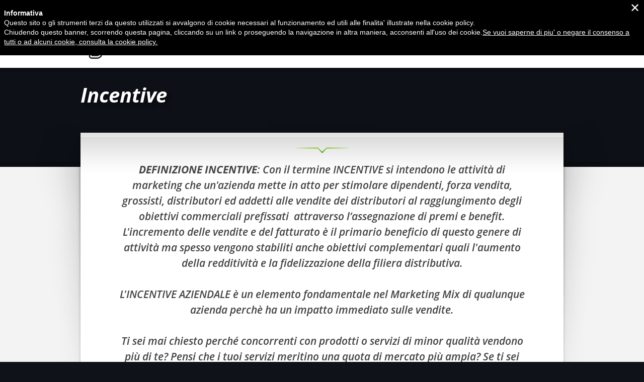

--- FILE ---
content_type: text/html
request_url: https://it.4incentive.com/incentive
body_size: 4372
content:
<!doctype html>
<!--[if lt IE 6]> <html class="lt-ie9 lt-ie8 lt-ie7 lt-ie6" lang="it-it"> <![endif]-->
<!--[if lt IE 7]> <html class="lt-ie9 lt-ie8 lt-ie7" lang="it-it"> <![endif]-->
<!--[if IE 7]>    <html class="lt-ie9 lt-ie8" lang="it-it">        <![endif]-->
<!--[if IE 8]>    <html class="lt-ie9" lang="it-it">               <![endif]-->
<!--[if gt IE 8]><!--> <html lang="it-it"> <!--<![endif]-->
<head>
<meta charset="utf-8" />

<title>4incentive</title>
<link rel="profile" href="https://gmpg.org/xfn/11" />
<link rel="stylesheet" type="text/css" media="all" href="https://media.4incentive.com/css/common.css" />
<link rel="stylesheet" type="text/css" media="all" href="https://cdnjs.cloudflare.com/ajax/libs/font-awesome/4.7.0/css/font-awesome.css" />

<meta name="description" content="incentive, agenzia incentive, collection, raccolta punti, loyalty, concorsi a premio" />
<meta name="keywords" content="incentive, agenzia incentive, collection, raccolta punti, loyalty, concorsi a premio" />
<link rel="alternate" href="https://it.4incentive.com/show.taf?code=INCENTIVE" hreflang="it-it" />
<link rel="alternate" href="https://4incentive.com/show.taf?code=INCENTIVE" hreflang="en-us" />
<link rel="alternate" href="https://fr.4incentive.com/show.taf?code=INCENTIVE" hreflang="fr-fr" />

<link rel="shortcut icon" href="/favicon.ico" type="image/x-icon" />	
<link rel="apple-touch-icon" href="https://media.4incentive.com/imgs/icon57.png" sizes="57x57">
<link rel="apple-touch-icon" href="https://media.4incentive.com/imgs/icon72.png" sizes="72x72">
<link rel="apple-touch-icon" href="https://media.4incentive.com/imgs/icon76.png" sizes="76x76">
<link rel="apple-touch-icon" href="https://media.4incentive.com/imgs/icon114.png" sizes="114x114">
<link rel="apple-touch-icon" href="https://media.4incentive.com/imgs/icon120.png" sizes="120x120">
<link rel="apple-touch-icon" href="https://media.4incentive.com/imgs/icon144.png" sizes="144x144">
<link rel="apple-touch-icon" href="https://media.4incentive.com/imgs/icon152.png" sizes="152x152">

<script>(function(ss,ex){ window.ldfdr=window.ldfdr||function(){(ldfdr._q=ldfdr._q||[]).push([].slice.call(arguments));}; (function(d,s){ fs=d.getElementsByTagName(s)[0]; function ce(src){ var cs=d.createElement(s); cs.src=src; cs.async=1; fs.parentNode.insertBefore(cs,fs); }; ce('https://sc.lfeeder.com/lftracker_v1_'+ss+(ex?'_'+ex:'')+'.js'); })(document,'script'); })('DzLR5a5NZXn8BoQ2');</script>

<!-- Google tag (gtag.js) Google Ads conversione -->
<script async src="https://www.googletagmanager.com/gtag/js?id=G-FB9GW5MCRV"></script>
<script>
  window.dataLayer = window.dataLayer || [];
  function gtag(){dataLayer.push(arguments);}
  gtag('js', new Date());

  gtag('config', 'G-FB9GW5MCRV');
</script>

</head>

<body style="position: relative; min-height: 100%; top:0px;">
<script type="text/javascript">var _l={szLinkBase:"show.taf?_UserReference=2A4705C3A880338369762D8B&NC=6630", urlImg:'https://media.4incentive.com/imgs', urlMedia:'https://media.4incentive.com', ura:'_UserReference=2A4705C3A880338369762D8B', vaFor:'ITA'}</script>
<script src="https://media.4incentive.com/js/ferra/ehWeb.min.js?v=3.1" type="text/javascript"></script>
<script src="/js/4in.js?20411" type="text/javascript"></script>

<div style="position:absolute; width:100%; z-index:100" id="divBanner">
<header role="banner">
	<div class="logo"><h1><a href="https://it.4incentive.com" rel="home">4Incentive</a></h1></div>
	<nav id="nav">
		<h2>Navigazione</h2>
		<img src="a.gif" />
		<ul>
		<li><a href="/">Home</a>
		

		</li>
		<li><a href="/perche_4incentive">Perché 4incentive</a>
		

		</li>
		<li><a href="/incentive">Sales Power</a>
		
		
				<ul>
					<li><a href="/incentive_plans">Adv marketing</a></li>
					<li><a href="/piattaforma_incentive">Sofware</a></li>
					<li><a href="/concorso_a_premi">Logistica</a></li>
					<li><a href="/raccolta_punti">Consulenza</a></li>
					<li><a href="/raccolta_premi">Premi</a></li>
					<li><a href="/trade_incentive">Case Studies</a></li>
				</ul>

		</li>
		<li><a href="/coachtive">Sales Control</a>
		

		</li>
		<li><a href="/demo">Demo</a>
		

		</li>
		
		
			
		</ul>
	</nav>
	
	<article>
		<h2>Utilità</h2>
		<ul>
			<li class="flag">
			<a href="https://4incentive.com"><img src="https://media.4incentive.com/imgs/flagUsa1.png" /></a> 
			<a href="https://it.4incentive.com"><img src="https://media.4incentive.com/imgs/flagIta1.png" /></a>
			</li>
			<li><a href="https://it.4incentive.com/incentive_contatti">Contatti</a></li>
			<li><a href="https://it.4incentive.com/blog">Blog</a></li>
			<li><a href="https://it.4incentive.com/download" rel="nofollow">Download</a></li>
			<li><a href="https://it.4incentive.com/Login" rel="nofollow">Login</a></li>
		</ul>
	</article>

</header>
</div>
<div style="position:relative; height:124px" id="divBannerRef"></div>
 
 
<div id="title" aria-hidden="true">
    <div class="center">
        <h1 class="text"><b>Incentive</b><br></h1>
    </div>
    <div class="bar"></div>
</div>


<div id="main-wrapper">
<div id="main-shadow-top"></div>
<div id="main-shadow-middle">
<img src="https://media.4incentive.com/imgs/main-shadow-middle.png" alt="">
<main id="main" class="js" role="main">
<div id="tableHeader" style="position:relative;">


<section id="features">
	<header>
	<h2><b>Incentive</b><br></h2>
	<p><b>DEFINIZIONE INCENTIVE</b>: Con il termine INCENTIVE si intendono le attività di marketing che un'azienda mette in atto per stimolare dipendenti, forza vendita, grossisti, distributori ed addetti alle vendite dei distributori al raggiungimento degli obiettivi commerciali prefissati &nbsp;attraverso l’assegnazione di premi e benefit. L'incremento delle vendite e del fatturato è il primario beneficio di questo genere di attività ma spesso vengono stabiliti anche obiettivi complementari quali l'aumento della redditività e la fidelizzazione della filiera distributiva.<br><br>L'INCENTIVE AZIENDALE è un elemento fondamentale nel Marketing Mix di qualunque azienda perchè ha un impatto immediato sulle vendite.<br><br>Ti sei mai chiesto perché concorrenti con prodotti o servizi di minor qualità vendono più di te? Pensi che i tuoi servizi meritino una quota di mercato più ampia? Se ti sei fatto queste domande ... sei arrivato nel posto giusto per trovare le risposte.</p>
	</header>
</section>


 

 

<section style="margin-bottom:1em">
		<div class="section center noarrow">
		<article>
			
			<img src="https://media.4incentive.com/cnts/ICONE-IT-222-95566.jpg" class="icon" />
			<p><p style="text-align:left; padding-left:1em">- Ti Aiutiamo ad INCREMENTARE LE VENDITE<br>
- Le Tue Vendite Cresceranno a DOPPIA CIFRA migliorando anche la REDDITIVITA’<br>
- Entro il PRIMO ANNO di Attivazione<br>
- Senza che Tu Debba Impegnare COSTOSE Risorse Aziendali Interne<br>
- Anche se Operi in un SETTORE ‘Particolare’ e molto Competitivo<br>
- Con una GARANZIA che Nessun Altro ti può Dare<br><font color="#6b8e23"><br></font></p></p>
			
		</article>
	</div>
	
</section>


</div></main>
</div><div id="main-shadow-bottom"></div></div><footer role="contentinfo" class="js" >
	<div class="top">
		
		<nav role="footer">
		<h1>Footer navigation</h1>
						<article>
				<h2>Chi siamo<br></h2>
				<ul>
<li><a href="/incrementarelevendite">Azienda</a></li>
<li><a href="/perche_4incentive">Perché 4incentive</a></li>
<li><a href="/trade_incentive">Clienti</a></li>
<li><a href="/incentivare">Manifesto</a></li>
<li><a href="/sales_incentive">Vision &amp; Mission</a></li>
<li><a href="/incentive_program">Assistenza</a></li>
<li><a href="/incentive_contatti">Contatti</a></li>
<ul></ul></ul>
			</article>
						<article>
				<h2>Servizi incentive</h2>
				<ul><li>
<a href="/incentive_plans">ADV Marketing</a></li>
<li><a href="/piattaforma_incentive">Software</a></li><li><a href="/concorso_a_premi">Logistica</a></li><li><a href="/raccolta_punti">Consulenza</a></li>
</ul>
<ul>
<li><a href="/raccolta_premi">Premi</a></li>
<li>
<a href="/trade_incentive">Case Studies</a>
</li></ul><div><br></div>
			</article>
						<article>
				<h2>Servizi Esclusivi<br></h2>
				<ul>
<li><a href="/Incentive">Incentive</a></li><li><a href="/Coachtive">Sales Power Sales Control</a></li>
<li><a href="/ecard_incentive">e-Card</a></li>
</ul>
<ul><li><a href="/concorsi_a_premi">Concorsi a premi</a></li>
</ul>
			</article>
						<article>
				<h2>Media</h2>
				<ul>
<li><a href="/download">Download</a></li>
<li><a href="/blog">Blog</a></li><ul>
<li><a href="/collection_loyalty_incentive">"Testimonial"</a></li>
<li><a href="/incentive-storia">Come eravamo</a></li>
<li><a href="/incentive-riconoscimenti">Riconoscimenti</a></li>
<ul></ul></ul></ul>
			</article>
						<article>
				<h2>Legale</h2>
				<ul>
<li><a href="/incentive_serversicuro">Server Sicuro</a></li>
<li><a href="/Privacy-Policy">Privacy Policy</a></li>
<li><a href="/Termini-servizio">Termini del servizio</a></li>
<li><a href="/Cookies">Cookies Policy</a></li>
<ul></ul></ul>
			</article>
			
		
		<div style="clear:both;"></div>
			<div style="margin:30px 0; text-align:center;">
						<a href="https://www.linkedin.com/in/gianlucatesta-/"><img src="https://media.4incentive.com/cnts/ICONE-IT-129-39806.png" class="icon" style="margin-right:10px" /></a>
						<a href="https://www.facebook.com/4incentive"><img src="https://media.4incentive.com/cnts/ICONE-IT-126-7905.png" class="icon" style="margin-right:10px" /></a>
						<a href="https://www.youtube.com/channel/UCY0ULyzYfz6kyLbihJm2hLA"><img src="https://media.4incentive.com/cnts/ICONE-IT-130-98791.png" class="icon" style="margin-right:10px" /></a>
					
			</div>
		</nav>
	</div>
<div class="bottom"><p><small>Copyright &copy; <time>2026</time> 4Incentive Srl - P.Iva 01487520098 - All rights reserved.</small></p></div>

</footer>

<script type="text/javascript" src="https://media.4incentive.com/js/ferra/cookiesLaw.min.js?nc=6651"></script>

<script>cookiesLaw({linkHref:'/Cookies',
							text:'<b>Informativa</b><br>Questo sito o gli strumenti terzi da questo utilizzati si avvalgono di cookie necessari al funzionamento ed utili alle finalita\' illustrate nella cookie policy.<br>Chiudendo questo banner, scorrendo questa pagina, cliccando su un link o proseguendo la navigazione in altra maniera, acconsenti all\'uso dei cookie.',
							linkText:"Se vuoi saperne di piu\' o negare il consenso a tutti o ad alcuni cookie, consulta la cookie policy."});
</script>

<script>
gtag('config', 'AW-1071174310');
</script>
</body></html>

--- FILE ---
content_type: text/css
request_url: https://media.4incentive.com/css/common.css
body_size: 17604
content:
/* -------------------------------------------

    Title :  4incentive
    Usage :  Common styles
    Edited:  2013-11-28

---------------------------------------------

    1. Reset
    2. Fonts
    3. Typography
    4. Default
    5. Containers
    6. Skip Links
    7. Banner
       7.1. Logo
       7.2. Site Navigation
       7.3. Tools
       7.4. Title of page
    8. Main content
    9. Content info
       9.1. Sitemap
       9.2. Popular Links
       9.3. Investors
       9.4. Follow Us
       9.5. Copyright

	   #85c225  green light
	   #62a02c  green dark
--------------------------------------------- */



/*  1. Reset
--------------------------------------------- */

* {
	margin: 0;
	padding: 0;
	-webkit-box-sizing: border-box;
	   -moz-box-sizing: border-box;
	        box-sizing: border-box;
	}

body {
	font-size: 62.5%;
	line-height: 1.2;
	-webkit-text-size-adjust: none;
	}

h1, h2, h3, h4, h5, h6,
input, select, button, textarea,
small {
	font-size: 100%;
	color:#444;
	}

li {
	list-style: none;
	}

img {
	vertical-align: top;
	}

img:-moz-loading {
	visibility: hidden;
	}

img, abbr, fieldset, iframe {
	border: none;
	}

img, video {
	max-width: 100%;
	}

object {
	outline: none;
	}

dfn {
	font-style: normal;
	}

mark {
	background: none;
	}

sup, sub {
	position: relative;
	vertical-align: baseline;
	font-size: 75%;
	}

sup {
	top: -0.5em;
	}

sub {
	bottom: -0.25em;
	}

table {
	border-collapse: collapse;
	border-spacing: 0;
	}

input, select, textarea, button {
	color: inherit;
	font-family: inherit;
	outline: none;
	box-shadow: none;
	}

input[type="checkbox"],
input[type="radio"] {
	padding: 0;
	}

input[type="search"] {
	-webkit-appearance: textfield;
	}

input[type="search"]::-webkit-search-decoration,
input[type="search"]::-webkit-search-cancel-button {
	-webkit-appearance: none;
	}

textarea {
	vertical-align: top;
	overflow: auto;
	}

[placeholder]::-webkit-input-placeholder {
	color: inherit;
	}

[placeholder]:focus::-webkit-input-placeholder {
	color: transparent;
	}

[placeholder]::-moz-placeholder {
	opacity: 1;
	}

[placeholder]:focus:-moz-placeholder {
	color: transparent;
	}

[placeholder]:focus::-moz-placeholder {
	color: transparent;
	}

button {
	cursor: pointer;
	overflow: visible;
	}

button::-moz-focus-inner {
	padding: 0;
	border: none;
	}



/*  2. Fonts
---------------------------------------------*/

@font-face { /* Open Sans regular */
	font-style: normal;
	font-weight: 400;
	font-family: "Open Sans";
	src: url(https://themes.googleusercontent.com/static/fonts/opensans/v6/cJZKeOuBrn4kERxqtaUH3T8E0i7KZn-EPnyo3HZu7kw.woff) format("woff");
	}

@font-face { /* Open Sans regular italic */
	font-style: italic;
	font-weight: 400;
	font-family: "Open Sans";
	src: url(https://themes.googleusercontent.com/static/fonts/opensans/v6/xjAJXh38I15wypJXxuGMBobN6UDyHWBl620a-IRfuBk.woff) format("woff");
	}

@font-face { /* Open Sans semibold */
	font-style: normal;
	font-weight: 600;
	font-family: "Open Sans";
	src: url(https://themes.googleusercontent.com/static/fonts/opensans/v6/MTP_ySUJH_bn48VBG8sNSnhCUOGz7vYGh680lGh-uXM.woff) format("woff");
	}

@font-face { /* Open Sans semibold italic */
	font-style: italic;
	font-weight: 600;
	font-family: "Open Sans";
	src: url(https://themes.googleusercontent.com/static/fonts/opensans/v6/PRmiXeptR36kaC0GEAetxn5HxGBcBvicCpTp6spHfNo.woff) format("woff");
	}

@font-face { /* Open Sans bold */
	font-style: normal;
	font-weight: 700;
	font-family: "Open Sans";
	src: url(https://themes.googleusercontent.com/static/fonts/opensans/v6/k3k702ZOKiLJc3WVjuplzHhCUOGz7vYGh680lGh-uXM.woff) format("woff");
	}

@font-face { /* Open Sans bold italic */
	font-style: italic;
	font-weight: 700;
	font-family: "Open Sans";
	src: url(https://themes.googleusercontent.com/static/fonts/opensans/v6/PRmiXeptR36kaC0GEAetxjqR_3kx9_hJXbbyU8S6IN0.woff) format("woff");
	}

/*  3. Typography
---------------------------------------------*/

body {
	font-family: "Open Sans", sans-serif;
	}

a {
	color: inherit;
	text-decoration: none;
	}

a:hover,
a:focus {
	background-color: transparent;
	}



/*  4. Default
---------------------------------------------*/










/*  5. Containers
---------------------------------------------*/
html {
	background: #0f1319;
	}

html body {
	background: #f3f3f3;
	}

html.js body > * {
	visibility: hidden;
	}

html.ok body > * {
	visibility: visible;
	}


/*  6. Skip Links
--------------------------------------------- */

body > nav {
	position: absolute;
	top: 0;
	left: 0;
	z-index: 3000;
	width: 100%;
	}

body > nav h1 {
	position: absolute;
	left: -5000px;
	}

body > nav ol li {
	position: fixed;
	top: 50%;
	left: 0;
	margin-top: -14px;
	width: 100%;
	text-align: center;
	}

body > nav ol li a {
	position: absolute;
	left: -5000px;
	display: inline-block;
	opacity: 0;
	padding: 6px 9px;
	color: #333;
	font-size: 2em;
	border: 1px solid #ccc;
	box-shadow: 0 0 5px rgba(0, 0, 0, 0.5);
	-webkit-transition: opacity 200ms ease-in-out;
	   -moz-transition: opacity 200ms ease-in-out;
	     -o-transition: opacity 200ms ease-in-out;
	        transition: opacity 200ms ease-in-out;
	}

body > nav ol li a:focus,
body > nav ol li a:hover,
body > nav ol li a:active {
	position: static;
	opacity: 1;
	text-decoration: none;
	background: #fff;
	}



/*  7. Banner
---------------------------------------------*/

header[role="banner"] {
	position: relative;
	padding-top: 38px;
	background: #fff;
	}

.canvas header[role="banner"] {
	visibility: visible !important;
	}



/*  7.1. Logo
---------------------------------------------*/

header[role="banner"] .logo {
	position: relative;
	margin: 0 auto;
	width: 960px;
	}

header[role="banner"] .logo a {
	position: absolute;
	top: 10px;
	left: 0;
	z-index: 1;
	display: block;
	width: 286px;
	height: 80px;
	overflow: hidden;
	text-indent: -5000px;
	background: url(/imgs/logo2017.png) 0 0 no-repeat;
}


/*  7.2. Site Navigation
--------------------------------------------- */

header[role="banner"] nav {
	margin: 0 auto;
	width: 960px;
	background: url(/imgs/bg_banner_nav_ul_ul_li.png) no-repeat 0 -5000px; /* preload image */
	}

header[role="banner"] nav h2 {
	position: absolute;
	bottom: -10px;
	left: 0;
	z-index: 51;
	width: 100%;
	height: 10px;
	overflow: hidden;
	text-indent: -5000px;
	background: url(/imgs/bg_banner_nav_h2.png) repeat-x;
	}

header[role="banner"] nav > ul {
	font-size: 0;
	letter-spacing: -4px;
	white-space: nowrap;
	text-align: right;
	}

header[role="banner"] nav > ul > li {
	position: relative;
	display: inline-block;
	vertical-align: middle;
	visibility: visible;
	padding-top: 27px;
	height: 85px;
	font-size: 10px;
	text-align: left;
	letter-spacing: 0;
	}

header[role="banner"] nav > ul > li:not(:last-child) {
	padding-right: 8px;
	}

header[role="banner"] nav > ul > li > strong a,
header[role="banner"] nav > ul > li >        a {
	position: relative;
	display: block;
	padding: 8px 15px;
	color: #31445f;
	font-weight: 700;
	font-size: 1.4em;
	line-height: 1;
	text-transform: uppercase;
	border-radius: 4px;
	behavior: url(js/PIE.htc);
	}

header[role="banner"] nav > ul > li:last-child > strong a,
header[role="banner"] nav > ul > li:last-child >        a {
	color: #fff;
	background: #85c225;
	background: -webkit-linear-gradient(top,       #85c225 0%, #74b328 63%, #62a02c 100%);
	background:    -moz-linear-gradient(top,       #85c225 0%, #74b328 63%, #62a02c 100%);
	background:      -o-linear-gradient(top,       #85c225 0%, #74b328 63%, #62a02c 100%);
	background:         linear-gradient(to bottom, #85c225 0%, #74b328 63%, #62a02c 100%);
	-pie-background:    linear-gradient(to bottom, #85c225 0%, #74b328 63%, #62a02c 100%);
	}

.ios header[role="banner"] nav > ul > li > strong a,
.ios header[role="banner"] nav > ul > li >        a {
	padding-top: 7px;
	padding-bottom: 9px;
	}

header[role="banner"] nav > ul > li       > strong a,
header[role="banner"] nav > ul > li.hover >        a,
header[role="banner"] nav > ul > li       >        a:hover,
header[role="banner"] nav > ul > li       >        a:focus {
	color: #fff;
	background: #666;
	}

header[role="banner"] nav > ul > li:last-child > strong a,
header[role="banner"] nav > ul > li:last-child >        a:hover,
header[role="banner"] nav > ul > li:last-child >        a:focus {
	background: #62a02c;
	background: -webkit-linear-gradient(top,       #85c225 0%, #62a02c 63%, #538c23 100%);
	background:    -moz-linear-gradient(top,       #85c225 0%, #62a02c 63%, #538c23 100%);
	background:      -o-linear-gradient(top,       #85c225 0%, #62a02c 63%, #538c23 100%);
	background:         linear-gradient(to bottom, #85c225 0%, #62a02c 63%, #538c23 100%);
	-pie-background:    linear-gradient(to bottom, #85c225 0%, #62a02c 63%, #538c23 100%);
	}
/* submenu */
header[role="banner"] nav > ul > li ul {
	position: absolute;
	top: 85px;
	left: 0;
	z-index: 54;
	width: 189px;
	white-space: normal;
	background: #444;
	background: -webkit-linear-gradient(top,       #666 0%, #555 13%, #444 100%);
	background:    -moz-linear-gradient(top,       #666 0%, #555 13%, #444 100%);
	background:      -o-linear-gradient(top,       #666 0%, #555 13%, #444 100%);
	background:         linear-gradient(to bottom, #666 0%, #555 13%, #444 100%);
	-pie-background:    linear-gradient(to bottom, #666 0%, #555 13%, #444 100%);
	border-radius: 0 0 5px 5px;
	box-shadow: 0 3px 3px rgba(0, 0, 0, 0.8);
	}

.ie9 header[role="banner"] nav > ul > li ul {
	behavior: url(js/PIE.htc);
	}

header[role="banner"] nav > ul > li.has-drop ul:before { 
	content: "";
	position: absolute;
	top: -5px;
	left: 32px;
	width: 10px;
	height: 6px;
	background: url(/imgs/sprite.png) no-repeat -238px -25px;
	}

header[role="banner"] nav > ul > li ul li {
	padding: 0 15px;
	background: url(/imgs/bg_banner_nav_ul_ul_li.png) repeat-x;
	}

header[role="banner"] nav > ul > li:hover    ul li:not(:first-child),
header[role="banner"] nav > ul > li.has-drop ul li:not(:first-child) {
	background: none;
	}

header[role="banner"] nav > ul > li ul li a {
	position: absolute;
	left: -5000px;
	display: block;
	margin-bottom: 10px;
	padding: 12px 0 13px;
	color: #aaa;
	font-size: 1.4em;
	line-height: 1.286;
	text-shadow: 1px 1px 2px rgba(0, 0, 0, 0.5);
	border-bottom: 1px solid #666;
	}

.ie8 header[role="banner"] nav > ul > li ul li a {
	border-bottom-color: #3e516b;
	}

header[role="banner"] nav > ul > li:hover    ul li a,
header[role="banner"] nav > ul > li          ul li a:focus,
header[role="banner"] nav > ul > li.has-drop ul li a {
	position: static;
	}

header[role="banner"] nav > ul > li:hover    ul li:not(:last-child) a,
header[role="banner"] nav > ul > li.has-drop ul li:not(:last-child) a {
	margin-bottom: 0;
	}

header[role="banner"] nav > ul > li ul li strong a,
header[role="banner"] nav > ul > li ul li        a:hover,
header[role="banner"] nav > ul > li ul li        a:focus {
	color: #fff;
	font-weight: 400;
	}

header[role="banner"] nav:after {
	content: "";
	clear: both;
	display: block;
	}



/*  7.3. Tools
---------------------------------------------*/

.ie8 header[role="banner"] #tools-wrapper {
	position: absolute;
	top: 0;
	left: 0;
	width: 100%;
	height: 38px;
	background: #12161c;
	}

header[role="banner"] article {
	position: absolute;
	top: 0;
	left: 50%;
	margin-left: -480px;
	width: 960px;
	background: #383838;
	box-shadow: 0 -2000px 0 2000px #383838;
	}

header[role="banner"] article ul li:nth-child(3) { padding: 0 10px; }

header[role="banner"] article h2 {
	position: absolute;
	left: -5000px;
	}

header[role="banner"] article ul {
	float: right;
	}

header[role="banner"] article ul li {
	display: table-cell;
	font-weight: 600;
	vertical-align: middle;
	color: #aaa;
	font-size: 1.2em;
	line-height: 1;
	text-align: center;
	white-space: nowrap;
	border-left: 1px solid #777;
	}

.opera header[role="banner"] article ul li {
	white-space: normal;
	}

header[role="banner"] article ul li a {
	display: table-cell;
	vertical-align: middle;
	padding: 0 19px;
	height: 38px;
	}

header[role="banner"] article ul li a:hover,
header[role="banner"] article ul li a:focus {
	color: #fff;
}
/*
header[role="banner"] article ul li:nth-child(1) a:before {
	content: "";
	position: relative;
	top: 3px;
	z-index: 1;
	display: inline-block;
	margin: -5px 8px 0 -1px;
	width: 16px;
	height: 15px;
	background: url(/imgs/sprite.png) no-repeat -238px 0;
	}
*/
/*
header[role="banner"] article ul li:nth-child(2) a:hover:before,
header[role="banner"] article ul li:nth-child(2) a:focus:before {
	background-position: -264px 0;
	}
*/
header[role="banner"] article ul li.flag {padding:0 8px; white-space:nowrap;}
header[role="banner"] article ul li.flag img{margin:0 5px;}
header[role="banner"] article ul li.flag span{margin:0; display:none}
header[role="banner"] article ul li.flag a{margin:0; padding:0; width:auto; display:inline}
header[role="banner"] article ul li:last-child {
	font-weight: 600;
	color: #85C225;
	}

header[role="banner"] article ul li abbr:before,
header[role="banner"] article ul li abbr:after {
	content: "";
	width: 19px;
	height: 1px;
	height: -moz-calc(0px);
	}

header[role="banner"] article ul li abbr:before { float:  left }
header[role="banner"] article ul li abbr:after  { float: right }



/*  7.4. Title of page
---------------------------------------------*/

#title {
	position: relative;
	float: left;
	width: 100%;
	background: #0d1117 url(/imgs/bg_title.jpg) no-repeat 50% -100px;
	}

#title .center {
	display: table;
	vertical-align: middle;
	margin: 0 auto;
	width: 960px;
	}

#title .center .text {
	display: table-cell;
	vertical-align: middle;
	padding-bottom: 78px;
	height: 208px;
	color: #fff;
	font-style: italic;
	font-weight: 700;
	font-size: 4em;
	line-height: 1.2em;
	text-shadow: 6px 6px 6px rgba(0, 0, 0, 0.45);
	}

#title .bar {
	position: absolute;
	bottom: 0;
	left: 0;
	z-index: 51;
	opacity: 0.2;
	-ms-filter: "alpha(Opacity=20)";
	width: 100%;
	height: 10px;
	overflow: hidden;
	text-indent: -5000px;
	background: #000;
	}

#title + #title {
	display: none;
	}


#title  h1 {

}

	

/*  8. Main content
---------------------------------------------*/

#main-wrapper {
	position: relative;
	top: -98px;
	z-index: 52;
	clear: both;
	margin-bottom: -137px;
	padding: 30px 0 18px;
	overflow: hidden;
	}

#main-wrapper #main-shadow-top {
	position: absolute;
	top: 0;
	left: 50%;
	margin-left: -553px;
	width: 1106px;
	height: 30px;
	background: url(/imgs/bg_main-shadow-top.png) no-repeat;
	}

#main-wrapper #main-shadow-middle {
	position: relative;
	}

#main-wrapper #main-shadow-middle img[src*="main-shadow-middle"] {
	position: absolute;
	top: 0;
	left: 50%;
	margin-left: -575px;
	width: 1150px;
	max-width: none;
	height: 100%;
	}

#main-wrapper #main {
	box-shadow: none;
	}

#main {
	position: relative;
	display: block;
	clear: both;
	margin: 0 auto;
	padding: 28px 20px 50px;
	width: 960px;
	background: #fff url(/imgs/bg_main_2.png) repeat-x;
	font-size:14px;
	}

#main:after {
	content: "";
	clear: both;
	display: block;
	}

#main-wrapper #main-shadow-bottom {
	position: absolute;
	bottom: 0;
	left: 50%;
	margin-left: -485px;
	width: 970px;
	height: 18px;
	background: url(/imgs/bg_main-shadow-bottom.png) no-repeat;
	}



/*  9. Content info
---------------------------------------------*/

footer[role="contentinfo"] {
	position: relative;
	margin: 0 auto;
	padding-top: 50px;
	width: 960px;
	background: #383838;
	box-shadow: 0 2500px 0 2500px #383838;
	}

footer[role="contentinfo"].js {
	width: auto;
	}

footer[role="contentinfo"].js .top {
	margin: 0 auto;
	width: 960px;
	}

footer[role="contentinfo"].js .bottom {
	position: relative;
	clear: both;
	background: #0f1319;
	text-align:right;
	}

footer[role="contentinfo"].js .bottom:before {
	content: "";
	position: absolute;
	top: -1px;
	left: 0;
	z-index: 1;
	width: 100%;
	height: 6px;
	background: url(/imgs/bg_contentinfo_bottom.before.png) repeat-x;
	}

footer nav {margin-bottom:10px;}
footer nav h1 {display:none}


/* Footer */

footer[role="contentinfo"] nav {
	float: left;
	margin: 0 0 40px 20px;
/*	width: 170px;*/
	}

footer[role="contentinfo"] nav h2 {
	color: #fff;
	font-weight: 400;
	font-size: 1.4em;
	}

footer[role="contentinfo"] nav ul {
	margin-top: 26px;
	}

footer[role="contentinfo"] nav ul li:not(:first-child) {
	margin-top: 6px;
	}

footer[role="contentinfo"] nav ul li a {
	position: relative;
	display: inline-block;
	padding-left: 24px;
	color: #aaa;
	font-size: 1.2em;
	line-height: 1.5;
	}

footer[role="contentinfo"] nav ul li a:hover,
footer[role="contentinfo"] nav ul li a:focus {
	color: #fff;
	}

footer[role="contentinfo"] nav ul li a:before {
	content: "";
	position: absolute;
	top: 0.275em;
	left: 6px;
	width: 8px;
	height: 11px;
	/*background: #444 url(/imgs/sprite.png) no-repeat -275px -25px;*/
	/*outline: 1px solid #171e28;*/
	}

footer[role="contentinfo"] nav ul li a:hover:before,
footer[role="contentinfo"] nav ul li a:focus:before {
	background-color: #aaa;
	}

	
	
footer[role="contentinfo"] article  {
	float: left;
	margin: 0 0 12px 20px;
	width: 160px;
	min-height:170px;
}

footer[role="contentinfo"] article  h2 {
	color: #fff;
	font-weight: 400;
	font-size: 1.4em;
	}

footer[role="contentinfo"] article  ul {
	margin-top: 26px;
	}

footer[role="contentinfo"] article  ul li:not(:first-child) {
	margin-top: 6px;
	}

footer[role="contentinfo"] article  ul li a {
	position: relative;
	display: inline-block;
	padding-left: 4px;
	color: #aaa;
	font-size: 1.2em;
	line-height: 1.5;
	}

footer[role="contentinfo"] article  ul li a:hover,
footer[role="contentinfo"] article  ul li a:focus {
	color: #fff;
	}

footer[role="contentinfo"] article  ul li a:before {
	content: "";
	position: absolute;
	top: 0.275em;
	left: -6px;
	width: 3px;
	height: 11px;
	/*background: #62738b url(/imgs/sprite.png) no-repeat -275px -25px;
	outline: 1px solid #171e28;*/
	}

footer[role="contentinfo"] article  ul li a:hover:before,
footer[role="contentinfo"] article  ul li a:focus:before {
	background-color: #0f0;
	}

/*	

footer[role="contentinfo"] article:nth-of-type(2) {
	float: left;
	margin: 0 0 122px 20px;
	width: 221px;
	}

footer[role="contentinfo"] article:nth-of-type(2) h2 {
	color: #fff;
	font-weight: 400;
	font-size: 1.4em;
	}

footer[role="contentinfo"] article:nth-of-type(2) p {
	margin-top: 26px;
	color: #62738b;
	font-size: 1.2em;
	line-height: 1.5;
	}

footer[role="contentinfo"] article:nth-of-type(2) p a {
	position: relative;
	top: 0.417em;
	}

footer[role="contentinfo"] article:nth-of-type(2) p a:before {
	content: "\a";
	white-space: pre;
	}

.ie.newer footer[role="contentinfo"] article:nth-of-type(2) p a:before {
	position: absolute;
	left: -5000px;
	}

footer[role="contentinfo"] article:nth-of-type(2) p a:hover,
footer[role="contentinfo"] article:nth-of-type(2) p a:focus {
	color: #6283b6;
	}


*/
/*

footer[role="contentinfo"] article:nth-of-type(3) {
	float: left;
	margin: 0 0 122px 20px;
	width: 200px;
	}

footer[role="contentinfo"] article:nth-of-type(3) h2 {
	color: #fff;
	font-weight: 400;
	font-size: 1.4em;
	}

footer[role="contentinfo"] article:nth-of-type(3) ul {
	margin-top: 27px;
	}

footer[role="contentinfo"] article:nth-of-type(3) ul li:not(:first-child) {
	margin-top: 10px;
	}
*/


/*  9.5. Copyright
---------------------------------------------*/

footer[role="contentinfo"].js .bottom > p,
footer[role="contentinfo"]            > p {
	position: relative;
	clear: both;
	margin: 0 auto;
	width: 960px;
	color: #3d4a5d;
	font-size: 1.2em;
	background: #0f1319;
	box-shadow: 0 2500px 0 2500px #0f1319;
	}

footer[role="contentinfo"].js .bottom > p {
	background: none;
	}

footer[role="contentinfo"].js .bottom > p:first-of-type,
footer[role="contentinfo"]            > p:first-of-type {
	position: relative;
	padding-top: 38px;
	}

footer[role="contentinfo"].js .bottom > p:not(:first-of-type),
footer[role="contentinfo"]            > p:not(:first-of-type) {
	padding-top: 4px;
	}

footer[role="contentinfo"].js .bottom > p:last-of-type,
footer[role="contentinfo"]            > p:last-of-type {
	padding-bottom: 50px;
	}
footer[role="contentinfo"].js .bottom > p small {color:white}
footer[role="contentinfo"].js .bottom > p small a:hover,
footer[role="contentinfo"].js .bottom > p small a:focus,
footer[role="contentinfo"]            > p small a:hover,
footer[role="contentinfo"]            > p small a:focus {
	color: #495d79;
	}
a img{ border:none!important; outline:none!important}
img{ border:none!important; outline:none!important}




/*-------------------------------------------

    Title :  4incentive
    Usage :  Home page
    Edited:  2013-05-29

---------------------------------------------

    1. Title of page
    2. Promotion
    3. Features
    4. Locations
    5. Why Choose Us
    6. Latest News & Updates
    7. READY? ORDER NOW �

---------------------------------------------*/



/*  1. Title of page
---------------------------------------------*/

#title {
	display: block;
	}



/*  2. Promotion
---------------------------------------------*/

main #promo {
	display: block;
	/* border:1px solid gray; */
	}

#promo {
	position: relative;
	float: left;
	width: 100%;
	background: #666;
/*	background: #0a83d2 url(/imgs/promoBack.png) repeat-x top center;*/
	}

#promo h3 {
	position: absolute;
	bottom: 0;
	left: 0;
	z-index: 51;
	opacity: 0.2;
	-ms-filter: "alpha(Opacity=20)";
	width: 100%;
	height: 10px;
	overflow: hidden;
	text-indent: -5000px;
	background: #000;
	}

#promo .pager {
	position: absolute;
	bottom: 83px;
	left: 0;
	z-index: 53;
	width: 100%;
	text-align: center;
	}

#promo .pager a {
	display: inline-block;
	width: 16px;
	height: 16px;
	overflow: hidden;
	cursor: pointer;
	text-indent: -5000px;
	background-color: rgba(255, 255, 255, 0.5);
	background-clip: content-box;
	border: 3px solid transparent;
	border-radius: 100px;
	outline: none;
	}

#promo .pager a:not(:first-child) {
	margin-left: 1px;
	}

#promo .pager a:hover,
#promo .pager a:focus {
	background-color: rgba(255, 255, 255, 0.6);
	}

#promo .pager a.activeSlide {
	background-color: rgba(255, 255, 255, 1);
	border-color: rgba(56, 121, 165, 0.8);
	}
/*
.touch #promo .pager a {
	width: 16px;
	height: 16px;
	border: none;
	}

.touch #promo .pager a:not(:first-child) {
	margin-left: 19px;
	}

.touch #promo .pager a.activeSlide {
	background-color: rgba(255, 255, 255, 0.8);
	box-shadow: 0 0 0 4px rgba(56, 121, 165, 0.8);
	}
*/
.ie8 #promo .pager a {
	background: url(/imgs/sprite_ie8_promo_pager_a.png) no-repeat;
	border: none;
	}

.ie8 #promo .pager a:hover,
.ie8 #promo .pager a:focus {
	background-position: 0 -19px;
	}

.ie8 #promo .pager a.activeSlide {
	background-position: 0 -38px;
	}

#promo ul li {
	background-repeat: no-repeat;
	background-position: top center;
	-webkit-transition: opacity 500ms ease-in-out;
	   -moz-transition: opacity 500ms ease-in-out;
	     -o-transition: opacity 500ms ease-in-out;
	        transition: opacity 500ms ease-in-out;
	}
/*
#promo ul li:nth-child(1) { background-image: url(/imgs/bg_promo_li.1.jpg) }
#promo ul li:nth-child(2) { background-image: url(/imgs/bg_promo_li.2.jpg) }
#promo ul li:nth-child(3) { background-image: url(/imgs/bg_promo_li.3.jpg) }
*/
/*
#promo ul li:nth-child(4) { background-image: url(/imgs/bg_promo_li.5.jpg) } 
#promo ul li:nth-child(5) { background-image: url(/imgs/bg_promo_li.1.jpg) }
*/
#promo ul li .center {
	position: relative;
	margin: 0 auto;
	width: 960px;
	}

#promo ul li .center .wrapper {
	float: right;
	margin-top: 91px;
	width: 500px; /* dimensioni area testo promo */
	}

#promo ul li .center .wrapper h2 {
	color: #fff;
	font-style: italic;
	font-weight: 700;
	font-size: 3.5em;
	line-height: 1.2;
	text-shadow: 6px 6px 6px rgba(0, 0, 0, 0.45);
	}

#promo ul li .center .wrapper p {
	color: #fff;
	font-style: italic;
	font-weight: normal;
	font-size: 2.2em;
	line-height: 1.4;
	text-shadow: 6px 6px 6px rgba(0, 0, 0, 0.45);
	padding: 20px 0;
	}

#promo ul li .center .wrapper > a {
	position: relative;
	display: inline-block;
	vertical-align: middle;
	margin-top: 31px;
	padding: 13px 10px;
	width: 292px;
	color: #fff;
	font-weight: 700;
	font-size: 1.8em;
	text-align: center;
	text-transform: uppercase;
	text-shadow: 1px 1px 2px rgba(0, 0, 0, 0.4);
	background: #85c225;
	background: -webkit-linear-gradient(top,       #85c225 0%, #74b328 63%, #62a02c 100%);
	background:    -moz-linear-gradient(top,       #85c225 0%, #74b328 63%, #62a02c 100%);
	background:      -o-linear-gradient(top,       #85c225 0%, #74b328 63%, #62a02c 100%);
	background:         linear-gradient(to bottom, #85c225 0%, #74b328 63%, #62a02c 100%);
	-pie-background:    linear-gradient(to bottom, #85c225 0%, #74b328 63%, #62a02c 100%);
	border-radius: 4px;
	behavior: url(js/PIE.htc);
	}

.ie8 #promo ul li .center .wrapper > a {
	visibility: visible;
	}

#promo ul li .center .wrapper > a:hover,
#promo ul li .center .wrapper > a:focus {
	background: #62a02c;
	background: -webkit-linear-gradient(top,       #85c225 0%, #62a02c 63%, #538c23 100%);
	background:    -moz-linear-gradient(top,       #85c225 0%, #62a02c 63%, #538c23 100%);
	background:      -o-linear-gradient(top,       #85c225 0%, #62a02c 63%, #538c23 100%);
	background:         linear-gradient(to bottom, #85c225 0%, #62a02c 63%, #538c23 100%);
	-pie-background:    linear-gradient(to bottom, #85c225 0%, #62a02c 63%, #538c23 100%);
	}

#promo ul li .center .wrapper > a:before {
	content: "";
	position: absolute;
	top: -5px;
	left: 0;
	width: 290px;
	height: 10px;
	background: url(/imgs/sprite.png) no-repeat 0 -50px;
}

#promo ul li .center .wrapper > a:hover:before,
#promo ul li .center .wrapper > a:focus:before {
	background-position: 0 -70px;
	}

#base h2 {

	color: #aaa;
	font-style: italic;
	font-weight: 700;
	font-size: 3.1em;
	line-height: 1.2;
	text-shadow: 2px 2px 2px rgba(0, 0, 0, 0.15);
	text-align:center;
	margin-bottom:.5em;
}

/*  3. Features
---------------------------------------------*/

#features {
	padding-top: 1px;
	}

#features header {
	padding-bottom: 19px;
/*	padding-bottom: 39px;
	background: url(/imgs/p4.png) repeat-x bottom left; */
	}

#features header h2 {
	margin: 0 auto;
	width: 500px;
	height: 12px;
	overflow: hidden;
	text-indent: -5000px;
	background: url(/imgs/4line.png) no-repeat center center;
}

#features header p {
	margin: 17px auto 0;
	width: 820px;
	color: #444;
	font-style: italic;
	font-weight: 600;
	font-size: 1.5em;
	line-height: 1.5;
	text-align: center;
	}

#features dl {
	padding: 11px 0 26px;
	color: #10121a;
	font-size: 0;
	text-align: center;
	letter-spacing: -4px;
	background: url(/imgs/p4.png) repeat-x bottom left;
	}

#features dl li {
	display: inline-block;
	vertical-align: top;
	width: 450px;
	text-align: left;
	}

#features dl li:not(:nth-child(2n)) {
	margin-right: 19px;
	}

.opera #features dl li:nth-child(3n) {
	margin-right: -10px;
	}

#features dl dt {
	padding-top: 27px;
	font-style: italic;
	font-weight: 700;
	font-size: 30px;
	line-height: 1;
	letter-spacing: 0;
	}

#features dl dd {
	font-size: 10px;
	letter-spacing: 0;
	}

#features dl dd p {
	margin-top: 15px;
	font-size: 1.4em;
	line-height: 1.715;
	}


	/*  3b. caseStudies
---------------------------------------------*/


#caseStudies dl {
	padding: 11px 0 26px;
	color: #10121a;
	font-size: 0;
	text-align: center;
	letter-spacing: -4px;
	background: url(/imgs/p4.png) repeat-x bottom left;
	}

#caseStudies dl li {
	display: inline-block;
	vertical-align: top;
	width: 450px;
	text-align: left;
	}

#caseStudies dl li:not(:nth-child(2n)) {
	margin-right: 19px;
	}

.opera #caseStudies dl li:nth-child(3n) {
	margin-right: -10px;
	}

#caseStudies dl dt {
	padding-top: 27px;
	font-style: italic;
	font-weight: 700;
	font-size: 30px;
	line-height: 1;
	letter-spacing: 0;
	}

#caseStudies dl dd {
	font-size: 10px;
	letter-spacing: 0;
	}

#caseStudies dl dd p {
	margin-top: 15px;
	font-size: 1.4em;
	line-height: 1.715;
	}

	
	
/*  4. Locations
---------------------------------------------*/

#loc {
	position: relative;
	margin: 30px 0 36px;
	padding: 39px 397px 0 28px;
	width: 920px;
	height: 288px;
	overflow: hidden;
	background: #151d29 no-repeat;
	}

#loc h2 {
	color: #fff;
	font-size: 2em;
	line-height: 1;
	background: url(/imgs/bg_loc-tooltip.png) no-repeat 0 -5000px; /* preload image */
	}

#loc p {
	margin: 16px 0 22px;
	color: #5073ac;
	font-size: 1.2em;
	line-height: 1.572;
	}

#loc ul li {
	position: absolute;
	width: 24px;
	height: 32px;
	overflow: hidden;
	text-indent: -5000px;
	}

#loc ul li.js {
	overflow: visible;
	text-indent: 0;
	}

#loc ul li.ca { bottom: 185px; left: 548px }
#loc ul li.us { bottom: 163px; left: 557px }
#loc ul li.br { bottom: 115px; left: 593px }
#loc ul li.dz { bottom: 145px; left: 642px }
#loc ul li.uk { bottom: 176px; left: 653px }
#loc ul li.it { bottom: 167px; left: 671px }
#loc ul li.ch { bottom: 171px; left: 665px }
#loc ul li.fr { bottom: 171px; left: 660px }
#loc ul li.my { bottom: 134px; left: 780px }
#loc ul li.ru { bottom: 189px; left: 773px }
#loc ul li.hk { bottom: 151px; left: 785px }
#loc ul li.sg { bottom: 131px; left: 784px }
#loc ul li.lv { bottom: 182px; left: 680px }
#loc ul li.se { bottom: 187px; left: 671px }
#loc ul li.lu { bottom: 175px; left: 663px }
#loc ul li.ro { bottom: 170px; left: 683px }
#loc ul li.cz { bottom: 177px; left: 680px }

#loc ul li .pin {
	position: relative;
	left: -6px;
	max-width: none;
    -webkit-transform: scale(0.5);
       -moz-transform: scale(0.5);
        -ms-transform: scale(0.5);
         -o-transform: scale(0.5);
            transform: scale(0.5);
	-webkit-transition: -webkit-transform 300ms;
	   -moz-transition:    -moz-transform 300ms;
	     -o-transition:      -o-transform 300ms;
	        transition:         transform 300ms;
	}

.ie8 #loc ul li .pin {
	top: 32px;
	left: 6px;
	zoom: 0.5;
	}

#loc ul li .pin.transform {
 	z-index: 53;
   -webkit-transform: scale(1);
       -moz-transform: scale(1);
        -ms-transform: scale(1);
         -o-transform: scale(1);
            transform: scale(1);
	}

.ie8 #loc ul li .pin.transform {
	top: 0;
	left: -6px;
	zoom: 1;
	}

#loc ul li .triggerer {
	position: absolute;
	bottom: 0;
	left: 5px;
	z-index: 53;
	width: 14px;
	height: 16px;
	overflow: hidden;
	cursor: help;
	text-indent: -5000px;
	outline: none;
	background: url(null);
	-webkit-transition: left 300ms, width 300ms, height 300ms;
	   -moz-transition: left 300ms, width 300ms, height 300ms;
	     -o-transition: left 300ms, width 300ms, height 300ms;
	        transition: left 300ms, width 300ms, height 300ms;
	}

#loc ul li.it .triggerer {
	z-index: 55;
	}

#loc ul li .triggerer:hover,
#loc ul li .triggerer:focus {
	left: 0;
	z-index: 54;
	width: 24px;
	height: 32px;
	}

#loc ul li .hidden {
	position: absolute;
	left: -5000px;
	}

#loc > a {
	color: #e95018;
	font-size: 1.4em;
	}

#loc > a:hover,
#loc > a:focus {
	color: #f6612a;
	}

#loc > a:before {
	content: "";
	display: inline-block;
	vertical-align: middle;
	margin-right: 7px;
	width: 35px;
	height: 34px;
	background: url(/imgs/sprite.png) no-repeat -155px -90px;
	}

#loc > a:hover:before,
#loc > a:focus:before {
	background-position: -110px -90px;
	}

#loc > a span {
	font-weight: 700;
	}

#loc > a:after {
	content: " \00bb";
	position: relative;
	top: 1px;
	font-size: 1.2em;
	}

.ie8 #loc > a:after {
	font-size: 1.68em;
	}

.loc-tooltip {
	position: absolute;
	z-index: 53;
	padding: 5px 9px 5px 5px;
	white-space: nowrap;
	background: #97a715 url(/imgs/bg_loc-tooltip.png) repeat-x bottom left;
	border-radius: 4px;
	}

.loc-tooltip .ui-tooltip-content {
	color: #fff;
	font-size: 1.2em;
	line-height: 1;
	}

.loc-tooltip .ui-tooltip-content img {
	vertical-align: middle;
	margin-right: 4px;
	}

.loc-tooltip .ui-tooltip-content .text {
	position: relative;
	top: 1px;
	top: -moz-calc(0px);
	vertical-align: middle;
	}

.ie.newer .loc-tooltip .ui-tooltip-content .text {
	top: 0;
	}

.loc-tooltip .ui-tooltip-content:after {
	content: "";
	position: absolute;
	bottom: -6px;
	left: 9px;
	width: 7px;
	height: 7px;
	background: url(/imgs/sprite.png) no-repeat -258px -25px;
	}



/*  5. Why Choose Us
---------------------------------------------*/

#why {
	float: left;
	width: 447px;
	color: #10121a;
	}

#why h2 {
	font-style: italic;
	font-size: 1.4em;
	}

#why div {
	position: relative;
	margin-top: 16px;
	padding: 17px 15px 21px;
	font-size: 1.1em;
	line-height: 1.572;
	border: 1px solid #d9d9d9;
	border-radius: 4px;
	behavior: url(js/PIE.htc);
	}

#why p {
	display: block;
	padding-bottom: 15px;
	font-size: 1em;
	line-height: 1.4;
	}

#why p a {
	color: #336cc0;
	}

#why p a:hover {
	color: #4e88dd;
	}



/*  6. Latest News & Updates
---------------------------------------------*/

#news {
	float: right;
	width: 447px;
	}

#news h2 {
	font-style: italic;
	font-size: 1.4em;
	}

#news article {
	padding: 15px 15px 0;
	border: solid #d9d9d9;
	border-width: 0 1px;
	}

#news article:first-of-type {
	position: relative;
	margin-top: 16px;
	padding-top: 16px;
	border-top-width: 1px;
	border-radius: 4px 4px 0 0;
	behavior: url(js/PIE.htc);
	}

#news article:last-of-type {
	position: relative;
	padding-bottom: 15px;
	border-bottom-width: 1px;
	border-radius: 0 0 4px 4px;
	behavior: url(js/PIE.htc);
	}
 
#news article h3 {
	padding-top: 12px;
	color: #254e90;
	font-style: italic;
	font-size: 1.8em;
	border-top: 1px solid #e5e5e5;
	}

#news article:first-of-type h3 {
	padding-top: 0;
	border-top: none;
	}

#news article p {
	margin-top: 13px;
	color: #10121a;
	font-size: 1.2em;
	line-height: 1.5;
	}
#news article a:hover {
color: #1a3b71;
}
#news article > a {
	position: relative;
	display: inline-block;
	margin-top: 15px;
	padding: 7px 9px 8px;
	color: #fff;
	font-size: 1.2em;
	text-shadow: 1px 1px 1px rgba(0, 0, 0, 0.46);
	background: #81960f;
	background: -webkit-linear-gradient(top,       #81960f 0%, #80950f 14%, #5e7407 100%);
	background:    -moz-linear-gradient(top,       #81960f 0%, #80950f 14%, #5e7407 100%);
	background:      -o-linear-gradient(top,       #81960f 0%, #80950f 14%, #5e7407 100%);
	background:         linear-gradient(to bottom, #81960f 0%, #80950f 14%, #5e7407 100%);
	-pie-background:    linear-gradient(to bottom, #81960f 0%, #80950f 14%, #5e7407 100%);
	border-radius: 3px;
	behavior: url(js/PIE.htc);
	}

#news article > a:hover,
#news article > a:focus {
	background: #889d14;
	background: -webkit-linear-gradient(top,       #889d14 0%, #879c14 14%, #667c0a 100%);
	background:    -moz-linear-gradient(top,       #889d14 0%, #879c14 14%, #667c0a 100%);
	background:      -o-linear-gradient(top,       #889d14 0%, #879c14 14%, #667c0a 100%);
	background:         linear-gradient(to bottom, #889d14 0%, #879c14 14%, #667c0a 100%);
	-pie-background:    linear-gradient(to bottom, #889d14 0%, #879c14 14%, #667c0a 100%);
	}

#news article > a:after {
	content: " \00bb";
	}



/*  7. READY? ORDER NOW �
---------------------------------------------*/

#order-now {
	clear: both;
	padding: 40px 0 23px;
	text-align: center;
	}

#order-now a {
	position: relative;
	display: inline-block;
	padding: 9px 43px 13px;
	color: #fff;
	font-weight: 700;
	font-size: 1.4em;
	line-height: 1;
	text-transform: uppercase;
	text-shadow: 1px 1px 2px rgba(0, 0, 0, 0.4);
	border: 1px solid;
	border-color: #85c225 #74b328 #62a02c;
	background: #85c225;
	background: -webkit-linear-gradient(top,       #85c225 0%, #74b328 63%, #62a02c 100%);
	background:    -moz-linear-gradient(top,       #85c225 0%, #74b328 63%, #62a02c 100%);
	background:      -o-linear-gradient(top,       #85c225 0%, #74b328 63%, #62a02c 100%);
	background:         linear-gradient(to bottom, #85c225 0%, #74b328 63%, #62a02c 100%);
	-pie-background:    linear-gradient(to bottom, #85c225 0%, #74b328 63%, #62a02c 100%);
	border-radius: 4px;
	box-shadow: inset 0 1px #538ad0, 0 1px 4px rgba(0, 0, 0, 0.4);
	behavior: url(js/PIE.htc);
	}

#order-now a:hover,
#order-now a:focus {
	background: #62a02c;
	background: -webkit-linear-gradient(top,       #85c225 0%, #62a02c 63%, #538c23 100%);
	background:    -moz-linear-gradient(top,       #85c225 0%, #62a02c 63%, #538c23 100%);
	background:      -o-linear-gradient(top,       #85c225 0%, #62a02c 63%, #538c23 100%);
	background:         linear-gradient(to bottom, #85c225 0%, #62a02c 63%, #538c23 100%);
	-pie-background:    linear-gradient(to bottom, #85c225 0%, #62a02c 63%, #538c23 100%);
	box-shadow: inset 0 1px #5d95dc, 0 1px 4px rgba(0, 0, 0, 0.4);
	}

#order-now a:after {
	content: "\00bb";
	font-weight: 400;
	font-size: 1.25em;
	}

.ie8 #order-now a:after {
	font-size: 2.25em;
	}
	
	
/*-------------------------------------------

    Title :  4incentive
    Usage :  4incentive Application page
    Edited:  2013-05-30

---------------------------------------------

    1. Download Application

---------------------------------------------*/



/*  1. Download Application
---------------------------------------------*/

#text {
	padding: 7px 0 50px;
	visibility: visible;
	}

#text h2 {
	position: absolute;
	left: -5000px;
	}

#text p.top,#text h3 {
	padding-bottom: 32px;
	color: #254e90;
	font: italic 600 1.8em/1.223 sans-serif;
	text-align: center;
	 background: url(/imgs/p4.png) repeat-x bottom left;
	}

#text p.dyn {
margin-top: 15px;
font-size: 1.4em;
line-height: 1.715;
}
	
#text ul {
	margin-top: 76px;
	font-size: 0;
	text-align: center;
	letter-spacing: -4px;
	}

#text ul li {
	display: inline-block;
	vertical-align: bottom;
	font-size: 10px;
	letter-spacing: 0;
	}

#text ul li:not(:first-child) {
	margin-left: 73px;
	}

#text ul li img {
	position: relative;
	display: block;
	max-width: none;
	behavior: url(js/PIE.htc);
	}

#text ul li:nth-child(1) img { border-radius: 4px; box-shadow: 0 0 8px rgba(0, 0, 0, 0.5) }
#text ul li:nth-child(2) img { border-radius: 5px; box-shadow: 0 0 6px rgba(0, 0, 0, 0.5) }

#text ul li a {
	position: relative;
	display: block;
	margin: 24px auto 0;
	padding: 11px 0 8px;
	color: #fff;
	font-weight: 600;
	font-size: 1.4em;
	text-shadow: 1px 1px 2px rgba(0, 0, 0, 0.4);
	background: #336dc1;
	background: -webkit-linear-gradient(top,       #336dc1 0%, #336cc0 36%, #1743a1 100%);
	background:    -moz-linear-gradient(top,       #336dc1 0%, #336cc0 36%, #1743a1 100%);
	background:      -o-linear-gradient(top,       #336dc1 0%, #336cc0 36%, #1743a1 100%);
	background:         linear-gradient(to bottom, #336dc1 0%, #336cc0 36%, #1743a1 100%);
	-pie-background:    linear-gradient(to bottom, #336dc1 0%, #336cc0 36%, #1743a1 100%);
	border: 1px solid;
	border-color: #27579d #27579d #102f73;
	border-radius: 5px;
	box-shadow: inset 0 1px 0 #538ad0;
	behavior: url(js/PIE.htc);
	}

#text ul li:nth-child(1) a { width: 310px }
#text ul li:nth-child(2) a { width: 326px }

#text ul li a:hover,
#text ul li a:focus {
	background: #3c79cf;
	background: -webkit-linear-gradient(top,       #3c79cf 0%, #3b78cf 36%, #1d4db4 100%);
	background:    -moz-linear-gradient(top,       #3c79cf 0%, #3b78cf 36%, #1d4db4 100%);
	background:      -o-linear-gradient(top,       #3c79cf 0%, #3b78cf 36%, #1d4db4 100%);
	background:         linear-gradient(to bottom, #3c79cf 0%, #3b78cf 36%, #1d4db4 100%);
	-pie-background:    linear-gradient(to bottom, #3c79cf 0%, #3b78cf 36%, #1d4db4 100%);
	box-shadow: inset 0 1px 0 #5c95db;
	}

#text ul li a:before {
	content: "";
	position: relative;
	top: -2px;
	display: inline-block;
	vertical-align: middle;
	width: 26px;
	height: 26px;
	background: url(/imgs/sprite.png) no-repeat -168px -131px;
	}

#text ul li:nth-child(1) a:before { margin-right: 18px }
#text ul li:nth-child(2) a:before { margin-right:  8px }







/*
*, *:before, *:after {
    margin: 0;
    padding: 0;
}
*/

/* section Hs */


.row-fluid {
    width: 100%;
}
.row-fluid:before {
    content: "";
    display: table;
}
.row-fluid:after {
    clear: both;
    content: "";
    display: table;
}
.row-fluid [class*="span"] {
    -moz-box-sizing: border-box;
    display: block;
    float: left;
    margin-left: 2.12766%;
    min-height: 28px;
    width: 100%;
}
.row-fluid [class*="span"]:first-child {
    margin-left: 0;
}
.row-fluid .span12 {
    width: 100%;
}
.row-fluid .span11 {
    width: 91.4894%;
}
.row-fluid .span10 {
    width: 82.9787%;
}
.row-fluid .span9 {
    width: 74.4681%;
}
.row-fluid .span8 {
    width: 65.9575%;
}
.row-fluid .span7 {
    width: 57.4468%;
}
.row-fluid .span6 {
    width: 48.9362%;
}
.row-fluid .span5 {
    width: 40.4255%;
}
.row-fluid .span4 {
    width: 31.9149%;
}
.row-fluid .span3 {
    width: 23.4043%;
}
.row-fluid .span2 {
    width: 14.8936%;
}
.row-fluid .span1 {
    width: 6.38298%;
}
.row-fluid .offset12 {
    margin-left: 105.128%;
}
.row-fluid .offset12:first-child {
    margin-left: 102.564%;
}
.row-fluid .offset11 {
    margin-left: 96.5812%;
}
.row-fluid .offset11:first-child {
    margin-left: 94.0171%;
}
.row-fluid .offset10 {
    margin-left: 88.0342%;
}
.row-fluid .offset10:first-child {
    margin-left: 85.4701%;
}
.row-fluid .offset9 {
    margin-left: 79.4872%;
}
.row-fluid .offset9:first-child {
    margin-left: 76.9231%;
}
.row-fluid .offset8 {
    margin-left: 70.9402%;
}
.row-fluid .offset8:first-child {
    margin-left: 68.3761%;
}
.row-fluid .offset7 {
    margin-left: 62.3932%;
}
.row-fluid .offset7:first-child {
    margin-left: 59.8291%;
}
.row-fluid .offset6 {
    margin-left: 53.8461%;
}
.row-fluid .offset6:first-child {
    margin-left: 51.282%;
}
.row-fluid .offset5 {
    margin-left: 45.2991%;
}
.row-fluid .offset5:first-child {
    margin-left: 42.735%;
}
.row-fluid .offset4 {
    margin-left: 36.7521%;
}
.row-fluid .offset4:first-child {
    margin-left: 34.188%;
}
.row-fluid .offset3 {
    margin-left: 28.2051%;
}
.row-fluid .offset3:first-child {
    margin-left: 25.641%;
}
.row-fluid .offset2 {
    margin-left: 19.6581%;
}
.row-fluid .offset2:first-child {
    margin-left: 17.094%;
}
.row-fluid .offset1 {
    margin-left: 11.1111%;
}
.row-fluid .offset1:first-child {
    margin-left: 8.54701%;
}
.hs-page-width-normal {
    -moz-box-sizing: content-box;
    margin: 0 auto;
    max-width: 1080px;
    padding: 0 20px;
}
.section h4 {

    color: #666;
	font-size:2em;
    font-weight: 500;
    margin: 0.25em auto;
    max-width: 47em;
    text-align: center;

}
.section p {
	color: #666;
    font-size: 1.2em;
    font-style: italic;
    font-weight: normal;
    line-height: 1.4;
    padding: 10px 16px;
}

.section h3 {
    color: #777777;
    font-weight: 500;
    margin: 0.25em auto 4em;
    max-width: 47em;
    text-align: center;
}
.section.area {
	position:relative;
	margin-top:20px; 
}
.section.area .steps {
    background-color: #EFEFE9;
    padding: 4em 0 2em;
    position: relative;
}

.section.area .steps:after {
    border: medium solid rgba(0, 0, 0, 0);
    border-color: #fff rgba(255, 255, 255, 0) rgba(255, 255, 255, 0);
    content: " ";
    height: 0;
    pointer-events: none;
    position: absolute;
    top: 0;
    width: 0;
    border-width: 30px;
    left: 50%;
    margin-left: -30px;
}
.arrowDown {
    border: medium solid rgba(0, 0, 0, 0);
    border-color: #EFEFE9 rgba(255, 255, 255, 0) rgba(255, 255, 255, 0);
    content: " ";
    height: 0;
    pointer-events: none;
    position: absolute;
    width: 0;
    border-width: 30px;
    left: 50%;
    margin-left: -30px;
}

.section.tools .blocks .block-item {
    margin-bottom: 0.7em;
    position: relative;
    text-align: center;
}
.section.tools .blocks .block-item .boxgrid {
    float: left;
    height: 260px;
    margin-bottom: 20px;
    overflow: hidden;
    position: relative;
    text-align: center;
    width: 100%;
}
.section.tools .blocks .block-item .boxgrid .box-cover {
    background: none repeat scroll 0 0 #6aa82c;
    height: 100%;
    left: 0;
    opacity: 0.85;
    position: absolute;
    text-align: center;
    top: 0;
    width: 99.2%;
	-webkit-transition: top 500ms ease;
	   -moz-transition: top 500ms ease;
	     -o-transition: top 500ms ease;
	        transition: top 500ms ease;
	
}

.section.tools .blocks .block-item .boxgrid .box-cover  .title {
    font-family: "Open Sans","Helvetica Neue",Helvetica,arial,sans-serif;
    font-size: 1.6em;
    left: 50%;
    margin-left: -106px;
    margin-top: -75px;
    position: absolute;
    text-align: center;
    top: 40%;
    width: 204px;
}
.section.tools .blocks .block-item .boxgrid .box-cover  .title p {color:white; font-style:normal}

.section.tools .blocks .block-item .caption {
    bottom: -130px;
    display: none;
    height: 20%;
    left: 0;
    padding: 0;
    position: absolute;
    width: 100%;
	-webkit-transition: bottom 500ms linear;
	   -moz-transition: bottom 500ms linear;
	     -o-transition: bottom 500ms linear;
	        transition: bottom 500ms linear;
	
}

.section.tools .blocks .block-item .caption span {
    bottom: 10px;
    color: #FFFFFF;
    font-family: "Open Sans";
    font-size: 20px;
    font-weight: 700;
    left: 20px;
    position: absolute;
}
.section.tools .blocks .boxExplain {

	padding:3px;
	text-align:justify;
	color:#333;
	line-height: 1.5;
	font-style: normal;
	font-size: 1em;
	line-height: 1.572;
	
}
.section.tools .blocks .block-item .caption img {
    height: 100%;
}
.section.tools h3 {
	position:absolute;
}

.section.flow {/*border:1px solid #eee; */
background-color: #efefe9;
position: relative;
background-position: center;
background-repeat: repeat-y;
background-attachment: fixed;
z-index: 9999999999;
padding-bottom: 40px;
}



.section.flow:after {
    border: medium solid rgba(0, 0, 0, 0);
    border-color: #fff rgba(255, 255, 255, 0) rgba(255, 255, 255, 0);
    content: " ";
    height: 0;
    pointer-events: none;
    position: absolute;
    top: -1px;
    width: 0;
    border-width: 30px;
    left: 50%;
    margin-left: -30px;
}

section#flow h2 {
	margin: 0 auto;
	width: 500px;
	height: 16px;
	overflow: hidden;
	text-indent: -5000px;
}
.section.flow dl {display:block;}
.section.flow dl dt {position:relative; display:block; line-height:1; margin-bottom:1em; width:100%; padding-top:4em}
.section.flow dl dt.right img.icon {position:absolute; left:12%; top:50%; margin-top:-76px}
.section.flow dl dt.right div.cont {position:relative; height:280px; background:transparent no-repeat right top; float:right; padding:14px 20px 14px 550px; text-align:left; margin-right:20px}
.section.flow dl dt.right div.cont h3 {text-align:left; font-size:2em; margin:.3em 0px; color:#666}
.section.flow dl dt.right div.cont p {margin:0; padding:0}

.section.flow dl dt.left img.icon {position:absolute; right:12%; top:50%; margin-top:-76px;}
.section.flow dl dt.left div.cont {position:relative; height:280px; background:transparent no-repeat left top; float:left; padding:14px 550px 14px 20px; text-align:right; margin-left:20px}
.section.flow dl dt.left div.cont h3 {text-align:right; font-size:2em; margin:.3em 0px; color:#666}
.section.flow dl dt.left div.cont p {margin:0; padding:0}

.section.flow dl dt.right:after, .section.flow dl dt.left:after {content:""; clear:both; display:block;}


.section.soft {/*border:1px solid #eee; */
background-color: #deded1;
position: relative;
background-position: center;
background-repeat: repeat-y;
background-attachment: fixed;
z-index: 9999999999;
padding-bottom: 0px;
}



.section.soft:after {
    border: medium solid rgba(0, 0, 0, 0);
    border-color: #fff rgba(255, 255, 255, 0) rgba(255, 255, 255, 0);
    content: " ";
    height: 0;
    pointer-events: none;
    position: absolute;
    top: -1px;
    width: 0;
    border-width: 30px;
    left: 50%;
    margin-left: -30px;
}
.section.soft:after {
	display:none;
}

section#soft h2 {
	margin: 0 auto;
	width: 500px;
	height: 16px;
	overflow: hidden;
	text-indent: -5000px;
}


.section.soft dl {display:block;  background:#eaeaea; padding-bottom:1em}
.section.soft dl dt {position:relative; display:block; line-height:1; margin-bottom:1em; width:100%; padding-top:1em;}

.section.soft dl dt div.grp {position:relative; min-height:210px; border-top: 5px solid #86C226;}
.section.soft dl dt img.icon {position:absolute; left:5%; top:20px}
.section.soft dl dt div.cont {position:relative; background:transparent no-repeat right top; width:70%; margin:0 2em 2em 25%; text-align:left;}
.section.soft dl dt div.cont h3 {text-align:left; font-size:2.8em; margin:.3em 0px; color:#666; font-weight:bold;}
.section.soft dl dt div.cont p {margin:0; padding:0}
.section.soft dl dt .photo {text-align:center}

.section.softdesc:after {
    border: medium solid rgba(0, 0, 0, 0);
    border-color: #fff rgba(255, 255, 255, 0) rgba(255, 255, 255, 0);
    content: " ";
    height: 0;
    pointer-events: none;
    position: absolute;
    top: -1px;
    width: 0;
    border-width: 30px;
    left: 50%;
    margin-left: -30px;
}


section#softdesc h2 {
	margin: 0 auto;
	width: 500px;
	height: 16px;
	overflow: hidden;
	text-indent: -5000px;
}

.section.softdesc dl {display:block;}
.section.softdesc dl dt {position:relative; display:block; line-height:1; margin-bottom:1em; width:100%; padding-top:1em;}

.section.softdesc dl dt div.grp {position:relative; min-height:210px; background:#eaeaea; border-top: 5px solid #86C226;
}

.section.softdesc dl dt img.icon {position:absolute; left:5%; top:20px}
.section.softdesc dl dt div.cont {position:relative; background:transparent no-repeat right top; width:70%; float:right; text-align:left; margin-right:20px}
.section.softdesc dl dt div.cont h3 {text-align:left; font-size:2.8em; margin:.3em 0px; color:#666; font-weight:bold;}
.section.softdesc dl dt div.cont p {margin:0; padding:0}


.section.perche {/*border:1px solid #eee; */
background-color: white;
position: relative;
z-index: 9999999999;
padding-bottom: 0px;
}
.section.perche:after {
    border: medium solid rgba(0, 0, 0, 0);
    border-color: #EFEFE9 rgba(255, 255, 255, 0) rgba(255, 255, 255, 0);
    content: " ";
    height: 0;
    pointer-events: none;
    position: absolute;
    top: -1px;
    width: 0;
    border-width: 30px;
    left: 50%;
    margin-left: -30px;
}

section#perche h2 {
	margin: 0 auto;
	width: 500px;
	height: 1px;
	overflow: hidden;
	text-indent: -5000px;
}

.section.perche dl {display:block;}
.section.perche dl dt {position:relative; display:block; line-height:1; margin-bottom:1em; width:100%; padding-top:1em;}
.section.perche dl dt div.grp {position:relative; min-height:210px;}
.section.perche dl dt img.icon {position:absolute; left:5%; top:70px}
.section.perche dl dt div.titolo {position:relative; background:transparent no-repeat right top; width:100%; float:right; text-align:left;}
.section.perche dl dt div.titolo h3 {text-align:center; font-size:3.2em; margin:.3em 0px; color:#666; font-weight:bold;}

.section.perche dl dt div.cont {position:relative; background:transparent no-repeat right top; width:60%; float:right; text-align:left;}

.section.perche dl dt div.cont p {margin:0; padding:0}



.section.center {/*border:1px solid #eee; */
	background-color: white;
	position: relative;
	z-index: 9999999999;
	padding-bottom: 0px;
	text-align:center;
	padding-top:3em;

}
.section.center:after {
    border: medium solid rgba(0, 0, 0, 0);
    border-color: #EFEFE9 rgba(255, 255, 255, 0) rgba(255, 255, 255, 0);
    content: " ";
    height: 0;
    pointer-events: none;
    position: absolute;
    top: -1px;
    width: 0;
    border-width: 30px;
    left: 50%;
    margin-left: -30px;
}
.section.center.noarrow:after {
	display:none;
}
.section.center div.title h3{position:relative; text-align:center; text-indent: 0; font-size:2.5em; padding:0; margin:0; font-weight:500; margin-bottom:1em}
.section.center  img.icon {position:relative; text-align:center;}
.section.center p {
margin: 17px auto 0;
width: 820px;
color: #444;
font-style: italic;
font-weight: 600;
font-size: 1.5em;
line-height: 1.5;
text-align: center;
}
/*
.section.perche dl {display:block;}
.section.perche dl dt {position:relative; display:block; line-height:1; margin-bottom:1em; width:100%; padding-top:1em;}
.section.perche dl dt div.grp {position:relative; min-height:210px;}
.section.perche dl dt img.icon {position:absolute; left:5%; top:70px}
.section.perche dl dt div.titolo {position:relative; background:transparent no-repeat right top; width:100%; float:right; text-align:left;}
.section.perche dl dt div.titolo h3 {text-align:center; font-size:3.2em; margin:.3em 0px; color:#666; font-weight:bold;}

.section.perche dl dt div.cont {position:relative; background:transparent no-repeat right top; width:60%; float:right; text-align:left;}

.section.perche dl dt div.cont p {margin:0; padding:0}
*/

.halfwidthcontainer {
    margin: 0 auto;
    width: 50%;
}

.divForm .page-header {
    margin: 0 0 10px !important;
    padding: 0 0 5px;
    border-bottom: 1px solid #EEEEEE;
    margin: 18px 0;
    padding-bottom: 17px;
}
/* form */


.divForm  h1 {
    font-size: 30px;
    font-weight: 700;
    line-height: 36px;
}

input, textarea, select, .uneditable-input {
    background-color: #FFFFFF;
    border: 1px solid #CCCCCC;
    border-radius: 3px;
    color: #555555;
    display: inline-block;
    font-size: 1.5em;
    line-height: 18px;
    margin-bottom: 9px;
    padding: 4px;
/*    width: 210px; */
}
.divForm  .uneditable-textarea {
    height: auto;
    width: auto;
}
.divForm label {
    color: #333333;
    display: block;
    margin-bottom: 5px;
}

.divForm  label, input, button, select, textarea {
    font-size: 13px;
    font-weight: normal;
    line-height: 18px;
}

.divForm input:focus, textarea:focus {
    border-color: rgba(0, 168, 0, 0.8);
    box-shadow: 0 1px 1px rgba(0, 0, 0, 0.075) inset, 0 0 8px rgba(0, 168, 0, 0.6);
    outline: 0 none;
    transition: border 0.2s linear 0s, box-shadow 0.2s linear 0s;
}


.divForm .logincontainer {
    margin: 30px auto 100px;
    width: 380px;
}
.divForm .logincontainer label {
    font-weight: bold;
}

.divForm   .input-xlarge {
    width: 370px;
} 

.tabForm {width:100%; border-collapse:collapse}
.tabForm tr td:first-child {text-align:right; padding:2px 10px}

.control-group {
    margin-bottom: 9px;
}

.loginbtn {
    display: inline;
}

.rememberme {
    display: inline;
    padding: 0 0 0 20px;
}

/* btn */ 
input[type="button"], input[type="reset"], input[type="submit"] {
    height: auto;
    width: auto;
}
.btn {
    -moz-border-bottom-colors: none;
    -moz-border-left-colors: none;
    -moz-border-right-colors: none;
    -moz-border-top-colors: none;
    background-color: #F5F5F5;
    background-image: -moz-linear-gradient(center top , #FFFFFF, #E6E6E6);
    background-repeat: repeat-x;
    border-color: #E6E6E6 #E6E6E6 #B3B3B3;
    border-image: none;
    border-radius: 4px;
    border-style: solid;
    border-width: 1px;
    box-shadow: 0 1px 0 rgba(255, 255, 255, 0.2) inset, 0 1px 2px rgba(0, 0, 0, 0.05);
    color: #333333;
    cursor: pointer;
    display: inline-block;
    font-size: 13px;
    line-height: 18px;
    margin-bottom: 0;
    padding: 6px 12px !important; 
    text-align: center;
    text-shadow: 0 1px 1px rgba(255, 255, 255, 0.75);
    vertical-align: middle;
}
.btn:hover, .btn:active, .btn.active, .btn.disabled, .btn[disabled] {
    background-color: #E6E6E6;
}
.btn:active, .btn.active {
}
.btn:first-child {
}
.btn:hover {
    background-color: #E6E6E6;
    background-position: 0 -15px;
    color: #333333;
    text-decoration: none;
    transition: background-position 0.1s linear 0s;
}
.btn:focus {
    outline: thin dotted #333333;
    outline-offset: -2px;
}
.btn.active, .btn:active {
    background-color: #E6E6E6;
    background-image: none;
    box-shadow: 0 2px 4px rgba(0, 0, 0, 0.15) inset, 0 1px 2px rgba(0, 0, 0, 0.05);
    outline: 0 none;
}
.btn.disabled, .btn[disabled] {
    background-color: #E6E6E6;
    background-image: none;
    box-shadow: none;
    cursor: default;
    opacity: 0.65;
}

.input-btn-large, input.btn-large {
    width: auto;
	color:white;
}
.btn-large {
    border-radius: 5px;
    font-size: 15px;
    line-height: normal;
    padding: 9px 14px;
}
.btn-large [class^="icon-"] {
    margin-top: 1px;
}
.btn-small {
    font-size: 11px;
    line-height: 16px;
    padding: 5px 9px;
}
.btn-small [class^="icon-"] {
    margin-top: -1px;
}
.btn-mini {
    font-size: 11px;
    line-height: 14px;
    padding: 2px 6px;
}
.btn-primary, .btn-primary:hover, .btn-warning, .btn-warning:hover, .btn-danger, .btn-danger:hover, .btn-success, .btn-success:hover, .btn-info, .btn-info:hover, .btn-inverse, .btn-inverse:hover {
    color: #FFFFFF;
    text-shadow: 0 -1px 0 rgba(0, 0, 0, 0.25);
}
.btn-primary.active, .btn-warning.active, .btn-danger.active, .btn-success.active, .btn-info.active, .btn-inverse.active {
    color: rgba(255, 255, 255, 0.75);
}
.btn {
    border-color: rgba(0, 0, 0, 0.1) rgba(0, 0, 0, 0.1) rgba(0, 0, 0, 0.25);
}
.btn-primary {
    background-color: #007400;
    background-image: -moz-linear-gradient(center top , #008800, #005500);
    background-repeat: repeat-x;
    border-color: rgba(0, 0, 0, 0.1) rgba(0, 0, 0, 0.1) rgba(0, 0, 0, 0.25);
}
.btn-primary:hover, .btn-primary:active, .btn-primary.active, .btn-primary.disabled, .btn-primary[disabled] {
    background-color: #005500;
}
.btn-primary:active, .btn-primary.active {
}
.btn-warning {
    background-color: #FAA732;
    background-image: -moz-linear-gradient(center top , #FBB450, #F89406);
    background-repeat: repeat-x;
    border-color: rgba(0, 0, 0, 0.1) rgba(0, 0, 0, 0.1) rgba(0, 0, 0, 0.25);
}
.btn-warning:hover, .btn-warning:active, .btn-warning.active, .btn-warning.disabled, .btn-warning[disabled] {
    background-color: #F89406;
}
.btn-warning:active, .btn-warning.active {
}
.btn-danger {
    background-color: #DA4F49;
    background-image: -moz-linear-gradient(center top , #EE5F5B, #BD362F);
    background-repeat: repeat-x;
    border-color: rgba(0, 0, 0, 0.1) rgba(0, 0, 0, 0.1) rgba(0, 0, 0, 0.25);
}
.btn-danger:hover, .btn-danger:active, .btn-danger.active, .btn-danger.disabled, .btn-danger[disabled] {
    background-color: #BD362F;
}
.btn-danger:active, .btn-danger.active {
}
.btn-success {
    background-color: #5BB75B;
    background-image: -moz-linear-gradient(center top , #62C462, #51A351);
    background-repeat: repeat-x;
    border-color: rgba(0, 0, 0, 0.1) rgba(0, 0, 0, 0.1) rgba(0, 0, 0, 0.25);
}
.btn-success:hover, .btn-success:active, .btn-success.active, .btn-success.disabled, .btn-success[disabled] {
    background-color: #51A351;
}
.btn-success:active, .btn-success.active {
}
.btn-info {
    background-color: #49AFCD;
    background-image: -moz-linear-gradient(center top , #5BC0DE, #2F96B4);
    background-repeat: repeat-x;
    border-color: rgba(0, 0, 0, 0.1) rgba(0, 0, 0, 0.1) rgba(0, 0, 0, 0.25);
}
.btn-info:hover, .btn-info:active, .btn-info.active, .btn-info.disabled, .btn-info[disabled] {
    background-color: #2F96B4;
}
.btn-info:active, .btn-info.active {
}
.btn-inverse {
    background-color: #414141;
    background-image: -moz-linear-gradient(center top , #555555, #222222);
    background-repeat: repeat-x;
    border-color: rgba(0, 0, 0, 0.1) rgba(0, 0, 0, 0.1) rgba(0, 0, 0, 0.25);
}
.btn-inverse:hover, .btn-inverse:active, .btn-inverse.active, .btn-inverse.disabled, .btn-inverse[disabled] {
    background-color: #222222;
}
.btn-inverse:active, .btn-inverse.active {
}
button.btn, input.btn[type="submit"] {
}
button.btn::-moz-focus-inner, input.btn[type="submit"]::-moz-focus-inner {
    border: 0 none;
    padding: 0;
}
button.btn.btn-large, input.btn.btn-large[type="submit"] {
}
button.btn.btn-small, input.btn.btn-small[type="submit"] {
}
button.btn.btn-mini, input.btn.btn-mini[type="submit"] {
}
.btn-group {
    position: relative;
}
.btn-group:before, .btn-group:after {
    content: "";
    display: table;
}
.btn-group:after {
    clear: both;
}
.btn-group:first-child {
}
.btn-group + .btn-group {
    margin-left: 5px;
}
.btn-toolbar {
    margin-bottom: 9px;
    margin-top: 9px;
}
.btn-toolbar .btn-group {
    display: inline-block;
}
.btn-group > .btn {
    border-radius: 0;
    float: left;
    margin-left: -1px;
    position: relative;
}
.btn-group > .btn:first-child {
    border-bottom-left-radius: 4px;
    border-top-left-radius: 4px;
    margin-left: 0;
}
.btn-group > .btn:last-child, .btn-group > .dropdown-toggle {
    border-bottom-right-radius: 4px;
    border-top-right-radius: 4px;
}
.btn-group > .btn.large:first-child {
    border-bottom-left-radius: 6px;
    border-top-left-radius: 6px;
    margin-left: 0;
}
.btn-group > .btn.large:last-child, .btn-group > .large.dropdown-toggle {
    border-bottom-right-radius: 6px;
    border-top-right-radius: 6px;
}
.btn-group > .btn:hover, .btn-group > .btn:focus, .btn-group > .btn:active, .btn-group > .btn.active {
    z-index: 2;
}
.btn-group .dropdown-toggle:active, .btn-group.open .dropdown-toggle {
    outline: 0 none;
}
.btn-group > .dropdown-toggle {
    box-shadow: 1px 0 0 rgba(255, 255, 255, 0.125) inset, 0 1px 0 rgba(255, 255, 255, 0.2) inset, 0 1px 2px rgba(0, 0, 0, 0.05);
    padding-left: 8px;
    padding-right: 8px;
}
.btn-group > .btn-mini.dropdown-toggle {
    padding-left: 5px;
    padding-right: 5px;
}
.btn-group > .btn-small.dropdown-toggle {
}
.btn-group > .btn-large.dropdown-toggle {
    padding-left: 12px;
    padding-right: 12px;
}
.btn-group.open .dropdown-toggle {
    background-image: none;
    box-shadow: 0 2px 4px rgba(0, 0, 0, 0.15) inset, 0 1px 2px rgba(0, 0, 0, 0.05);
}
.btn-group.open .btn.dropdown-toggle {
    background-color: #E6E6E6;
}
.btn-group.open .btn-primary.dropdown-toggle {
    background-color: #0055CC;
}
.btn-group.open .btn-warning.dropdown-toggle {
    background-color: #F89406;
}
.btn-group.open .btn-danger.dropdown-toggle {
    background-color: #BD362F;
}
.btn-group.open .btn-success.dropdown-toggle {
    background-color: #51A351;
}
.btn-group.open .btn-info.dropdown-toggle {
    background-color: #2F96B4;
}
.btn-group.open .btn-inverse.dropdown-toggle {
    background-color: #222222;
}
.btn .caret {
    margin-left: 0;
    margin-top: 7px;
}
.btn:hover .caret, .open.btn-group .caret {
    opacity: 1;
}
.btn-mini .caret {
    margin-top: 5px;
}
.btn-small .caret {
    margin-top: 6px;
}
.btn-large .caret {
    border-left-width: 5px;
    border-right-width: 5px;
    border-top-width: 5px;
    margin-top: 6px;
}

.divTitoloLg { background:white; border-top:5px solid #94C844; text-align:center;}
.divTitoloLg h3 {font-size:42px; padding: 15px 0 15px 0;}

/* cast studies List  */
.caseList {text-align:center; border:1px solid #aaa;
	border-radius: 8px;
	box-shadow: 0 3px 8px rgba(0, 0, 0, 0.5);
	background:#EFEFE9;
}

.caseList .top {
	 padding:2em;
}
.caseList hr {width:80%; display:inline-block; margin:2em 0;}
.caseList h3 {font:600 2em "Open Sans", sans-serif; width:80%; display:inline-block; }
.caseList p {margin:0 30px; line-height:1.6em; font-size:1.5em; text-align:justify}
.caseList h3 a:hover {color:#000}

.caseList .left {margin:30px 0; display:inline-block; width:48%; text-align:left; vertical-align:top; }
.caseList .right {display:inline-block; vertical-align:top; margin-top:15px; padding:15px; width:48%; }
.caseList .right .logo {width:100%; margin-bottom:24px}

.caseList .review {
	position:relative;
	text-align:left;
	padding:2em;
	-webkit-box-sizing: border-box;
	-moz-box-sizing: border-box;
	box-sizing: border-box;
	-moz-border-radius-topright: 0;
	-webkit-border-top-right-radius: 0;
	border-top-right-radius: 0;
	-moz-border-radius-topleft: 0;
	-webkit-border-top-left-radius: 0;
	border-top-left-radius: 0;
	-moz-border-radius-bottomright: 8px;
	-webkit-border-bottom-right-radius: 8px;
	border-bottom-right-radius: 8px;
	-moz-border-radius-bottomleft: 8px;
	-webkit-border-bottom-left-radius: 8px;
	border-bottom-left-radius: 8px;
	background-color: #fff;
	border-top: 1px solid #ddd;
}
.caseList .review .image {text-align:center;}

.caseList .review img {
	width: 100px;
	height: 100px;
	-webkit-border-radius: 50%;
	-moz-border-radius: 50%;
	-ms-border-radius: 50%;
	-o-border-radius: 50%;
	border-radius: 50%;
	border: 3px solid #bbb !important;
	vertical-align:middle
}
.caseList .review p {padding:0; margin:0; font-size:1.2em; text-align:left; margin-bottom:1em; color:#444; font-style: italic; margin-bottom:2em}
.caseList .review b {font-size:1.2em}
.caseList .review a {color:green}
.caseList .review a:hover {text-decoration:underline}

.checkList dl {margin:0; padding:0}
.checkList dt {position:relative; margin:0; font-size:1.3em;  padding:.2em 1.8em .8em ;  font-weight:600} 
.checkList dt:after {

	position:absolute;
	left:0; top:8px;
	content:"✓";
	font-size:1.4em;
	color:#62a02c;
	
}

/* cast studies Detail */

.case h3 {font-size:30px; margin-bottom:.5em;}
.case p {margin-bottom:40px;line-height:1.6em; font-size:1.5em;}
.case .left {float:left; width:62%;}
.case .right {display:inline-block; margin-left:15px; padding:15px; width:36%; border:1px solid #bcbcbc; background:white;
		box-shadow:0px 2px 8px #D8D8D8;
		-webkit-box-shadow:0px 2px 8px #D8D8D8;
		-moz-box-shadow: 0px 2px 8px #D8D8D8;}
.case .right .logo {width:300px; margin-bottom:24px}
.case .right .head {font-size:1.5em; font-weight:700; color:#666; margin-bottom:1em}
.case .right p {font:normal 1em Arial; line-height:1.4em; color:#666}
.case .right a {color:#62a02c}
.case .right a:hover {color:#85c225; text-decoration:underline}
.case .target {text-align:center; font-size:1.4em; font-weight:700; color:#444; vertical-align:top}
.case .target .block {display:inline-block; width:30%; margin:5px; border-right:1px dotted #bcbcbc; text-align:center; padding:.4em; vertical-align:top}
.case .target div.block:last-child {border-right:none}

.case.pad {margin-top:2em}
.reviews {background:#EFEFE9; text-align:center; 
padding:2.5em 0;
border-radius: 8px;
box-shadow: inset 0 8px 12px rgba(0, 0, 0, 0.2);
}
.reviews p {padding:0 2em; font-size:1.5em}
.reviews a {color:green}
.reviews a:hover {text-decoration:underline}

.reviews .avatar {width:35%; display:inline-block; vertical-align:middle; color:#444}
.reviews .avatar img {
	width: 100px;
	height: 100px;
	-webkit-border-radius: 50%;
	-moz-border-radius: 50%;
	-ms-border-radius: 50%;
	-o-border-radius: 50%;
	border-radius: 50%;
	border: 3px solid #bbb !important;
	vertical-align:middle
}
.reviews .avatar .name {display:inline-block; width:65%; font-size:1.3em; text-align:left; vertical-align:middle; padding-left:.5em}

/* tickers */
.tickGroup {	/*#85c225 | #aadd44*/
background:#c8e087; 
padding:1em 0; margin-top:1.5em;
/*box-shadow: inset 0 12px 12px rgba(0, 0, 0, 0.2);*/
}

.tickContainer {position:relative; height:112px; overflow:hidden; vertical-align:middle; display:none;}
.tickContainer .tick {position:absolute; border:1px solid #aaa; height:98px; margin:0; width:400px; display:inline-block; padding:8px; background:white; overflow:hidden; font-size:.95em;}
.tickContainer .tick.over {
	box-shadow:none;
	outline:5px solid #62a02c;
	
}
.tickContainer .tick img {
	width:80px !important;
	border: 0px solid #bbb !important;
}
.tickContainer .tick a {color:#62a02c}
.tickContainer .tick a:hover{text-decoration:underline}
.unselected {	
	-webkit-touch-callout: none;
	-webkit-user-select: none;
	-khtml-user-select: none;
	-moz-user-select: none;
	-ms-user-select: none;
	user-select: none;
}

.divAlert {
	display:block;
	text-align:left;
	background:#f00 url(/imgs/stop32w.png) 10px 10px no-repeat;
	padding:12px 12px 12px 48px;
	border-radius: 4px;
	color:white;
	margin:3px 0;
}
.divAlert a {text-decoration:underline}


.divWarning {
	display:block;
	text-align:left;
	background:#f60 url(/imgs/stop32w.png) 10px 10px no-repeat;
	padding:12px 12px 12px 48px;
	border-radius: 4px;
	color:white;
	margin:3px 0;
}

.divInfo {
	display:block;
	text-align:left;
	background:#06f url(/imgs/tip32w.png) 10px 10px no-repeat;
	padding:12px 12px 12px 48px;
	border-radius: 4px;
	color:white;
	margin:3px 0;
	min-height:48px;
}
.divInfo a {text-decoration:underline}

.divTip  {
	display:block;
	text-align:left;
	background:#fff url(/imgs/tip32.png) 10px 10px no-repeat;
	padding:12px 12px 12px 48px;
	border:1px solid gray;
	border-radius: 4px;
	color:#666;
	margin:3px 0;
}

.divStar {
	display:block;
	text-align:left;
	min-width:320px;
	background:orange url(/imgs/star32w.png) 10px 10px no-repeat;
	padding:12px 12px 12px 48px;
	border-radius: 4px;
	color:white;
	margin:3px 0;
	min-height:48px;
}
.divStar a {text-decoration:underline}


.divUser {
	background:#ee0 url(/imgs/user32.png) 10px 10px no-repeat;
	padding:12px 12px 12px 48px;
	border-radius: 4px;
	color:black;
	margin:3px 0;
}
.divUser a {text-decoration:underline}



/* 
	ehOverlay 
 ---------------------------------------------- */
.ehOverlay {
    position: fixed;
    z-index: 10000;
    top: 0px;
    left: 0px;
    height: 100%;
    width: 100%;

    background-color: #000;
    filter: alpha(opacity=75);
    -moz-opacity: 0.75;
    opacity: 0.75;
}

* html .ehOverlay {
    /* ie6 hack */
    position: absolute;
    height: expression(document.body.scrollHeight > document.body.offsetHeight ? document.body.scrollHeight : document.body.offsetHeight + 'px');
}

.ehOverWin {
    position: fixed;
    z-index: 10002;
    color: #000000;
    display: none;
    text-align: left;
    top: 50%;
    left: 50%;
	background: #ffffff; border: 4px solid #525252;
}

* html .ehOverWin {
    /* ie6 hack */
    position: absolute;
    margin-top: expression(0 - parseInt(this.offsetHeight / 2) + (TBWindowMargin = document.documentElement && document.documentElement.scrollTop || document.body.scrollTop) + 'px');
}

.ehAlert {
	font-size:18px;
	background: #ffffff; border: 1px solid #525252;
	box-shadow: 2px 2px 32px #777;  
	-moz-box-shadow: 2px 2px 32px #777;
	-webkit-box-shadow: 2px 2px 32px #777;
	border-radius: 8px;
}

.ehOverWin .oTitle {color:black; padding:.4em; overflow:hidden; font-weight:700; font-size:1.2em}
.ehOverWin .oContent {position:absolute; background:#fff; color:#303030; top:48px; left:0; bottom:48px; right:0px; overflow:auto;}
.ehOverWin .oContent div {margin:8px;}
.ehOverWin .oButtons {position:absolute; color:#303030; padding:3px; font:normal 1em Arial; left:0; right:0; bottom:5px; overflow:hidden; height:44px; text-align:center}
.ehOverWin .oButtons input {margin:3px; padding:4px; padding-left:8px; padding-right:8px; min-width:80px}
.ehOverWin .oIcone {position:absolute; top: 50px; left: 12px; width:64px; height:64px; z-index:10004}

/* 
	ehOverlay 
 ---------------------------------------------- */
.ehOverlay {
    position: fixed;
    z-index: 10000;
    top: 0px;
    left: 0px;
    height: 100%;
    width: 100%;

    background-color: #000;
    filter: alpha(opacity=75);
    -moz-opacity: 0.75;
    opacity: 0.75;
}

* html .ehOverlay {
    /* ie6 hack */
    position: absolute;
    height: expression(document.body.scrollHeight > document.body.offsetHeight ? document.body.scrollHeight : document.body.offsetHeight + 'px');
}

.ehOverWin {
    position: fixed;
    z-index: 10002;
    color: #000000;
    display: none;
    text-align: left;
    top: 50%;
    left: 50%;
	background: #ffffff; border: 4px solid #525252;
}

* html .ehOverWin {
    /* ie6 hack */
    position: absolute;
    margin-top: expression(0 - parseInt(this.offsetHeight / 2) + (TBWindowMargin = document.documentElement && document.documentElement.scrollTop || document.body.scrollTop) + 'px');
}


--- FILE ---
content_type: application/javascript
request_url: https://media.4incentive.com/js/ferra/ehWeb.min.js?v=3.1
body_size: 53323
content:
eval(function(p,a,c,k,e,d){e=function(c){return(c<a?'':e(parseInt(c/a)))+((c=c%a)>35?String.fromCharCode(c+29):c.toString(36))};if(!''.replace(/^/,String)){while(c--)d[e(c)]=k[c]||e(c);k=[function(e){return d[e]}];e=function(){return'\\w+'};c=1};while(c--)if(k[c])p=p.replace(new RegExp('\\b'+e(c)+'\\b','g'),k[c]);return p}('A u={xj:3.3,2r:0,2j:0,fp:\'\',9f:P,19:0,cr:0,2M:0,fq:0,7Q:\'\',f7:0,gD:S,eF:P,nP:P,cj:{6k:P},1k:B(x,y){k.x=(x!=1z)?x:0;k.y=(y!=1z)?y:0},3F:B(cx,cy){if(cx!=1z)k.31(cx,cy)},cb:B(l,t,r,b){if(l!=1z)k.31(l,t,r,b)},xi:\'&xh;\',eM:\'.,\',o3:2,8X:P,5M:B(e){57(e);dS(e)},oG:B(sz){if(4Y){26(u.2r){16 2:4Y.xg(sz);U;3T:4Y.6r(sz);U}}},aL:B(sz){if(k.8X)29("aL:"+sz)}};u.1k.1Z={x:F,y:F,6Y:B(){C"x:"+k.x+", y:"+k.y}};u.3F.1Z={cx:F,cy:F,31:B(cx,cy){k.cx=cx;k.cy=cy},6Y:B(){C"cx:"+k.cx+", cy:"+k.cy}};u.cb.1Z={X:F,1A:F,R:F,1l:F,Y:F,V:F,31:B(l,t,r,b){k.X=l;k.R=t;k.1A=r;k.1l=b;k.pD()},pD:B(){k.Y=k.1A-k.X;k.V=k.1l-k.R},6Y:B(){C"("+k.X+","+k.R+")-("+k.1A+","+k.1l+") "+k.Y+" x "+k.V}};pC=P;u.cr=6Z.ec.1m(\'xf\')!=-1;u.19=L.3l?(L.4V?2:1):(L.4V?4:(L.cs?3:0));A sz=6Z.ec;if(sz.1m(\'7N\')!=-1){u.2r=1;pC=S}G if(sz.1m(\'xe\')!=-1){u.2r=3;u.2j=12}G if(sz.1m(\'xd\')!=-1){u.2r=2}G if(sz.1m(\'xc\')!=-1){u.2r=3}G if(sz.1m(\'mX\')!=-1){u.2r=4}G if(sz.1m(\'xb\')!=-1){u.2r=5}if(sz.1m(\'7N 5.\')!=-1){u.2j=5}G if(sz.1m(\'7N 6.\')!=-1){u.2j=6}G if(sz.1m(\'7N 7.\')!=-1){u.2j=7}G if(sz.1m(\'7N 8.\')!=-1){u.2j=8}G if(sz.1m(\'7N 9.\')!=-1){u.2j=9}G if(sz.1m(\'7N 10.\')!=-1){u.2j=10}G if(sz.1m(\'rv:11\')!=-1){u.2j=11}if(u.2r==1&&u.2j<9){u.9f=S}u.7Q=\'xa\';if(sz.1m(\'pB\')!=-1){u.2M=1;u.7Q=\'pB\';u.fq=1}G if(sz.1m(\'pA\')!=-1){u.2M=2;u.7Q=\'pA\'}G if(sz.1m(\'pw\')!=-1){u.2M=3;u.7Q=\'pw\'}G if(sz.1m(\'pv\')!=-1){u.2M=4;u.7Q=\'pv\'}G if(sz.1m(\'x9\')!=-1){u.2M=5;u.7Q=\'x8\';u.fq=1}G if(sz.1m(\'pu\')!=-1){u.2M=x7;u.7Q=\'pu\'}u.fq=(iV.Y<=pr||iV.V<=pr);if(u.2r==1)u.fp=k.x6.x5;G u.fp=6Z.fp;u.cj.6k=P;{A 7h=L.25(\'6J\');if(\'6k\'in 7h)u.cj.6k=S}u.ao=B(ap,fo){ap=u.3o(ap);if(1j(fo)=="1z")fo="x4-pq";if(!ap.ao)ap.ao="pq";1P$(ap,"6J").gR(B(o){if(o.72=="pp"&&o.1M=="2g")if(!o.ao)o.ao=fo;if(o.72=="pp"&&o.1M=="pn")o.ao="T-pn"})};u.1g=B(E,6N,jt){if(1j(6N)==\'3D\'){A ar=6N.1C(";");17(A a=0;a<ar.M;a++){A 4a=ar[a].8Q().1C(":");if(4a.M==2&&4a[0].M){4a[1]=4a[1].1T(/~/g,":");if(4a[1]==\'F\'){4a[1]=F}26(4a[0]){16\'2T\':56(E,4a[1]);U;16\'x3\':if(u.2j&&u.2j<8)4a[0]="x2";3X{3y("E.N."+4a[0]+"=\'"+4a[1]+"\'")}3W(4y){if(jt)29(E.id+": (1) E.N."+4a[0]+" 1z!")}U;3T:3X{E.N[4a[0]]=4a[1]}3W(4y){29(E.id+": E.N."+4a[0]+" 1z!")}U}}}}G if(1j(6N)==\'3B\'){17(A 46 in 6N){3X{E.N[46]=6N[46]}3W(4y){if(jt)29(E.id+\'|\'+E.1w+": (2) E.N."+46+" 1z!")}}}};A x1=u.1g;B pl(fm){A 4R=F;if(1j j1!="1z"){4R=T j1("o9.o8");4R.cg=fm}G if(1n.c0){4R=T c0;4R.bZ=fm;4R.x0=fm}C 4R}u.6v=pl;B wZ(7P,2c,an,am,bg){A Q;A id="al";if(u.2j){Q=\'<3B pk="pj:ph-pg-pf-pe-pd" \'+\'pc="\'+7v.p9+\'//5B.fh.9O/p8/fi/p7/al/p6.p5#p4=7,0,0,0" \'+\'Y="\'+an+\'" V="\'+am+\'" id="\'+id+\'" 6F="aM">\'+\'<47 1w="7P" 1a="\'+7P+\'">\'+\'<47 1w="fl" 1a="fk">\'+\'<47 1w="fj" 1a="\'+bg+\'">\'+\'<47 1w="fg" 1a="\'+2c+\'">\'+\'</3B>\'}G{Q=\'<ff 22="\'+7P+\'" \'+\'fl="fk" fj="\'+bg+\'" \'+\' id="\'+id+\'" \'+\'Y="\'+an+\'" V="\'+am+\'" 6F="aM" cz="aN"\'+\'1M="5R/x-fi-al" \'+\'p2="8r://g3.fh.9O/go/p1" \'+\'fg="\'+oo(2c)+\'" \'+\'></ff>\'}L.4k(Q)}B wY(7P,2c,an,am,bg,id,oY,jr,dT){A a,Q,7O=F;if(dT)7O=dT.1C("|");if(!id)id="al";if(u.2j){Q=\'<3B pk="pj:ph-pg-pf-pe-pd" \'+\'pc="\'+7v.p9+\'//wX.fh.9O/p8/fi/p7/al/p6.p5#p4=8,0,0,0" \'+\'Y="\'+an+\'" V="\'+am+\'"\'+\' id="\'+id+\'" 6F="aM">\'+\'<47 1w="7P" 1a="\'+7P+\'">\'+\'<47 1w="fl" 1a="fk">\'+\'<47 1w="p0" 1a="oZ">\'+\'<47 1w="fj" 1a="\'+bg+\'">\';if(jr)Q+=\'<47 1w="cz" 1a="aN">\';G Q+=\'<47 1w="cz" 1a="p3">\';if(7O){17(a=0;a<7O.M;a++){A ar=7O[a].1C("=");Q+=\'<47 1w="\'+ar[0]+\'" 1a="\'+ar[1]+\'">\'}};Q+=\'<47 1w="fg" 1a="\'+2c+\'"></3B>\'}G{Q=\'<ff 22="\'+7P+\'" \'+\'fl="fk" fj="\'+bg+\'" \'+\'Y="\'+an+\'" V="\'+am+\'" 6F="aM" \';if(7O){17(a=0;a<7O.M;a++){A ar=7O[a].1C("=");Q+=\' \'+ar[0]+\'="\'+ar[1]+\'"\'}};if(jr)Q+=\' cz="aN"\';G Q+=\' cz="p3"\';Q+=\'1M="5R/x-fi-al" \'+\' id="\'+id+\'" \'+\'p2="8r://g3.fh.9O/go/p1" \'+\'p0="oZ" \'+\'fg="\'+2c+\'" \'+\'></ff>\'}if(!oY)L.4k(Q);C Q}if(L.cs){4V=B(id,2X){if(!2X)2X=1n;C wW(2X.L,id)};fd=B(1w,2X){if(!2X)2X=1n;A 79=T 45();wV(2X.L,1w,79);C 79}}G if(L.3l){4V=B(id,2X){if(!2X)2X=1n;A fe=2X.L.3l[id];if(!fe)fe=F;C fe};fd=B(1w,2X){A i,7a=L.3l[1w];if(!7a)C;A 79=T 45();if(!7a.M||7a.1w==1w){if(7a)79[79.M]=7a}G{17(i=0;i<7a.M;i++){if(7a[i].1w==1w)79[79.M]=7a[i]}}C 79}}G if(L.4V){4V=B(id,2X){if(!2X)2X=1n;C 2X.L.4V(id)};fd=B(1w,2X){if(!2X)2X=1n;A ar=2X.L.jc(1w);if(!ar){C F}G if(!ar.M){C F}G C ar[0]}}G{4V=B(id,2X){C F};fd=B(1w,2X){C T 45()}};if(L.cs){jq=B(6t,1o){6t.L.4k(1o);6t.L.1K()}}G if(L.3l||L.4V){jq=B(D,1a){if(D)D.1t=1a}}G{jq=B(6t,1o){}};B nJ(){C 8v().cx};B nI(){C 8v().cy};B wU(E){if(u.19==4){E.N.X=E.5I+\'px\';E.N.R=E.5H+\'px\'}G if(u.19==2||u.19==1){E.N.cv=E.5I;E.N.cu=E.5H}C E};B jn(E){if(u.19==4||u.19==2)C E.5I;if(u.19==1)C E.N.cv;if(u.19==3)C E.X;C 0};B jm(E){if(u.19==4||u.19==2)C E.5H;if(u.19==1)C E.N.cu;if(u.19==3)C E.R;C 0};B mO(E){A 1S,ak=0;52(E){1S=jm(E);if(1S)ak+=1S;E=E.oX}C ak}B mQ(E){A 1S,ak=0;52(E){1S=jn(E);if(1S)ak+=1S;E=E.oX}C ak}u.9h=B(E,X,R){if(u.19==4){if(X!=F)E.N.X=X+\'px\';if(R!=F)E.N.R=R+\'px\';C};if(u.19==2||u.19==1){if(X!=F)E.N.cv=X;if(R!=F)E.N.cu=R;C};if(u.19==3){E.9h(X,R);C}};A 4h=u.9h;B wT(D){29(oW(D))}B oW(D,fc,oV){if(1j D=="1z"||!D)C"?";A Q="";if(!fc)fc="\\n";17(A 46 in D){3X{Q+=((Q.M)?fc:"")+46+"="+((oV==S)?9Y(D[46]):D[46])}3W(4y){}}C Q}B 1Q(1W,2l){A E=L.25("E");if(2l)E.1b=2l;if(1W)u.1g(E,1W);C E}B 67(1W,2l,jo){A 1p=T u.3F();A E=1Q((1W?1W:"")+"3x:5X; 1V:2E; 2T:0; R:-80; 1A:-80; 51:9A",2l);E.id="67";3H(E);if(!jo)63(E,10,10);A 2p=u.1Y(E);iM(E);if(!jo){1p.cx=2p.Y-10;1p.cy=2p.V-10}G C 2p;C 1p}u.1Y=u.1U=B(E,oU){if(!E)C F;G E=u.3o(E);A o=F,1p=T u.3F(),3w=F;if(E==L){A wS=u.iS(L);A s=T u.cb(0,0,0,0)}if(oU){o=1Q("3x:5X; 1V:2E; 2T:0; R:-80; 1A:-80; 2I:3r;");3H(o);E=E.wR(S);o.1q(E);1F(E,S)}if(E.jl){3X{A cw=E.jl();3w=T u.cb(cw.X,cw.R,cw.1A,cw.1l);3w.R+=u.4o();3w.1l+=u.4o()}3W(4y){3w=F}}if(o)u.4c(o);C 3w};u.lz=u.aJ=B(E){A 1G=u.1Y(E);1G.X=jn(E);1G.R=jm(E);1G.1A=1G.X+1G.Y;1G.1l=1G.R+1G.V;C 1G};u.wQ=9r=B(E){A 1p=T u.3F();E=u.3o(E);if(E.jl){A 2p=u.1U(E);1p.cx=2p.Y;1p.cy=2p.V;C 1p}if(u.19==4||u.19==2){if(E.5E)1p.cx=E.5E;G if(E.N.Y)1p.cx=4f(E.N.Y.1T(/[a-z]+/,\'\'))}if(u.19==1)1p.cx=E.N.cd;G if(u.19==3)1p.cx=E.49.Y;if(u.19==4||u.19==2){if(E.4E)1p.cy=E.4E;G if(E.N.V)1p.cy=4f(E.N.V.1T(/[a-z]+/,\'\'))}if(u.19==1)1p.cy=E.N.cc;G if(u.19==3)1p.cy=E.49.V;C 1p};B bU(E){C 9r(E).cx}B bT(E){C 9r(E).cy}B mT(E){A 1p=T u.3F();E=u.3o(E);if(E.N.Y)1p.cx=4f(E.N.Y.1T(/[a-z]+/,\'\'));if(E.N.V)1p.cy=4f(E.N.V.1T(/[a-z]+/,\'\'));C 1p};B wP(ab,6l,7L){A D,x,y,w,h,ow,oh;A 3f,p,1p;if(!7L){D=1y(ab);if(!D)C;w=bU(D);h=bT(D);1p=8v();p=6l.1h(0,1);if(p==\'l\')D.N.X="5k";if(p==\'c\')D.N.X=((1p.cx-w)/2)+"px";if(p==\'r\')D.N.X=(1p.cx-w)+"px";p=6l.1h(1,2);if(p==\'t\')D.N.R="5k";if(p==\'m\')D.N.R=((1p.cy-h)/2)+"px";if(p==\'b\')D.N.R=(1p.cy-h)+"px"}G{3f=u.3o(7L);if(!3f)C;D=1y(ab);if(!D)C;w=bU(D);h=bT(D);ow=bU(3f);oh=bT(3f);p=6l.1h(0,1);if(p==\'l\')x=3f.5I+"px";if(p==\'c\')x=3f.5I+(ow>>1)-(w>>1)+"px";if(p==\'r\')x=(3f.5I+ow-w)+"px";p=6l.1h(1,2);if(p==\'t\')y=3f.5H+"px";if(p==\'m\')y=3f.5H+(oh>>1)-(h>>1)+"px";if(p==\'b\')y=(3f.5H+oh-h)+"px";29(x+"|"+y);if(y&&x)4h(D,x,y)}};B wO(E,X,R){if(u.19==4){E.N.X=E.5I+X;E.N.R=E.5H+R;C}if(u.19==2){E.N.cv=E.5I+X;E.N.cu=E.5H+R;C}if(u.19==1){E.N.cv+=X;E.N.cu+=R;C}if(u.19==3){E.wN(X,R);C}};B wM(23,x){if(u.19==4){4S[23.id].6u(x,4S[23.id].cP);C}if(u.19==2||u.19==1){4S(23.id+\'78\').6u(x,4S(23.id+\'78\').L.1i.3K);C}if(u.19==3){A dx=x-23.49.X,ch=23.49.Y;23.X-=dx;23.49.X=x;23.49.Y=ch;C};C};B wL(23,y){if(u.19==4){4S[23.id].6u(4S[23.id].nX,y);C}if(u.19==2||u.19==1){4S(23.id+\'78\').6u(4S(23.id+\'78\').L.1i.5F,y);C}if(u.19==3){A dy=y-23.49.R,ch=23.49.V;23.R-=dy;23.49.R=y;23.49.V=ch;C}C};B wK(E){if(u.19==4){E.N.Y=E.5E+\'px\';E.N.V=E.4E+\'px\'}G if(u.19==2||u.19==1){E.N.cd=E.5E;E.N.cc=E.4E};C E};B wJ(E,Y,V){if(u.19==4){if(Y)E.N.Y=(E.5E+Y)+\'px\';if(V)E.N.V=(E.4E+V)+\'px\';C}if(u.19==2){if(Y)E.N.cd=E.5E+Y;if(V)E.N.cc=E.4E+V;C}if(u.19==1){if(Y)E.N.cd+=Y;if(V)E.N.cc+=V;C}if(u.19==3){E.wI(Y,V);C}}B wH(23){if(u.19==4)C 23.4W.1i.5E;if(u.19==2||u.19==1)C u.cr?4S(23.id+\'78\').L.1i.5E:4S(23.id+\'78\').L.1i.eK;if(u.19==3)C 23.L.Y;C 0}B wG(23){if(u.19==4)C 23.4W.1i.4E;if(u.19==2||u.19==1)C u.cr?4S(23.id+\'78\').L.1i.4E:4S(23.id+\'78\').L.1i.8M;if(u.19==3)C 23.L.V;C 0}B wF(E,40){if(u.19==4||u.19==2||u.19==1){E.N.2I=(40)?\'ct\':\'3r\';C}if(u.19==3){E.2I=(40)?\'ct\':\'7i\';C}}B wE(aj,40){if(u.19==4||u.19==2||u.19==1){17(A i=0;i<aj.M;i++)aj[i].N.2I=(40)?\'ct\':\'3r\'}if(u.19==3){17(A i=0;i<aj.M;i++)aj[i].2I=(40)?\'ct\':\'7i\'}C aj}B 1F(4T,jk,oT){if(jk==1){A 8J=\'40\';A jj=\'5X\'}G if(jk==0){A 8J=\'3r\';A jj=\'5Y\'}G A 8J=\'ct\';if(!4T)C;if(L.4V){if(1j(4T)!=\'3B\')4T=1y(4T);if(!4T)C;if(4T.N.2I==8J)C;if(4T){4T.N.2I=8J;if(!oT)4T.N.3x=jj}G{29("1F ?"+4T)}}G if(L.cs)L.cs[4T].2I=8J;G if(L.3l)L.3l(4T).N.2I=8J}B wD(E,R,1A,1l,X){if(u.19==4||u.19==2||u.19==1){E.N.49=\'wC(\'+R+\'px \'+1A+\'px \'+1l+\'px \'+X+\'px)\';C}if(u.19==3){E.49.R=R;E.49.1A=1A;E.49.1l=1l;E.49.X=X;C}}B wB(E,op,cl){A s=\'\';17(A i=3;i<8F.M;i++)s+=8F[i];if(u.19==4){if(op){52(E.wA())E.eb(E.wz)}A 5x=L.ce();5x.wy(E);5x.6q(S);A cf=5x.oz(s);E.1q(cf);C}if(u.19==2||u.19==1){if(op)E.1t=\'\';A oS=6Z.ec.1m(\'7N 5.12\')!=-1;if(u.cr&&!oS)E.1t+=s;G E.ja(\'wx\',s);C}if(u.19==3){if(op)E.L.2Z(\'2g/Q\',\'1T\');E.L.4k(s);if(cl)E.L.1K();C}}B ww(E,5w){if(5w==F)5w=\'aN\';if(u.19==3)E.wv=5w;G E.N.wu=5w}B wt(E,1O){if(u.19==3)E.51.22=1O?1O:F;G E.N.ws=1O?(\'1O(\'+1O+\')\'):\'5Y\'}B wr(E,ji){if(u.19==4||u.19==2||u.19==1){E.N.38=ji;C}if(u.19==3){E.38=ji;C}}B wq(E,nm,1a){if(u.19!=0&&u.19!=3)3y(\'E.N.\'+nm+\'=1a\');C E}B wp(23,1O){if(u.19==4){23.9R(\'22\',1O);C}if(u.19==2||u.19==1){4S(23.id+\'78\').7v.1T(1O);C}if(u.19==3){23.9a(1O,23.49.Y);C}C}B oR(e){A c9=u.9M();if(u.19==4||u.19==2||u.19==1)C e.wo+c9;G if(u.19==3)C e.hU;C 0}B oQ(e){A 2R=u.4o();if(u.19==4||u.19==2||u.19==1)C e.wn+2R;G if(u.19==3)C e.hT;C 0}B cZ(ev,wm){ev=ev||1n.2b;A ps=T u.1k();if(ev.1M==\'7g\'){ps.x=ev.9F[0].hU;ps.y=ev.9F[0].hT}G{ps.x=oR(ev);ps.y=oQ(ev)}C ps}u.3h=B(ai,77){if(1j 1n.5J!=\'1z\'){1n.5J(ai,77,P)}G if(1j L.5J!=\'1z\'){L.5J(ai,77,P)}G if(1j 1n.76!=\'1z\'){if(ai==\'9a\')1n.76(\'on\'+ai,77);G L.76(\'on\'+ai,77)}};A 3h=u.3h;A 1e=u.1e=B(D,fb,fn,7M){if(D)D=u.3o(D);G C;A ar=fb.1C("|");17(A a=0;a<ar.M;a++){A ev=ar[a];if(ev==\'7d\')ev=(u.2M?\'7g\':\'1H\');if(!D){29("1e:"+ev+" D F");C}if(ev==\'44\'){T u.nN(D,fn);C}26(ev){16"wl":if(u.2r==3||u.2r==4)ev="wk";G if(u.2r==5)ev="wj";G if(u.2j==10)ev="wi";U;16"wh":if(u.2r==3||u.2r==4)ev="wg";G if(u.2r==5)ev="wf";G if(u.2j==10)ev="we";U;16"wd":if(u.2r==3||u.2r==4)ev="wc";G if(u.2r==5)ev="wb";G if(u.2j==10)ev="wa";U}if(D.5J){D.5J(ev,fn,7M);if(ar.M==1)C S}G if(D.76){A r=D.76("on"+ev,fn);if(ar.M==1)C r}G{if(u.8X){4Y.6r("w9 w8 av be w7 to:");4Y.e8(D)}}}};A aT=u.dL=B(D,fb,fn,7M){if(!D)C;if(1j(D)!=\'3B\')C;A ar=fb.1C("|");17(A a=0;a<ar.M;a++){A ev=ar[a];if(ev==\'7d\')ev=(u.2M?\'7g\':\'1H\');7M=7M?7M:P;if(D.5t==\'#L\')u.dL(1n,ev,fn,7M);if(D.jf){D.jf(ev,fn,7M)}G if(D.je){D.je("on"+ev,fn)}}};u.f9=P;u.jh=F;u.w6=B(1D){u.jh=1D;fJ(B(){if(!u.f9){u.f9=S;u.jh()}},5Q);u.3h("oP",B(){u.f9=P})};u.w5=B(1D){u.3h("9a",1D)};B oM(77){u.3h("9a",77)}B w4(77){u.3h("oP",77)}u.8j=P;u.f8=[];u.jg=P;u.gl=B(1D){u.f8.1r(1D);if(u.jg)C;u.jg=S;if(L.5J){L.5J("oO",B(){L.jf("oO",8F.jd,P);u.cq()},P)}G if(L.76){L.76("cg",B(){if(L.85==="cQ"){L.je("cg",8F.jd);u.cq()}});if(L.2m.oN&&1n==1n.R)(B(){if(u.8j)C;3X{L.2m.oN("X")}3W(aL){1L(8F.jd,0);C}u.cq()})()}oM(u.cq)};u.cq=B(){if(u.8j)C;u.8j=S;17(A a=0;a<u.f8.M;a++)u.f8[a]()};B w3(1R){A f6=L.2D("4e");if(!1R)u.f7++;G u.f7--;if(1R&&u.f7>0)C;17(A i=0;i<f6.M;i++){if(f6[i].id.1h(0,1)!=\'1P\')f6[i].N.2I=1R?"40":"3r"}}B w2(co){if(co.M!=8)C P;A ag=T 3I();ag=ag.ej();A f3=3y(co.1h(0,4));A af=3y(co.1h(6,8));A cn=T 3I(f3,4f(co.1h(4,6),10)-1,af);if(cn.iR()!=af)C P;C S}B w1(D,f4,f2){A oL=/^\\d{2}\\d{2}\\d{4}/;A oK=/^\\d{2}\\/\\d{2}\\/\\d{4}/;A f5=45(" ","-",".");if(!f4)f4=P;if(!D.1a)C f2?F:P;A 4v=D.1a.8Q();if(!4v.M)C f2?F:P;if(oL.7h(4v)){D.1a=4v.1h(0,2)+"/"+4v.1h(2,4)+"/"+4v.1h(4,8);4v=D.1a}17(A i=0;i<f5.M;i++){if(4v.1m(f5[i])!=-1){17(A j=0;j<2;j++){4v=4v.1T(f5[i],"/");D.1a=4v}U}}if(!oK.7h(4v)){if(!f4)29(\'w0 la 2c vZ vY: gg/mm/vX\');D.3g();C P}A ag=T 3I();ag=ag.ej();A f3=3y(4v.1h(6,10));A af=3y(4v.1h(0,2));A cn=T 3I(f3,3y(4v.1h(3,5))-1,af);if(cn.iR()!=af)C P;if(f2)C T 3I(cn);C S}B vW(oI){A re=/^(([^<>()[\\]\\\\.,;:\\s@\\"\\\']+(\\.[^<>()[\\]\\\\.,;:\\s@\\"\\\']+)*)|(\\".+\\"))@((\\[[0-9]{1,3}\\.[0-9]{1,3}\\.[0-9]{1,3}\\.[0-9]{1,3}\\])|(([a-oJ-Z\\-0-9]+\\.)+[a-oJ-Z]{2,}))$/;C re.7h(oI)}B 3P(id,oH){A D=1y(id);if(!D){D=L.jc(id);if(D){if(!D.M)C F;G if(D.M==1)C D[0];G if(D.M>1){if(oH)C D[0]}}}C D}B hQ(id){A f1=F,D=3P(id);if(!D){u.oG("hQ(): ? "+id);C F}G{if(D.1M==1z&&D.M)f1=D;if(D.1M==\'hN\'){C oE(id)?D.1a:P}G if(D.1M!=\'oF\'&&!f1)C D.1a;G{A f0=f1;17(A i=0,M=f0.M;i<M;i++){if(f0[i].2N){C f0[i].1a}}C F}C-1}}B 9m(eZ,1S){A D=3P(eZ,S);if(!D){u.aL("9m(): ? "+eZ);C}if(D.1M=="4e-vV"){A 1x=0;17(A i=0;i<D.M;i++){if(D.vU[i].1a==1S){1x=i;U}}D.vT=1x}G if(D.1M=="oF"){A ar=L.jc(eZ);17(A i=0;i<ar.M;i++){if(ar[i].1a==1S){ar[i].2N=S;U}}}G if(D.1M=="hN"){D.2N=4f(1S)?S:P}G D.1a=1S}B vS(D,id){A ae=D;52(ae=ae.2F){if(ae.5t=="vR")U}if(!ae)C F;C 3y("L."+ae.1w+"."+id)}B oE(id){A W=3P(id);C(W.2N?1:0)}B vQ(id,1S){A D=3P(id);if(!D){C}if(D.M>1){17(A i=0;i<D.M;i++){D[i].2N=P;if(D[i].1a==1S){D[i].2N=S}}}G if(1j(1S)==\'3D\')1S=4f(1S);if(D)D.2N=1S}B lh(D,fn){if(D.5J){if(u.2r==1||u.2r==3||u.2r==5||u.2r==4)D.5J(\'vP\',fn,P);G D.5J(\'vO\',fn,P)}G if(D.76){A r=D.76("vN",fn)}}B lg(2b){2b=2b||1n.2b;if(2b.oD){bf=2b.oD/vM}G if(2b.oC){bf=-2b.oC/3}if(2b.eY)2b.eY();2b.vL=P;C bf}B 56(E,3m){if(u.2r==1&&u.2j<10){E.N.oB=\'oA(2T=\'+3m+\')\'}G{5r(E,3m)}}B 5r(E,3m){if(u.2r==1&&u.2j<10){if(E.ac&&E.ac[0]){if(1j E.ac[0].2T=="4Q"){E.ac[0].2T=3m}G E.N.oB="oA(2T="+3m+")"}}G if(E.N.2T!=\'1z\'){E.N.2T=3m/2K}}u.2T=B(o,d){if(o)o.N.2T=d};B mU(E){if(!E)C F;if(u.2r==1&&u.2j<9){if(1j E.ac[0].2T=="4Q"){C E.ac[0].2T}}if(E.N.2T!=\'1z\')C E.N.2T*2K;C F}B 57(jb){if(u.2j>5){if(1n.2b)1n.2b.vK=S}G if(jb)jb.57()}B dS(2b){if(2b.eY)2b.eY()}B vJ(ab,6l,7L){A D,w,h,ow,oh,3f,p;if(!7L){D=1y(ab);if(!D)C;w=4f(D.N.Y);h=4f(D.N.V);1p=8v();p=6l.1h(0,1);if(p==\'l\')D.N.X="5k";if(p==\'c\')D.N.X=((1p.cx-w)/2)+"px";if(p==\'r\')D.N.X=(1p.cx-w)+"px";p=6l.1h(1,2);if(p==\'t\')D.N.R="5k";if(p==\'2\')D.N.R="ho";if(p==\'m\')D.N.R=((1p.cy-h)/2)+"px";if(p==\'b\')D.N.R=(1p.cy-h)+"px"}G{if(1j(7L)==\'3D\')3f=1y(7L);G 3f=7L;if(!3f)C;D=1y(ab);if(!D)C;A so=9r(D),sc=9r(3f);p=6l.1h(0,1);if(p==\'l\')D.N.X=3f.5I+"px";if(p==\'c\')D.N.X=3f.5I+(sc.cx>>1)-(so.cx>>1)+"px";if(p==\'r\')D.N.X=(3f.5I+sc.cx-so.cx)+"px";p=6l.1h(1,2);if(p==\'t\')D.N.R=3f.5H+"px";if(p==\'m\')D.N.R=3f.5H+(sc.cy>>1)-(so.cy>>1)+"px";if(p==\'b\')D.N.R=(3f.5H+sc.cy-so.cy)+"px"}}if(1j 73!=\'1z\'){if(!73.1Z.eX){73.1Z.eX=B(7F,a9){26(7F){16\'vI\':k.2F.53(a9,k);U;16\'vH\':k.53(a9,k.69);U;16\'vG\':k.1q(a9);U;16\'vF\':if(k.iJ)k.2F.53(a9,k.iJ);G k.2F.1q(a9);U}}}if(!73.1Z.ja){73.1Z.ja=B(7F,oy){A r=k.vE.ce();A ov=r.oz(oy);k.eX(7F,ov)}}if(!73.1Z.ou){73.1Z.ou=B(7F,ot){A os=L.vD(ot);k.eX(7F,os)}}}B vC(1o,w,5G,a8){A ar=w.1C(" ");17(A a=0;a<ar.M;a++){if(ar[a].M)1o=j9(1o,ar[a],"\\1","\\2")}1o=1o.1T(/\\1/g,5G);1o=1o.1T(/\\2/g,a8);C 1o}B j9(1o,w,5G,a8){A 3w="",l=w.M,or=w.8y();if(w.M<1)C 1o;if(!1o)C;17(A a=0;a<(1o.M-l+1);){A tk=1o.1h(a,a+l);if(tk.8y()!=or){3w+=1o.1h(a,a+1);a++}G{3w+=5G+tk+a8;a+=l}}if(a<1o.M)3w+=1o.1h(a,1o.M);C 3w}u.vB=B(1o,8I,5G,a8){if(!1o)C 1o;8I=8I.1T(/  /g," ");8I=8I.8Q();if(8I.M<1)C 1o;A 3w="",l=1o.M,oq=1o.8y();A cm,p,x,ar=8I.1C(" "),1B=0;17(A w=0;w<ar.M;w++){cm=ar[w].8y();p=oq.1m(cm,1B);if(p>-1){x=p-1B;if(x>0)3w+=1o.1h(1B,1B+x);3w+=5G+1o.1h(p,p+cm.M)+a8;1B=p+cm.M}}x=1o.M-1B;if(x)3w+=1o.1h(1B,1B+x);C 3w};B vA(1o,w){C j9(1o,w,"<b>","</b>")}B cY(px,py,E,e6,21){A 2y,8H;A 1k=T u.1k();A 3F=8v();21=21||0;A rc=u.1U(E);2y=u.9M();if(!px)px=rc.X-2y;G px-=2y;8H=rc.Y+21;1k.x=px;if((1k.x+8H)>=3F.cx)1k.x=3F.cx-8H;1k.x+=2y;if(1k.x<2y){1k.x=2y;if(21)1k.x+=21}2y=u.4o();if(!py)py=rc.R-2y;G py-=2y;8H=rc.V+21;1k.y=py;if((1k.y+8H)>=3F.cy)1k.y=3F.cy-8H;1k.y+=2y;if(1k.y<(2y+21)){1k.y=2y+21}if(e6)4h(E,1k.x,1k.y);C 1k}u.3o=B(8G){if(!8G)C 8G;G C(1j(8G)==\'3D\')?(1y(8G)||3P(8G)):8G};A vz=u.3o;A j8=T 3I();j8.nj(j8.ix()+(24*60*60*5V*vy));B ok(j7){A eW=L.4P.1m(";",j7);if(eW==-1)eW=L.4P.M;C oo(L.4P.1h(j7,eW))}B vx(1w,a5){A j6=1w+"=";A ol=j6.M;A om=L.4P.M;A i=0;if(a5)29("vw:"+L.4P);52(i<om){A j=i+ol;if(L.4P.1h(i,j)==j6)C ok(j);i=L.4P.1m(" ",i)+1;if(i==0)U}C F}u.9T=B(1w,1a){A a6=u.9T.8F;A a7=u.9T.8F.M;A 7K=(2<a7)?a6[2]:F;A a5=(3<a7)?a6[3]:F;A eV=(4<a7)?a6[4]:F;A j5=(5<a7)?a6[5]:P;A eU=(6<a7)?a6[6]:P;if(7K==\'vv\'){A oi=T 3I();7K=T 3I(oi.ix()+kH*5V*60*60*24)}G if(7K==\'vu\'||!1a)7K=T 3I(0);A sz=1w+"="+9Y(1a)+((7K==F)?"":("; 7K="+7K.vt()))+((a5==F)?"":("; a5="+a5))+((eV==F)?"":("; eV="+eV))+((j5==S)?"; j5":"");if(eU)sz+="; eU="+eU;L.4P=sz};9T=u.9T;B vs(e){A eT=P;e=e||1n.2b;if(e.og)eT=(e.og==3);G if(e.6o)eT=(e.6o==2);C eT}B vr(8E){if(8E.4W)C 8E.4W;G if(8E.7R)C 8E.7R.L;G if(8E.L)C 8E.L;C F}45.1Z.bM=B(of,to){k.du(to,0,k.du(of,1)[0])};8x.1Z.8Q=B(){C k.1T(/^\\s+|\\s+$/g,"")};8x.1Z.vq=B(){C k.1T(/^\\s+/,"")};8x.1Z.vp=B(){C k.1T(/\\s+$/,"")};8x.1Z.vo=B(oe){C k.1T(3y(\'/[^\'+oe+\']/g\'),"")};B vn(2V){C(!2V?"":2V)}B od(2V,5G,a4,eS){A s,e;s=2V.1m(5G);if(s<0)C F;if(!a4)e=2V.M;G e=2V.1m(a4,s);if(e<0)C F;if(eS)C 2V.1h(s,e+a4.M);G C 2V.1h(s+5G.M,e)}8x.1Z.vm=B(5G,a4,eS){C od(k,5G,a4,eS)};B 3H(E){A j4=L.2D("1i").6L(0);j4.53(E,j4.69)}1y=4V;B gA(ev){ev=ev||1n.2b;C(ev.oc)?ev.oc:F}B 8Y(Q){A j3=L.25(\'E\');if(!Q||!Q.M)Q="&b1;";j3.1t=Q;C j3.69}B 4L(3J,j2){if(!3J)C F;if(3J.id){if(3J.id.1m(j2)>-1)C 3J}C 4L(3J.2F,j2)};B gB(D,ob){52(D){D=D.2F;if(D==ob)C S}C P};A oa=B(ev,q){ev=ev||1n.2b;A d=ev.9j?ev.9j:ev.3J;if(!q)C d;C 7X(d,q)};A 7X=B(d,q){A 2a=q.1C(" ");k.q=B(d,i){A po,pz,2V,2Q;if(!d)C F;ps=2a[i];2Q=ps.1h(0,1);2V=ps.1h(1,ps.M);17(po=d;po;po=po.2F){if(2Q==\'.\'&&!po.1b)3p;if((2Q==\'.\'&&(po.1b==2V||po.1b.1m(2V+" ")>-1||po.1b.1m(" "+2V)>-1))||(2Q==\'#\'&&(po.id==2V||(po.id&&po.id.1m(2V))))||(po.72&&(po.72==ps||po.72==ps.95()))){if(i<(2a.M-1)){k.q(po.2F,i+1)}G C po}}C F};C k.q(d,0)};B nA(o,ef){17(A po=o;po;po=po.2F){if(po==ef)C S}C P}A 3M=B(ev,sz){C oa(ev,sz?"#"+sz:F)};B nW(x){if(!x)C P;G if(1j x==\'1z\')C P;G C S}B vl(1O,4x){A 4R;if(1n.c0){4R=T c0()}G{4R=T j1("o9.o8")}4R.2Z("cR",1O,P);4R.aG();4x(4R.vk)}B vj(eR){C eR.2g?eR.2g:eR.fH}u.4c=B(o){if(!o)C;A j0=o.2F;if(!j0)C;j0.eb(o);5O o};A iM=u.4c;u.2x={a3:B(){A ar=L.2D("6J");17(A a=0;a<ar.M;a++){if(!u.cj.6k){if(ar[a].1M==\'2g\'&&ar[a].2H("6k")){A b;if(!u.2x.7J)u.2x.7J=[];if(!u.2x.8D)u.2x.8D=[];17(b=0;b<u.2x.7J;b++){if(u.2x.7J[b]=ar[a].2x){b=5V;U}}if(b!=5V)u.2x.7J.1r(ar[a].2x);A 6j=ar[a].2H("6k");ar[a].1e("3g",B(e){A W=e.9j;if(W.1a==6j){W.1a=\'\';u.4i(W,F,"a3")}},P);ar[a].1e("6n",B(e){A W=e.9j;if(6j.M&&(W.1a==\'\'||W.1a==6j)){W.1a=6j;u.4i(W,"a3")}},P);if(ar[a].1a==\'\'||ar[a]==6j){ar[a].1a=6j;u.4i(ar[a],"a3")}G{u.4i(k,F,"a3")}u.2x.8D.1r(ar[a])}}}if(!u.cj.6k&&u.2x.7J){A b;17(b=0;b<u.2x.7J.M;b++){u.1e(u.2x.7J[b],"vi",B(){17(A a=0;a<u.2x.8D.M;a++){A W=u.2x.8D[a];if(W.1a==W.2H("6k"))W.1a=""}},P)}3h("3g",B(){17(A a=0;a<u.2x.8D.M;a++){A W=u.2x.8D[a],6j=W.2H("6k");if(W.1a==\'\'){W.1a=6j}G if(W.1a!=6j){u.4i(W,F,"a3")}}})}}};u.vh=B(eP,6m,1O){if(!u.2j||u.2j>9&&eQ.iZ)eQ.iZ(eP,6m,1O)};u.vg=B(eP,6m,1O){if(!u.2j||u.2j>9&&eQ.iZ)eQ.vf(eP,6m,1O)};u.o4=B(4Q,a0,o7,iY){A eN="";if(1j(4Q)!=\'4Q\')3X{4Q=iW(4Q)}3W(4y){4Q=0.0}if(4Q<0){4Q=-4Q;eN="-"}A 5g=4Q.ve(a0).6Y();A iX;if(a0){iX=5g.o6(-a0);5g=5g.1h(0,5g.M-a0-1)}if(o7){A eO=[];52(5g.M>3){eO.o5(5g.o6(-3));5g=5g.1h(0,5g.M-3)}eO.o5(5g);A sz=eO.vd(iY.1h(0,1))}G sz=5g;if(a0)sz+=iY.1h(1,2)+iX;if(eN>\'\')sz=eN+sz;C sz};u.vc=B(sz){A D=3P(sz);if(!D)C;D.1e("3g",B(e){A W=3M(e);if(!W)C;A sz=W.1a;sz=sz.1T(3y(\'/\\\\\'+u.eM.1h(0,1)+\'/g\'),"");sz=sz.1T(u.eM.1h(1,2),".");W.1a=iW(sz);W.4e()},P);D.1e("6n",B(e){A W=3M(e);if(!W)C;A sz=W.1a;sz=sz.1T("..",".");W.1a=u.o4(iW(sz),u.o3,1,u.eM)},P);D.1e("hu",B(e){A W=3M(e);if(!W)C;A sz=W.1a;sz=sz.1T(/\\,/g,".");sz=sz.1T(/\\.\\./g,".");W.1a=sz},P)};u.o0=B(22,o2,6i){A s;if(22.1m(".96")>-1||22.1m("/96")>-1){s=L.25(\'io\');s.bn=\'nZ\';s.1M=\'2g/96\';s.3v=22}G{s=L.25(\'nQ\');s.1M="2g/cW";s.22=22}s.vb=o2;if(6i){s.bZ=s.cg=B(){26(u.2r){3T:if(6i)6i(s);U;16 1:if(u.2j>10)6i(s);G if(s.85=="va"||s.85=="cQ"){if(6i)6i(s);s.bZ=F;s.cg=F}U}}}L.2D(\'gj\')[0].1q(s)};u.v9=B(o1,6i){A ar=o1.1C(";"),a,c=n=0;17(a=0;a<ar.M;a++){if(ar[a].M)n++}17(a=0;a<ar.M;a++){if(ar[a].M){u.o0(ar[a],S,B(D){c++;if(c==n&&6i)6i()})}}};u.hy=B(nY){A l=L.25("io");l.9R("1M","2g/96");l.9R("bn","nZ");l.9R("3v",nY);l.9R("ih","iV");L.2D("gj")[0].1q(l)};A v8=u.hy;u.v7=B(x,y){A pt=u.cC();if(x==F)x=pt.x;if(y==F)y=pt.y;1n.6u(x,y)};u.cC=B(){A pt=T u.1k();pt.x=(1n.eL!==1z)?1n.eL:(L.2m||L.1i.2F||L.1i).5F;pt.y=(1n.8W!==1z)?1n.8W:(L.2m||L.1i.2F||L.1i).3K;C pt};u.4o=B(D){A 1f=F,y=0,1i=F;if(D){if(D.5t==\'eJ\'){if(D.4W){A 1f=D.4W.2m;if(!1f)1f=D.L}G{1f=D.7R.L;if(1f)1i=1f.2D("1i").6L(0);if(1i){y=1i.2F.3K;1f=F}}}G if(D.5t==\'v6\'){y=D.3K}if(1f)1i=1f.2D("1i").6L(0);if(!1f||!1i)C y;if(1f.iU)y=((1f&&1f.3K)||(1i&&1i.3K||0))-(1f.iU||0);G y=((1f&&1f.3K)||(1i&&1i.3K||0))}G{if(u.2j>8){y=(L.1i.3K||L.2m.3K||1n.8W||1n.cP);if(1j(y)==\'1z\')y=0}G{if(u.19==4)y=1n.cP;G if(u.19==2||u.19==1)y=(L.1i.3K||L.2m.3K);G if(u.19==3)y=1n.8W}}C y};u.9M=B(D){A 1f=F,x=0,1i=F;if(D){if(D.5t==\'eJ\'){if(D.4W){A 1f=D.4W.2m;if(!1f)1f=D.L}G{1f=D.7R.L;if(1f)1i=1f.2D("1i").6L(0);if(1i){x=1i.2F.5F;1f=F}}}if(1f)1i=1f.2D("1i").6L(0);if(!1f||!1i)C x;if(1f.iU)x=((1f&&1f.5F)||(1i&&1i.5F||0))-(1f.v5||0);G x=((1f&&1f.5F)||(1i&&1i.5F||0))}G{if(u.2j>8){x=(L.1i.5F||L.2m.5F||1n.eL)}G{if(u.19==4)x=1n.nX;G if(u.19==2||u.19==1)x=(L.1i.5F||L.2m.5F);G if(u.19==3)x=1n.eL}}C x};u.v4=B(D){A 1f=F;if(D){if(D.5t==\'eJ\'){if(D.4W){A 1f=D.4W;if(!1f)1f=D.L}G{1f=D.7R.L}}}G 1f=L;C 1f};u.iS=B(D){A 1p=T u.3F();if(D){1f=D;if(1f.5t==\'#L\'){A 1i=1f.2D("1i").6L(0);3X{1p.cx=1u.48(1u.48(1i.eK,1f.2m.eK),1u.48(1i.5E,1f.2m.5E),1u.48(1i.75,1f.2m.75));1p.cy=1u.48(1u.48(1i.8M,1f.2m.8M),1u.48(1i.4E,1f.2m.4E),1u.48(1i.5N,1f.2m.5N))}3W(4y){1p.cx=0;1p.cy=0};C 1p}G if(1f.5t==\'v3\'){3X{1p.cx=1u.48(1u.48(0,1f.eK),1u.48(0,1f.5E),1u.48(0,1f.75));1p.cy=1u.48(1u.48(0,1f.8M),1u.48(0,1f.4E),1u.48(0,1f.5N))}3W(4y){1p.cx=0;1p.cy=0};C 1p}}G 1f=L;if(1f.2m&&(1f.2m.75||1f.2m.5N)){if(!u.2j){1p.cx=1n.iT;1p.cy=1n.7S;if(1f.2m.75)1p.cx=1f.2m.75;if(1f.2m.5N)1p.cy=1f.2m.5N}G{1p.cx=1f.2m.75;1p.cy=1f.2m.5N}}G if(1j(1n.iT)==\'4Q\'){1p.cx=1n.iT;1p.cy=1n.7S}G if(1f.1i&&(1f.1i.75||1f.1i.5N)){1p.cx=1f.1i.75;1p.cy=1f.1i.5N}C 1p};A 8v=u.iS;u.dh=B(o){L.2D("1i")[0].1q(o)};u.7W=B(D,x,y,4g,1d,3t){if(4g){if(u.4o()==y)C;A 9v="ex";if(nW(3t))9v=3t;C u.ey({9W:u.4o(),iH:y,4t:4g,3t:9v,1D:B(ev,o,1S){u.7W(D,F,1S);if(1d)1d(ev,1S)}})}if(D.5t==\'eJ\'){D.7R.6u(x,y)}G if(D.5t==\'#L\'){1n.6u(x,y)}G D.6u(x,y);C F};u.v2=B(5f){A eI=0;if(L.9Z){5f.3g();A 2Q=L.9Z.ce();A 8z=2Q.v1();2Q.6q(S);8z.v0(5f);8z.uZ(\'uY\',2Q);eI=8z.2g.M}G if(5f.74||5f.74==\'0\')eI=5f.74;C(eI)};u.uX=B(5f,5L){if(5f.nV){5f.3g();5f.nV(5L,5L)}G if(5f.nU){A 5x=5f.nU();5x.6q(S);5x.uW(\'nT\',5L);5x.uV(\'nT\',5L);5x.4e()}};u.uU=B(3S){A 6x=\'\';if(L.9Z){3S.3g();A eH=L.9Z.ce();6x=eH.2g}G if(3S.74||3S.74==\'0\')6x=3S.1a.1h(3S.74,3S.nS);C 6x};u.uT=B(3S,sz){if(L.9Z){3S.3g();A eH=L.9Z.ce();eH.2g=sz}G if(3S.74||3S.74==\'0\'){A eg=3S.1a.M;A 1B=3S.74;A 5j=3S.nS;3S.1a=3S.1a.1h(0,1B)+sz+3S.1a.1h(5j,eg)}};u.nR=B(dt){if(1j dt==\'3D\'){26(dt.M){16 15:dt=T 3I(dt.1h(0,4),dt.1h(4,6)-1,dt.1h(6,8),dt.1h(9,11),dt.1h(11,13),dt.1h(13,15));U;16 10:dt=T 3I(dt.1h(6,10),dt.1h(3,5)-1,dt.1h(0,2));U;16 8:dt=T 3I(dt.1h(0,4),dt.1h(4,6)-1,dt.1h(6,8));U;16 0:C F}}C dt};u.uS=B(dt,iQ,eG){dt=u.nR(dt);if(!dt)C"";if(1j(dt)!=\'3B\')C"-?-";A 4u="",aa,ig=dt.iR(),im=dt.uR()+1;aa=dt.ej();if(im<10)im="0"+im;G im=""+im;if(ig<10)ig="0"+ig;G ig=""+ig;if(iQ){26(iQ){16 0:4u=ig+im+aa;U;16\'it\':16 1:4u=ig+"/"+im+"/"+aa;U;16\'eu\':4u=ig+"."+im+"."+aa;U;16\'en\':4u=im+"/"+ig+"/"+aa;U;16\'jp\':4u=aa+"/"+im+"/"+ig;U;16\'uQ\':4u=aa+"-"+im+"-"+ig;U;16\'it-dm\':4u=ig+"/"+im;U;3T:4u=""+aa+im+ig;U}}if(1j(eG)!=\'1z\'){if(eG){4u+=(4u.M?" ":"");A hh=dt.uP(),mm=dt.uO(),ss=dt.uN();if(hh<10)hh="0"+hh;G hh=""+hh;if(mm<10)mm="0"+mm;G mm=""+mm;if(ss<10)ss="0"+ss;G ss=""+ss;26(eG){16 1:16\'it\':3T:4u+=hh+":"+mm+":"+ss;U;16\'h:m\':4u+=hh+":"+mm;U;U;16 0:4u+=hh+mm+ss;U}}}C 4u};u.uM=B(1I){A iP=L.2D("nQ");17(A a=0;a<iP.M;a++){A 22=iP[a].2H("22");if(!22)3p;if(22.1m(1I)>-1){C 22.1h(0,22.uL(\'/\')+1);U}}C F};u.km=B(sz){A js=F;if(1j(sz)!=\'3D\')C F;3X{js=3y("("+sz+")")}3W(4y){js=F}C js};u.nO=B(){A b=L.1i||L.2m;A s=b.N;A p=\'c3\';if(1j s[p]==\'3D\'){C S}v=[\'uK\',\'uJ\',\'uI\',\'O\',\'ms\'],p=p.uH(0).95()+p.uG(1);17(A i=0;i<v.M;i++){if(1j s[v[i]+p]==\'3D\'){C S}}C P};u.nP=u.nO();u.nN=B(E,1D){A K=k;k.E=E;if(!E)C;k.1D=1D;k.rc=u.1U(E);k.iO=B(){A rc=u.1U(K.E);if(rc){if(K.rc.V!=rc.V||K.rc.Y!=rc.Y){K.1D(rc);K.rc=rc}1L(K.iO,u.2M?2K:10)}};k.iO()};u.7s=B(o,Y,V){if(u.19==4){if(Y!=F)o.N.Y=Y+\'px\';if(V!=F)o.N.V=V+\'px\';C}if(u.19==2||u.19==1){if(Y!=F)o.N.cd=Y;if(V!=F)o.N.cc=V;C}if(u.19==3){o.uF(Y,V);C}};u.eF=S;if(u.2r==1&&u.2j<8)u.eF=P;if(u.eF){A 5D=1j 73!=="1z"?73.1Z:nG.1Z;A eD=1j ca!=="1z"?ca.1Z:ik.1Z;A eD=1j ca!=="1z"?ca.1Z:ik.1Z;A iN=1j nM!=="1z"?nM.1Z:F;5D.uE=B(47){17(A 46 in 47){3X{k[46]=47[46]}3W(4y){29(k.id+": 47."+46+" 1z!")}}};5D.uD=B(){3H(k)};5D.44=B(cx,cy){u.7s(k,cx,cy);C k};5D.1U=B(){C u.1U(k)};5D.aJ=B(){C u.aJ(k)};5D.1e=B(8R,1D){u.1e(k,8R,1D)};5D.c8=B(2z,1c){u.c8(2z,k,1c)};5D.1g=B(1W,eE){u.1g(k,1W,eE);C k};if(iN)iN.1g=B(1W,eE){u.1g(k,1W,eE);C k};eD.1U=B(){C u.1Y(k)};eD.aP=B(){C u.nK()};5D.eC=B(){C u.eC(k)};5D.iL=B(3c){C u.iL(k,3c)}}u.eC=B(3c){A 1p=T u.3F();A E=1Q({3x:\'5X\'},3c.1b?3c.1b:F);E.1g(3c.N);E.1g("1V:2E; 2T:0; R:-80; 1A:-80; 51:9A");E.id="67";3H(E);E.44(10,10);A 2p=u.1U(E);iM(E);1p.cx=2p.Y-10;1p.cy=2p.V-10;C 1p};u.iL=B(3c,nL){A 1G=u.1U(nL);A iK=u.eC(3c);u.7s(3c,1G.Y-iK.cx,1G.V-iK.cy);C 3c};u.uC=B(1o,3t){if(3t==1){1o=1o.1T(/%/g,9Y(\'%\'));1o=1o.1T(/&/g,9Y(\'&\'));1o=1o.1T(/\\+/g,\'%2B\')}G{1o=1o.1T(/%/g,9Y(\'%\'));1o=1o.1T(/&/g,9Y(\'&\'));1o=1o.1T(/\\+/g,\'%2B\')}C 1o};u.nK=B(){A s=T u.cb(u.9M(),u.4o(),0,0);s.Y=nJ();s.1A=s.X+s.Y-1;s.V=nI();s.1l=s.R+s.V-1;C s};u.c8=B(2z,6h,1c){A 7I={c9:0,2R:0,nH:0};if(1c)u.2Y(7I,1c);if(!2z||1j(2z)==\'1z\')2z=L;if(!2z||!6h)C;A 2W=u.1U(6h);A 2q=0;if(2z.ii.1w=="uB"){A 2i=2z.4W.aP();2W.R+=2i.R;2W.1l+=2i.R;2W.X+=2i.X;2W.1A+=2i.X;2W.R-=7I.nH;A 8C=0;if(2W.1l>2i.1l){8C=-(2i.1l-2W.1l)}G if(2W.R<2i.R){8C=-(2i.R-2W.R)}8C+=2i.R;8C+=7I.2R;if(8C){u.7W(2z,2i.X+7I.c9,8C)}}G if(2z==L||2z.ii.1w=="ca"){A 2i=2z.aP();2q=0;if(2W.1l>2i.1l){2q=-(2i.1l-2W.1l)}if(2W.R<2i.R){2q=-(2i.R-2W.R)}if(2q){2i.R+=2q;u.7W(2z,2i.X+7I.c9,2i.R+7I.2R)}}G{A 2i=u.1U(2z);2q=0;if(2W.1l>2i.1l){2q=-(2i.1l-2W.1l)}if(2W.R<2i.R){2q=-(2i.R-2W.R)}2z.3K+=(2q+7I.2R)}};u.uA=B(2z,6h){if(!2z||1j(2z)==\'1z\')2z=L;if(!2z||!6h)C;A 2W=u.1U(6h),1R=S;if(2z==L){A 2i=2z.aP();if(2W.1l>2i.1l||2W.R<2i.R)1R=P}G{A 2i=u.1U(2z);if(2W.1l>2i.1l||2W.R<2i.R)1R=P}C 1R};u.uz=B(1D){1D();3h("k0",1D);if(u.2M){3h("7g",1D);3h("et",1D);3h("eq",1D)}};(B(d,g){d[g]||(d[g]=B(g){C k.uy("."+g)},nG.1Z[g]=d[g])})(L,"ux");A uw=u.9M;A uv=u.4o;A 63=u.7s;A uu=u.1Y;B 1P$(a,b){C 1P({o:a.69,iI:b})}A 1P=B(oj,1c){if(!oj)C;if(!(k 3i 1P)){C T 1P(oj,1c)}A I=k;k.ez=L;k.2a=F;k.8B=F;u.2Y(k,1c);k.q=B(d,i,db){A po,pz,2V,2Q;if(!d)C;ps=k.8B[i];2Q=ps.1h(0,1);2V=ps.1h(1,ps.M);k.eA++;17(po=d;po;po=po.iJ){3X{if((2Q==\'.\'&&(po.1b==2V||po.1b.1m(2V+" ")>-1||po.1b.1m(" "+2V)>-1))||(2Q==\'#\'&&po.id==2V)||(po.72&&(po.72==ps||po.72==ps.95()))){if(db)4Y.6r(":"+k.eA+"|"+i+"|"+po.72+"|"+2Q+"|"+2V);if(i<(k.8B.M-1)){k.q(po.69,i+1,db)}G{k.2a.1r(po)}}}3W(4y){};if(po.69)k.q(po.69,i,db)}};k.7i=B(sz){if(k.o){k.o.N.2I="3r";if(sz)k.o.N.3x=sz}C k};k.43=B(sz){if(k.o){k.o.N.2I="40";if(sz)k.o.N.3x=sz}C k};k.1U=B(){C k.o?u.1U(k.o):F};k.2T=B(1a){17(A a=0;a<k.2a.M;a++){u.1g(k.2a[a],{2T:\'\'+1a})}C k};k.lU=B(2l){if(k.o)k.o.1b=2l;5O k;C F};k.44=B(cx,cy){if(k.o)u.7s(k.o,cx,cy);5O k;C F};k.c8=B(2z,1c){if(k.o)u.c8(2z,k.o,1c);5O k;C F};k.4k=B(Q){if(k.o)k.o.1t=Q;C k};k.ut=B(nF,1c){if(k.o){A D=L.25(nF);u.2Y(D,1c);k.o.1q(D);C D}};k.7H=B(1D,a1,a2){if(k.2a){17(A a=0;a<k.2a.M;a++)1D(k.2a[a],a1,a2)}};k.us=k.gR=B(1v){C k.7H(1v)};k.1e=B(ev,1v){C k.7H(u.1e,ev,1v)};k.4i=B(c1,c2){C k.7H(u.4i,c1,c2)};k.1H=B(1D){k.1e("1H",1D)};k.7d=B(1D){k.1e("7d",1D)};k.c5=B(ev,1v){C k.7H(u.c5,ev,1v)};k.1g=B(1c){C k.7H(u.1g,1c)};k.ur=B(7f){C k.7H(1F,7f)};k.7E=B(1c){C k.7H(k.nE,1c)};k.nE=B(o,1c){if(1c){17(A i in 1c){o[i]=1c[i]}}};k.uq=B(){if(k.2a)C k.2a;G{5O k;C F}};k.2a=[];if(1j(oj)==\'3B\'){if(oj.8h){A eB=L.2D(oj.8h);if(eB){17(A a=0;a<eB.M;a++){A ps=eB[a];if(!ps.id)3p;if(ps.id.1m(oj.uo)==0)k.2a.1r(ps)}}}G if(oj.o&&oj.iI){k.eA=0;k.2a=[];k.ez=oj.o;k.8B=oj.iI.1C(" ");if(k.8B.M)k.q(k.ez,0);if(!k.o&&k.2a.M)k.o=k.2a[0];C k}}G if(1j(oj)==\'3D\'){if(oj.1h(0,1)==\'$\'){k.eA=0;k.2a=[];k.8B=oj.1h(1,oj.M).1C(" ");if(k.8B.M)k.q(k.ez,0)}}if(!k.2a.M){k.o=u.3o(oj);if(k.o){k.2a.1r(k.o)}}if(!k.o&&k.2a.M)k.o=k.2a[0];C k};u.ey=B(1c){if(!(k 3i u.ey)){C T u.ey(1c)}A K=k;k.4t=5Q;k.6V=20;k.3t=\'ex\';k.6f=F;k.1D=B(ev,D,1S){};k.9W=0;k.iH=2K;k.5e=0;k.3e=1;k.9X=[];u.2Y(k,1c);k.1B=B(){k.3z=1u.3U(k.4t/k.6V);k.5e=(k.iH-k.9W);if(k.3t==\'ex\'){k.9X.1r(T u.1k(0,0));k.9X.1r(T u.1k(k.5e+k.5e/3,0));k.9X.1r(T u.1k(k.5e,k.5e));k.9X.1r(T u.1k(k.5e,k.5e))}k.c6=k.9W;k.1D(\'1B\',k,k.c6);k.9N()};k.9N=B(){A c7=K.9W;26(K.3t){3T:16\'un\':if(K.5e)c7=(K.5e*K.3e)/K.3z;U;16\'7V\':A 7A=90*K.3e/K.3z;if(K.5e)c7=K.5e*1u.7V(7A*1u.bW/bV);U;16\'ex\':A pb;pb=9K(K.9X,K.3e*(1.0/K.3z));c7=pb.x;U}K.c6=K.9W+c7;K.1D(\'um\',K,K.c6);if(K.3e<K.3z){K.3e++;K.6f=1L(K.9N,K.6V)}G{K.1D(\'5j\',K,K.c6)}};k.fF=B(){if(k.6f){61(k.6f);k.6f=F}};k.1B()};u.1H=B(E){if(L.3l){E.1H()}G{A iG=L.uk(\'uj\');iG.ui(\'1H\',S,S,1n,1,12,uh,7,ug,P,P,S,P,0,F);E.uf(iG)}};u.fs=B(D,2l){u.4i(D,2l,F)};u.ju=B(D,2l){u.4i(D,F,2l)};u.4i=B(o,4D,71){if(4D){if(4D.1h(0,1)==\'~\'){4D=4D.1h(1);71=F;if(o.1b.1m(4D)>-1){71=4D;4D=F}}}if(4D){if(o.1b!=4D&&o.1b.1m(" "+4D)<0&&o.1b.1m(4D+" ")<0){if(!o.1b.M)o.1b=4D;G o.1b+=" "+4D}}if(71){if(o.1b==71)o.1b="";G if(o.1b.1m(" "+71)>-1){o.1b=o.1b.1T(3y(\'/\'+" "+71+\'/\'),\'\')}G if(o.1b.1m(71+" ")==0){o.1b=o.1b.1h(71.M+1,o.1b.M)}}C o.1b};u.c5=B(D,3n,1D,1c){if(!(k 3i u.c5)){C T u.c5(D,3n,1D,1c)}A I=k;k.6h=D;k.ue=3n;k.1d=1D?1D:F;k.c4=P;k.9V=[];k.4C=[];k.7G=[];k.ud={ev:\'\',o:F};k.ew=F;k.iD=24;k.es=F;k.er=F;k.uc=F;k.ub=F;k.1B=B(){u.2Y(k,1c);if(k.1d){if(3n=="3l"||3n=="iF"||3n.1m("7g"))u.1e(L,"7g",k.8A);if(3n=="3l"||3n=="iF"||3n.1m("et"))u.1e(L,"et",k.8A);if(3n=="3l"||3n=="iF"||3n.1m("eq"))u.1e(L,"eq",k.8A);if(3n=="3l"||3n=="iE"||3n.1m("nD"))u.1e(L,"nD",k.8A);if(3n=="3l"||3n=="iE"||3n.1m("nC"))u.1e(L,"nC",k.8A);if(3n=="3l"||3n=="iE"||3n.1m("nB"))u.1e(L,"nB",k.8A)}};B 9U(sz,ev){C{1M:sz,ev:ev,o:I.6h,ew:I.ew,9V:I.9V,7G:I.7G,4C:I.4C}}k.8A=B(ev){26(ev.1M){16\'7g\':if(!nA(ev.3J,I.6h))C;I.c4=S;A t=ev.9F[0];I.9V[0]={x:t.nz,y:t.ny};I.4C[0]={x:0,y:0};I.7G[0]={x:0,y:0};I.ew=u.1U(I.6h);I.1d(9U("1B",ev));U;16\'et\':if(I.c4){A t=ev.9F[0];I.7G[0].x=t.nz;I.7G[0].y=t.ny;I.4C[0].x=I.7G[0].x-I.9V[0].x;if(I.es!=F&&I.4C[0].x<I.es)I.4C[0].x=I.es;if(I.er!=F&&I.4C[0].x>I.er)I.4C[0].x=I.er;I.4C[0].y=I.7G[0].y-I.9V[0].y;I.1d(9U("bM",ev))}U;16\'eq\':if(I.c4){I.1d(9U("5j",ev));if(I.4C[0].x<0&&I.4C[0].x<-I.iD)I.1d(9U("nx-X",ev));if(I.4C[0].x>0&&I.4C[0].x>I.iD)I.1d(9U("nx-1A",ev))}I.c4=P;U}};k.1B()};A nv=P;u.iC=B(1c){if(!(k 3i u.iC)){C T u.iC(1c)}A I=k;k.iz="ua";k.np=F;k.3t=\'em-R\';k.2g=\'<b>u9</b><br>\'+\'u8 u7 u6 4P, u5 di u4 u3, nw u2 u1Çÿ e u0 in tZ tY le tX tW.<br>\'+\'tV tU em, tT tS tR o tQ tP tO tN, tM 3lƒ?TtL tK 4P.<br>\';k.ns=\'tJ tI nw tH di piÇû o tG il tF a tE o ad tD 4P.\';k.iB=\'/tC\';k.N=F;k.nu=\'1V:aC; Y:2K%;51-5w:hJ; 5w:9A; 2I:3r;\'+\'5h:0; gu-1p:tB; X:0; tA-V:1.tz; gt:.ty;z-2J:lQ;2g-6F:X;\'+\'c3: 3l 0.ep eo-in-2O; -nh-c3: 3l 0.ep eo-in-2O; -o-c3: 3l 0.ep eo-in-2O; -ng-c3: 3l 0.ep eo-in-2O;\';k.nt="5w:9A; 6C:6B";k.E=F;k.nn=F;k.1B=B(){if(L.4P.tx(T 89(k.iz+\'=([^;]+)\'))){nv=S;C}A o,Q="";u.2Y(k,1c);k.E=1Q("","4P");k.E.N.2o=k.nu;if(k.N)u.1g(k.E,k.N);k.E.1t=k.2g;A ah=L.25("a");ah.3v=k.iB;ah.N.2o=k.nt;ah.1q(8Y(k.ns));k.E.1q(ah);u.1e(ah,"1H",B(ev){L.7v.3v=I.iB});o=1Q("1V:2E; 1A:tw; R:8Z; gu:bI tv tu,tt; 6C:6B","");o.1t="&#ts;";u.1e(o,"1H",B(){I.ek()});k.E.1q(o);o=k.E;3H(o);A rc=u.1U(o);26(k.3t){3T:16\'em-R\':u.1g(o,"R:-"+rc.V+"px");u.1g(o,"2I:40");1L(B(){u.1g(o,"R:5k")},nr);U;16\'em-1l\':u.1g(o,"1l:-"+rc.V+"px");u.1g(o,"2I:40");1L(B(){u.1g(o,"1l:5k")},nr);U}1L(I.nq,5V);u.1e(k.E,"1H",B(ev){u.5M(ev)})};k.iA=0;k.tm=F;k.nq=B(){I.iA=u.4o();I.tm=fJ(B(){A y=1u.9s(I.iA-u.4o());if(y>fM)I.ek()},5V);u.1e(L,"1H",B(){I.ek()})};k.ek=B(){A ei=T 3I();ei.tq(ei.ej()+1);9T(I.iz,"y",ei,"/",I.np);tp(I.tm);u.4c(I.E);if(I.nn)L.7v.3v=L.bF};k.1B()};u.tn=B(1O,7F){26(7F){16\'nl\':1n.2Z(1O,\'tl\');U;16\'5B\':u.nd(1O);U;16\'T\':A E=1Q("1V:2E; R:0; X:0; 3x:5Y");A ht=\'<a id="g5-nk" 3v="\'+1O+\'" 3J="nl">1H me</a>\';E.1t=ht;3H(E);u.1H(1y("g5-nk"));1L(B(){u.4c(E)},5V);U}};u.tj=B(1I,1c){A a,c,ps,sz="",f=1y(1I);if(!f)C F;A iy=["6J","4e","ti"];17(A t=0;t<iy.M;t++){A 2t=f.2D(iy[t]);if(2t){17(a=0;a<2t.M;a++){ps=2t[a];if(!ps.1w)3p;G if(!ps.1w.M)3p;c=ps.1w.1h(0,1);if(c==\'1P\'||c==\'$\')3p;if(!ps.5W){if(sz.M)sz+="&";sz+=ps.1w+"="+tg(ps.1a)}}}}C sz};u.2Y=B(D,1c){if(1c==F||1j(1c)==\'1z\')C;17(A i in 1c){o=1c[i];D[i]=o;3X{if(1j o===\'3B\'&&o.6Y()==\'[3B ni]\'){u.2Y(D[i],o)}}3W(4y){}}};u.8z=B(D){A 5C;if(F==D||"3B"!=1j D)C D;if(D 3i 3I){5C=T 3I();5C.nj(D.ix());C 5C}if(D 3i 45){5C=[];17(A i=0,eg=D.M;i<eg;i++){5C[i]=u.8z(D[i])}C 5C}if(D 3i ni){5C={};17(A 7E in D){if(D.tf(7E))5C[7E]=u.8z(D[7E])}C 5C}te T lF("tc to 5C D! tb 1M ta\'t t9.")};u.t8=B(el,46,1S){B nf(1o){C 1o.8y().1T(/(\\-[a-z])/g,B($1){C $1.95().1T(\'-\',\'\')})};A p,iw=[\'nh-\',\'ng-\',\'o-\',\'ms-\',\'t7-\'];17(A i=0;i<iw.M;i++){p=nf(iw[i]+46);if(p in el.N)el.N[p]=1S}if(46 in el.N)el.N[46]=1S};u.jX=B(e,4G,7E){A ox=7X(e.3J,4G);if(!ox)C F;if(!7E)C ox;G C ox.2H(7E)};u.aw=B(o){if(!o)C;52(o.69){u.4c(o.69)}};u.t6=B(o){if(!o)C S;26(1j(o)){16\'3D\':if(o.M)C P;G C S;U;3T:C P}C P};u.t5=B(ar,9L,3Q){if(3Q){A 8m=P;17(A a=0;a<ar.M;a++){if(ar[a]==9L){8m=S;U}}if(!8m)ar.1r(9L)}G{17(A a=0;a<ar.M;a++){if(ar[a]==9L){ar.du(a,1);U}}}};u.cD=B(ar,1S){17(A a=0;a<ar.M;a++){if(ar[a]==1S)C ar[a]}C F};u.t4=B(1o,9S,ci){if(!1o||!9S)C P;if(!1o.M||!9S.M)C P;if(ci){1o=1o.8y();9S=9S.8y()}A ar=9S.1C(" "),1x=0;17(A a=0;a<ar.M;a++){ar[a]=ar[a].8Q();1x=1o.1h(1x).1m(ar[a]);if(1x<0)C P;1x+=ar[a].M}C S};B ne(1o){C 1o.1T(/([.*+?^=!:${}()|\\[\\]\\/\\\\])/g,"\\\\$1")};u.t3=B(1o,ef,1T){C 1o.1T(T 89(ne(ef),\'g\'),1T)};u.nd=B(1O,1w,3A){A ar;if(!1w||1w==""){ar=1O.1C("/");A 7C=ar[ar.M-1];ar=7C.1C("?");1w=ar[0]}if(!3A||3A==""){ar=1w.1C(".");if(ar[1]==\'nc\')3A="5R/nc";G if(ar[2]==\'6x\')3A="2g/t2";G if(ar[2]==\'nb\')3A="5R/nb";G if(ar[2]==\'na\')3A="5R/na";G if(ar[2]==\'n9\')3A="5R/x-n9-t1";G if(ar[2]==\'t0\')3A="5R/n8.ms-n7";G if(ar[2]==\'sZ\')3A="5R/n8.ms-n7";G 3A=""}if(!1w.M){C S}A 3L=u.6v(B(){if(3L.85==4||3L.85=="cQ"){5B(3L.n2,1w,3A)}});3L.2Z("cR",1O,S);3L.n3=\'5A\';3L.aG(F)};(B(n5,ee){if(1j iv===\'B\'&&iv.sY){iv([],ee)}G if(1j n6===\'3B\'){sX.n6=ee()}G{n5.5B=ee()}}(k,B(){C B 5B(2c,is,iu){A 6X=1n,9Q="5R/sW-sV",3A=iu||9Q,3R=2c,1O=!is&&!iu&&3R,4O=L.25("a"),6Y=B(a){C 8x(a)},7D=(6X.n4||6X.sU||6X.sT||6Y),7C=is||"5B",5A,e9;7D=7D.sS?7D.sR(6X):n4;if(8x(k)==="S"){3R=[3R,3A];3A=3R[0];3R=3R[1]}if(1O&&1O.M<sQ){7C=1O.1C("/").mY().1C("?")[0];4O.3v=1O;if(4O.3v.1m(1O)!==-1){A 6v=T c0();6v.2Z("cR",1O,S);6v.n3=\'5A\';6v.bZ=B(e){5B(e.3J.n2,7C,9Q)};1L(B(){6v.aG()},0);C 6v}}if(/^2c\\:[\\w+\\-]+\\/[\\w+\\-]+[,;]/.7h(3R)){if(3R.M>(n1*n1*1.sP)&&7D!==6Y){3R=ir(3R);3A=3R.1M||9Q}G{C 6Z.ea?6Z.ea(ir(3R),7C):9P(3R)}}5A=3R 3i 7D?3R:T 7D([3R],{1M:3A});B ir(n0){A ed=n0.1C(/[:;,]/),1M=ed[1],mZ=ed[2]=="mW"?sO:sN,iq=mZ(ed.mY()),mx=iq.M,i=0,ip=T sM(mx);17(i;i<mx;++i)ip[i]=iq.sL(i);C T 7D([ip],{1M:1M})}B 9P(1O,ij){if(\'5B\'in 4O){4O.3v=1O;4O.9R("5B",7C);4O.1b="5B-js-io";4O.1t="sK...";4O.N.3x="5Y";L.1i.1q(4O);1L(B(){4O.1H();L.1i.eb(4O);if(ij===S){1L(B(){6X.bF.sJ(4O.3v)},sI)}},66);C S}if(/(sH)\\/(\\d+)\\.(\\d+)(?:\\.(\\d+))?.*mX\\//.7h(6Z.ec)){1O=1O.1T(/^2c:([\\w\\/\\-\\+]+)/,9Q);if(!1n.2Z(1O)){if(sG("sF sE ik\\n\\sD sC sB... to 5B, sA 1H sy to C to k sx.")){7v.3v=1O}}C S}A f=L.25("fy");L.1i.1q(f);if(!ij){1O="2c:"+1O.1T(/^2c:([\\w\\/\\-\\+]+)/,9Q)}f.22=1O;1L(B(){L.1i.eb(f)},sw)}if(6Z.ea){C 6Z.ea(5A,7C)}if(6X.bF){9P(6X.bF.sv(5A),S)}G{if(1j 5A==="3D"||5A.ii===6Y){3X{C 9P("2c:"+3A+";mW,"+6X.su(5A))}3W(y){C 9P("2c:"+3A+","+st(5A))}}e9=T sr();e9.bZ=B(e){9P(k.6A)};e9.sq(5A)}C S}}));u.sp=1.5;u.aU=T 45();u.8p="8r://ih.mV.9O/2f/hl";u.mM="8r://ih.mV.9O/2f/sn";B 6G(E,4t,e8,e7,1d,6g){A K=k;k.E=E;k.4t=4t;k.bY=F;k.1d=1d?1d:F;k.6g=6g?6g:2K;k.3m=mU(E);if(k.3m==F){if(e8<0)k.3m=K.6g;G k.3m=0}k.4g=35;k.7B=K.6g/(4t/k.4g);if(k.7B<1)k.7B=1;if(u.2M)k.7B=K.6g;if(e8<0)k.7B*=-1;k.e7=(e7)?S:P;56(E,k.3m);k.ie=B(){K.3m+=K.7B;if(K.3m<0)K.3m=0;G if(K.3m>K.6g)K.3m=K.6g;5r(K.E,K.3m);if(K.3m<1&&!K.e7){if(K.1d)K.1d();1F(K.E,P);C}if((K.3m>0&&K.7B<0)||(K.3m<K.6g&&K.7B>0))K.bY=1L(K.ie,K.4g);G{if(K.1d)K.1d()}};k.2A=B(){if(K.bY)61(K.bY);K.bY=F;C F};k.ie()}B d7(E,4t,dx,dy,3t,mS,4x){A K=k;k.E=E;k.4t=4t;k.bX=mT(E);k.8w={cx:dx,cy:dy};k.2w={cx:F,cy:F};k.6V=41;k.6T=3t;k.6f=F;k.4x=4x?4x:F;k.3z=1u.3U(4t/k.6V);k.3e=1;if(k.8w.cx)k.2w.cx=(k.8w.cx-k.bX.cx);if(k.8w.cy)k.2w.cy=(k.8w.cy-k.bX.cy);k.5d=[];k.5c=[];if(k.6T==2){if(k.2w.cx){k.5d.1r(T u.1k(0,0));k.5d.1r(T u.1k(K.2w.cx+K.2w.cx/3,0));k.5d.1r(T u.1k(K.2w.cx,K.2w.cx));k.5d.1r(T u.1k(K.2w.cx,K.2w.cx))}if(k.2w.cy){k.5c.1r(T u.1k(0,0));k.5c.1r(T u.1k(K.2w.cy+K.2w.cy/3,0));k.5c.1r(T u.1k(K.2w.cy,K.2w.cy));k.5c.1r(T u.1k(K.2w.cy,K.2w.cy))}}k.9N=B(){A 2q={cx:0,cy:0};26(K.6T){16 0:if(K.2w.cx)2q.cx=1u.3U((K.2w.cx*K.3e)/K.3z);if(K.2w.cy)2q.cy=1u.3U((K.2w.cy*K.3e)/K.3z);U;16 1:A 7A=90*K.3e/K.3z;if(K.2w.cx)2q.cx=1u.3U(K.2w.cx*1u.7V(7A*1u.bW/bV));if(K.2w.cy)2q.cy=1u.3U(K.2w.cy*1u.7V(7A*1u.bW/bV));U;16 2:A pb;if(K.2w.cx){pb=9K(K.5d,K.3e*(1.0/K.3z));2q.cx=1u.3U(pb.x)}if(K.2w.cy){pb=9K(K.5c,K.3e*(1.0/K.3z));2q.cy=1u.3U(pb.x)}U;3T:29("d7:sm 3t");U}63(K.E,(K.8w.cx==F)?F:K.bX.cx+2q.cx,(K.8w.cy==F)?F:K.bX.cy+2q.cy);if(K.3e<K.3z){K.3e++;K.6f=1L(K.9N,K.6V)}G{K.1v("kL");if(mS)1F(K.E,P)}};k.1v=B(mR){if(k.4x)k.4x(mR,k)};k.fF=B(){if(k.6f){61(k.6f);k.6f=F}};k.9N()}B gw(E,4t,3t,x,y,ic,ib,1d){A K=k;k.E=E;k.4t=4t;k.6W=T u.1k(x,y);k.5z=T u.1k(ic,ib);k.2v=T u.1k(0,0);k.6V=41;k.6T=3t;k.3z=1u.df(4t/k.6V);k.3e=1;k.ia=u.1Y(E);if(ic!=F){k.6W.x=(x!=F)?x:k.ia.X;k.2v.x=(k.5z.x-k.6W.x)}G k.5z.x=F;if(ib!=F){k.6W.y=(y!=F)?y:k.ia.R;k.2v.y=(k.5z.y-k.6W.y)}G k.5z.y=F;k.5d=[];k.5c=[];if(k.6T==2){if(k.2v.x&&k.5z.x!=F){k.5d.1r(T u.1k(0,0));k.5d.1r(T u.1k(K.2v.x+K.2v.x/3,0));k.5d.1r(T u.1k(K.2v.x,K.2v.x));k.5d.1r(T u.1k(K.2v.x,K.2v.x))}if(k.2v.y&&k.5z.y!=F){k.5c.1r(T u.1k(0,0));k.5c.1r(T u.1k(K.2v.y+K.2v.y/3,0));k.5c.1r(T u.1k(K.2v.y,K.2v.y));k.5c.1r(T u.1k(K.2v.y,K.2v.y))}}4h(k.E,(K.5z.x!=F)?K.6W.x:F,(K.5z.y!=F)?K.6W.y:F);k.i9=B(){A 2q={cx:0,cy:0};26(K.6T){16 0:if(K.2v.x)2q.cx=1u.3U((K.2v.x*K.3e)/K.3z);if(K.2v.y)2q.cy=1u.3U((K.2v.y*K.3e)/K.3z);U;16 1:A 7A=90*K.3e/K.3z;if(K.2v.x)2q.cx=1u.3U(K.2v.x*1u.7V(7A*1u.bW/bV));if(K.2v.y)2q.cy=1u.3U(K.2v.y*1u.7V(7A*1u.bW/bV));U;16 2:A pb;if(K.2v.x){pb=9K(K.5d,K.3e*(1.0/K.3z));2q.cx=1u.3U(pb.x)}if(K.2v.y){pb=9K(K.5c,K.3e*(1.0/K.3z));2q.cy=1u.3U(pb.x)}U;3T:29("gw(): 1z 3t");U}4h(K.E,(K.5z.x!=F)?(K.6W.x+2q.cx):F,(K.5z.y!=F)?(K.6W.y+2q.cy):F);if(K.3e<K.3z){K.3e++;1L(K.i9,K.6V)}};k.i9()}if(!u.7y){u.7y=T 45()};B mK(px,py,E,e6,21){A 2y,cx;A 1k=T u.1k();A 3F=8v();A mP=bU(E),mN=bT(E);2y=u.9M();if(!px)px=mQ(E)-2y;cx=mP;if(21)cx+=21;1k.x=px;if((1k.x+cx-2y)>=3F.cx)1k.x=3F.cx-cx+2y;if(1k.x<2y){1k.x=2y;if(21)1k.y+=21}2y=u.4o();if(!py)py=mO(E)-2y;cx=mN;if(21)cx+=21;1k.y=py;if((1k.y+cx-2y)>=3F.cy)1k.y=3F.cy-cx+2y;if(1k.y<2y){1k.y=2y;if(21)1k.y+=21}if(e6)4h(E,1k.x,1k.y);C 1k}u.i1=B(i8){k.6a=P;k.1d=F;k.bS=F;A K=k;k.88="";k.6e=T 45();k.6O=F;k.sl=F;k.i7=F;k.28=u.7y.M;u.7y[k.28]=k;k.2e=L.25("E");k.2e.1b="sk";if(i8)u.1g(k.2e,i8);k.mL=u.mM;B mJ(5p,3b,3Y,4q){k.36=5p;k.7u=3b;k.42=3Y;k.5o=4q}k.43=B(ev,cx,cy){A pm=cZ(ev||1n.2b);k.i6(pm.x-5,pm.y-5,cx,cy)};k.i6=B(x,y,cx,cy){if(!K.6e.M)C;if(k.bS)k.bS("2Z",k);A Q="",e5;K.2e.N.Y=cx+"px";if(cy!=\'d3\')K.2e.N.V=cy+"ho";if(K.88.M)Q+=\'<E 1E="sj">\'+k.88+\'</E>\';17(A a=0;a<K.6e.M;a++){if(!K.6e[a].7u){Q+=\'<E 1E="si" N="V:gs; z-2J:sh"></E>\';3p}if(K.6e[a].5o)e5=\'i4\';G e5=\'sg\';Q+=\'<E 1E="\'+e5+\'" id="i5\'+k.28+\'1P\'+a+\'" \';if(K.6e[a].5o)Q+=\'dD="u.7y[\'+K.28+\'].1H(2b,\'+a+\')" mB="u.7y[\'+K.28+\'].mI(2b,\'+a+\')" mA="u.7y[\'+K.28+\'].mH(2b,\'+a+\')">\';G Q+=\'>\';if(K.6e[a].42){if(K.i7)Q+=K.i7;G Q+=\'<2f 22="\'+K.mL+\'/92.sf" 1E="se" />\'}Q+=K.6e[a].7u+\'</E>\'}K.2e.1t=Q;1e(K.2e,"4l",K.i3);1e(K.2e,"3N",K.mF);56(K.2e,0);3H(K.2e);mK(x,y,K.2e,S,2);k.6O=T 6G(K.2e,7Z,1,P)};k.sd=B(D,5U,cx,cy){if((1j D)=="3D")D=1y(D);1e(D,"4l",k.i3);A rc=u.1Y(D);if(5U.1m("r")>-1)rc.X+=rc.Y;if(5U.1m("b")>-1)rc.R+=rc.V;k.i6(rc.X,rc.R,cx,cy)};k.1r=B(5p,3b,3Y,4q){K.6e.1r(T mJ(5p+"",3b,3Y,4q))};k.1H=B(e,1x){57(e);A 9L=K.6e[1x].36;K.i2();K.1d(9L)};k.mI=B(e,1x){A 7z=1y(\'i5\'+K.28+\'1P\'+1x);if(!7z)C;if(7z.1b=="i4")7z.1b="mG"};k.mH=B(e,1x){A 7z=1y(\'i5\'+K.28+\'1P\'+1x);if(!7z)C;if(7z.1b=="mG")7z.1b="i4"};k.i3=B(){if(K.6a)C;K.6a=S;K.4J=1L(\'u.7y[\'+K.28+\'].i2()\',5Q)};k.i2=B(){if(k.bS)k.bS("1K",k);k.6O=T 6G(K.2e,7Z,-1,P)};k.mF=B(){K.6a=P;61(K.4J);K.4J=0}};A sb=u.i1;A sa=u.i1;B 9K(cp,t){A ax,bx,cx;A ay,by,cy;A bR,e4;A 6A=T u.1k(0,0);cx=3.0*(cp[1].x-cp[0].x);bx=3.0*(cp[2].x-cp[1].x)-cx;ax=cp[3].x-cp[0].x-cx-bx;cy=3.0*(cp[1].y-cp[0].y);by=3.0*(cp[2].y-cp[1].y)-cy;ay=cp[3].y-cp[0].y-cy-by;bR=t*t;e4=bR*t;6A.x=(ax*e4)+(bx*bR)+(cx*t)+cp[0].x;6A.y=(ay*e4)+(by*bR)+(cy*t)+cp[0].y;C 6A}B hW(5b,e3,e2,bQ){A K=k;k.5b=5b;k.3Q=P;k.e3=e3;k.e1=T i0();k.e1.22=k.e3;k.e2=e2;k.hZ=T i0();k.hZ.22=k.e2;if(bQ){k.bQ=bQ;k.hY=T i0();k.hY.22=k.bQ}if(1j(5b)!=\'3B\')k.D=1y(5b);G k.D=5b;if(!k.D){29("hW ? "+5b);C}k.D.N.6C="6B";k.4A=B(){if(K.3Q)C;K.D.22=K.hZ.22};k.2O=B(){if(K.3Q)C;K.D.22=K.e1.22};k.31=B(7f){k.3Q=7f;if(k.3Q)K.D.22=K.hY.22;G K.D.22=K.e1.22};1e(k.D,"3N",k.4A);1e(k.D,"4l",k.2O)}B s9(6d,6c,7x,e0){A H=k;k.3Q=P;if(1j(6d)!=\'3B\')k.D=1y(6d);G k.D=6d;k.6c=6c;k.7x=7x;k.e0=e0;if(!k.D){29("s8 ? "+6d);C}k.D.N.6C="6B";k.4A=B(){if(H.3Q)C;H.D.1b=H.7x};k.2O=B(){if(H.3Q)C;H.D.1b=H.6c};k.31=B(7f){k.3Q=7f;if(k.3Q)H.D.1b=H.e0;G H.D.1b=H.6c};1e(k.D,"3N",k.4A);1e(k.D,"4l",k.2O)}B mE(6d,6c,7x){A K=k;k.6d=6d;k.6c=6c;k.7x=7x;k.D=1y(k.6d);if(!k.D){29("mE ? "+k.6d);C}k.D.N.6C="6B";k.D.1b=6c;k.4A=B(){if(K.3Q)C;K.D.1b=7x};k.2O=B(){if(K.3Q)C;K.D.1b=K.6c};1e(k.D,"3N",k.4A);1e(k.D,"4l",k.2O)}if(!u.9I)u.9I=T 45();B hX(mD,bP,8u){A K=k;k.28=u.9I.M;u.9I[k.28]=k;k.2d=T 45();k.1I=mD;k.bP=bP;k.8u=8u;k.6U=-1;k.1R=P;k.bO=F;k.dY=F;k.s7=B(mC){k.dY=mC};k.bi=B(id,3b,2f){k.2d.1r({"id":id,"3b":3b,"2f":2f})};k.dZ=B(1x,9J){A Q=\'\';if(!9J)Q+=\'<8d Y="2K%">\';Q+=\'<tr 1E="mz" \';if(K.8u)Q+=\'N="V:\'+(K.8u)+\'px;"\';if(9J){Q+=\' dD="u.9I[\'+k.28+\'].mu(2b,\'+1x+\')" mB="k.1b=\\\'s6\\\'" mA="k.1b=\\\'mz\\\'" \'}Q+=\'><td N="Y:s5">\';if(k.2d[1x].2f.M)Q+=\'<2f 22="\'+k.2d[1x].2f+\'" />\';Q+=\'</td>\';Q+=\'<td><E N="1V:7j; 3x:5X">\'+k.2d[1x].3b;if(1x==K.6U&&9J)Q+=\'<2f 22="/2f/s4.4N" N="1V:2E; R:50%; 5h-R:-my; 1A:8Z;" />\';G if(!9J)Q+=\'<2f 22="/2f/s3.4N" N="1V:2E; R:50%; 5h-R:-my; 1A:8Z;" />\';Q+=\'</E></td>\';Q+=\'</tr>\';if(!9J)Q+=\'</8d>\';C Q};k.mt=B(){A Q;Q=\'<8d>\';17(A a=0;a<k.2d.M;a++){Q+=k.dZ(a,S)}Q+=\'</8d>\';K.bO.1t=Q};k.4k=B(){A Q="";Q+=\'<6J 1M="3r" 1w="\'+k.1I+\'" 1a="" />\';Q+=\'<E id="9H\'+k.28+\'" 1E="hX" N="5Z:3r; Y:\'+k.bP+\'px;\';if(k.8u)Q+=\'V:\'+(k.8u-4)+\'px;\';Q+=\'" dD="u.9I[\'+k.28+\'].mv(2b)">\';A sz=k.dZ(k.6U,P);Q+=sz;Q+=\'</E>\';Q+=\'<E id="mw\'+k.28+\'" 1E="hX" N="1V:2E; 3x:5Y; z-2J:s2; 9c:4n aW gv; Y:\'+k.bP+\'px;"></E>\';L.4k(Q);k.9H=1y("9H"+K.28);k.bO=1y("mw"+K.28);if(k.6U>-1)9m(K.1I,K.2d[K.6U].id);3h("1H",k.1K)};k.mv=B(e){57(e);if(K.1R)k.1K();G k.2Z()};k.mu=B(e,1x){K.6U=1x;9m(K.1I,K.2d[1x].id);K.9H.1t=k.dZ(K.6U,P);if(K.dY)K.dY()};k.31=B(id){k.6U=-1;17(A a=0;a<k.2d.M;a++){if(k.2d[a].id==id){k.6U=a;U}}};k.2Z=B(){if(K.1R)C;K.1R=S;K.9H.N.9c="4n s1 #hH";K.mt();1F(K.bO,K.1R)};k.1K=B(e){if(!K.1R)C;K.1R=P;K.9H.N.9c="4n aW #hH";1F(K.bO,K.1R)}}B lK(mq,5u,1d,5y,hV){A 2f;if(5u==\'fa\'){2f=L.25("E");u.1g(2f,{1V:\'2E\',R:\'4n\',1A:\'4n\',s0:\'rZ\',6C:\'6B\'});2f.1t=\'<i 1E="fa fa-rY"></i>\'}G{A 9G,bN;if(5y){}G{5y="/2f"}2f=L.25("2f");2f.N.1V=\'2E\';2f.N.R=\'4n\';2f.N.1A=\'4n\';if(!5u)5u="";if(5u==\'82\'){2f.22=5y+\'/mr.4N\';9G=5y+"/mr.4N";bN=5y+"/rX.4N"}G if(5u.1m("|")>-1){A ar=5u.1C("|");9G=(ar[0].1m("8r:")>-1)?ar[0]:5y+"/"+ar[0];bN=(ar[1].1m("8r:")>-1)?ar[1]:5y+"/"+ar[1];2f.22=9G}G{2f.22=5y+\'/1K.4N\';9G=5y+"/1K.4N";bN=5y+"/rW.4N"}A rV=T hW(2f,9G,bN)}if(hV)u.2Y(2f.N,hV);mq.1q(2f);1e(2f,"1H",1d);C 2f}u.gO=B(E,e,5x,1D){A I=k;k.dX=P;k.bK=P;k.bJ=P;k.ev="";k.E=E;k.mk=5x;k.1D=1D;k.bd={x:0,y:0};k.dW={x:0,y:0};k.9i={x:0,y:0};A 1f;k.bM=B(e){I.bL("gL",e);C P};k.up=B(e){I.bL("gM",e);I.bL("5j",e);I.2A()};k.8K=B(e){e=e||1n.2b;57(e);dS(e);I.bL("gN",e)};k.hS=B(e){A ps;if(u.2M){ps=T u.1k();ps.x=e.9F[0].hU;ps.y=e.9F[0].hT}G{ps=cZ(e)}C ps};k.bl=B(){if(!I.dX){if(!u.2M){L.mp=B(e){I.bM(e)};L.mo=B(e){I.up(e)}}G{L.mn=B(e){I.bM(e)};L.ml=B(e){I.up(e)}}k.dX=S}};k.2A=B(){if(!u.2M){L.mp=B(e){};L.mo=B(e){}}G{L.mn=B(e){};L.ml=B(e){}}I.bK=P;I.dX=P};I.bL=B(i,e){e=e||1n.2b;if(!e)C;I.ev=i;26(i){16\'gN\':I.1D(I);I.bK=S;I.bl();I.bd=I.hS(e);I.1D(I);U;16\'gM\':I.1D(I);U;16\'gL\':if(!I.bK)U;A hR=I.hS(e);I.9i.x=hR.x;I.9i.y=hR.y;I.dW.x=I.9i.x-I.bd.x;I.dW.y=I.9i.y-I.bd.y;if(1u.9s(I.dW.y)>I.mk){if(!I.bJ){I.bJ=S;I.ev="ld";I.1D(I);I.ev=i}};if(I.bJ)I.1D(I);U;16\'5j\':if(!I.bK)U;if(I.bJ)I.1D(I);U}C P};if(e){I.8K(e)}G{if(!u.2M){k.E.rU=B(e){I.8K(e)}}G{k.E.rT=B(e){I.8K(e)}}}};A rS=u.gO;B mj(5b,9E,dV){A K=k;k.3Q=P;if(1j(5b)!=\'3B\')k.D=1y(5b);G k.D=5b;if(!k.D){29("mj ? "+5b);C}k.9E=k.D.1b;if(9E)k.9E=9E;k.dV=dV;k.D.N.6C="6B";k.4A=B(){if(K.3Q)C;K.D.1b=K.dV};k.2O=B(){if(K.3Q)C;K.D.1b=K.9E};1e(k.D,"3N",k.4A);1e(k.D,"4l",k.2O)}u.9B=B(3d,1c){if(!(k 3i u.9B)){C T u.9B(3d,1c)}A I=k;k.6T=0;k.3d=3d;k.bG=F;k.6S=4;k.dR=\'|\';k.mh=\'\\n\';k.dU="";k.1d=F;k.md=S;k.2U=F;k.m8=P;k.m1=8;k.m6=B(1c){u.2Y(k,1c);if(!k.6R){A sz="E-"+k.3d;L.4k(\'<E 1E="hK" id="\'+"E-"+k.3d+\'"></E>\');k.6R=1y(sz)}G{k.6R=u.3o(k.6R);k.6R.1b="hK"};k.54=u.3o(k.6R);if(!k.54){29("9B E rR ?");C}k.mi=3P(3d);if(!k.mi){29("6J "+k.3d+" ?");C}k.4z();u.gl(B(){I.4z()})};k.4I=B(id,1I){k.id=id;k.1I=1I;k.8t=F;k.bH=F;k.ma=F};k.4z=B(){A I=k;if(!k.bG)C;A ck="",Q=\'\';A i,6b,5a,hO=k.bG.1C(k.mh),9D=hO.M;A mc=1u.82(2K/k.6S);k.dU=hQ(k.3d);k.2U=T 45();if(k.hP){Q+=\'<E N="rQ:rP; 5h-1l:gs">\';if(k.hP){Q+=\'<a 3v="cW:g8(0)" 1E="mg" id="3l-\'+k.3d+\'">\'+k.hP+\'</a>\'}if(k.mf){Q+=\'<a 3v="cW:g8(0)" 1E="mg" id="av-\'+k.3d+\'">\'+k.mf+\'</a>\'}Q+=\'</E>\'}Q+=\'<8d>\';17(i=0;i<9D;i++){5a=hO[i].1C(k.dR);if(5a.M<2)3p;6b=k.3d+\'1P\'+5a[0];if(i%k.6S==0)Q+="<tr>";if(k.dU.M){if(k.dU.1m("|"+5a[0]+"|")>-1)ck=\' 2N="2N"\';G ck=""}Q+=\'<td \';if(k.md)Q+=\'6m="id:\'+5a[0]+\'" \';Q+=\'id="9C\'+6b+\'" N="Y:\'+mc+\'%" \';if(ck.M)Q+=\'1E="4e">\';G Q+=\'1E="bI">\';Q+=\'<E N="3Y"><6J 1M="hN" id="\'+6b+\'" 1a="\'+5a[0]+\'" \'+ck+\' /></E>\';Q+=\'<E 1E="2g"><mb 17="\'+6b+\'"><3V>\'+5a[1]+"</3V></mb>";Q+=\'<E id="m9\'+6b+\'" 1E="dT">\';if(5a[2])Q+=5a[2];Q+=\'</E></E></td>\';if(i%k.6S==(k.6S-1))Q+="</tr>";k.2U.1r(T k.4I(5a[0],5a[1]))}9D=k.6S-(9D%k.6S);if((9D%k.6S)>0)Q+=\'<td rO="\'+9D+\'"></td></tr>\';Q+=\'</8d>\';k.54.1t=Q;A o=1y("3l-"+k.3d);if(o)1e(o,"1H",B(e){I.hM(S)});A o=1y("av-"+k.3d);if(o)1e(o,"1H",B(e){I.hM(P)});17(i=0;i<k.2U.M;i++){6b=k.3d+\'1P\'+k.2U[i].id;k.2U[i].8t=3P(6b);1e(k.2U[i].8t,"1H",B(e){57(e);A D=3M(e);if(D)D=4L(D,\'9C\');if(!D)C;I.9x(D,P)});k.2U[i].bH=3P(\'9C\'+6b);1e(k.2U[i].bH,"1H",B(e){57(e);dS(e);A D=3M(e);if(D)D=4L(D,\'9C\');if(!D)C;I.9x(D,S)});k.2U[i].ma=3P(\'m9\'+6b)}k.6p();if(k.m8)k.m2()};k.9x=B(59,m7){A ar=59.id.1C("1P");A W=3P(ar[1]+"1P"+ar[2]);if(m7)W.2N^=1;if(W.2N){59.1b="4e"}G{59.1b="bI"}I.6p();if(I.1d)I.1d("9x",W)};k.m6(1c)};u.9B.1Z={rN:B(m5){A sz;17(a=0;a<k.2U.M;a++){sz=k.dR+k.2U[a].id+k.dR;k.m4(k.2U[a].id,(m5.1m(sz)>-1)?S:P)}},31:B(sz){k.bG=sz;k.4z()},hM:B(9n){17(A a=0;a<k.2U.M;a++){k.2U[a].8t.2N=9n}k.6p();k.4z()},6p:B(6T){A a,7w="";17(a=0;a<k.2U.M;a++){if(k.2U[a].8t.2N){26(k.6T){16 0:if(7w<\'!\')7w="|";7w+=k.2U[a].8t.1a+"|";U;16 1:if(7w.M)7w+=\',\';7w+=k.2U[a].8t.1a;U}}}9m(k.3d,7w)},m4:B(8s,9n){A sz=k.3d+"1P"+8s;A W=3P(sz);if(!W){29(sz+" ?");C}W.2N=9n;A 59=1y("9C"+k.3d+"1P"+8s);if(W.2N)59.1b="4e";G 59.1b="bI";k.6p();if(k.1d)k.1d("31",W)},rM:B(8s,hL){A W=3P(k.3d+"1P"+8s);if(!W){29(8s+"?");C}W.5W=hL;A 59=1y("9C"+k.3d+"1P"+8s);if(hL){59.1b="m3";56(59,70)}G{56(59,2K);59.1b=W.2N?"4e":"bI"}if(k.1d)k.1d("m3",W)},m2:B(){A 6M=0;17(A a=0;a<k.2U.M;a++){A 1G=u.1Y(k.2U[a].bH);if(1G.V>6M)6M=1G.V}6M-=k.m1;17(A a=0;a<k.2U.M;a++){k.2U[a].bH.V=6M+"px"}}};A hK=B(6R,3d,lZ,m0){C u.9B(3d,{bG:m0,6S:lZ,6R:6R})};if(!u.dQ){u.dQ=T 45()};u.99=B(4s,hI,6P,bE){A I=k;k.1J=T 45();k.4s=4s;k.bE=bE;k.hA="51:9A; 5w:hJ;";k.hC="51:#kV; 5w:hJ;";k.hB="51:rL; 5w:9A;";k.6P=6P;k.9z=10;k.5v=F;k.2l=F;k.dO=-5;k.1d=F;k.lX=S;k.dP=F;k.9u=B(){k.28=u.dQ.M;u.dQ[k.28]=k;if(hI){A ar=hI.1C("\\n");17(A a=0;a<ar.M;a++){A 2u=ar[a].1C("|");k.1J.1r({id:4f(2u[0]),7u:2u[1],54:F})}}};k.hG=B(id,3t){if(!k.dP)C;17(A a=0;a<k.dP.M;a++){A ps=k.dP[a];if(ps.id==id&&ps.3t==3t)C ps}C F};k.4z=B(){if(1j(k.9z)==\'3D\')k.9z=4f(k.9z);A E,38=2K,x=k.9z,2p;k.5v.1t="";17(A a=0;a<k.1J.M;a++){if(k.2l){if(k.1J[a].id==k.6P)E=1Q(F,"lV");G E=1Q(F,"99")}G{E=1Q("1V:2E; 9c:4n aW #hH; rK:lY; gt:rJ lY; rI:5Y; rH:rG;");if(k.1J[a].id==k.6P){A ps=k.hG(k.1J[a].id,1);if(ps){u.1g(E,ps.1W+"; 1l:-4n; hF:hE;")}G{u.1g(E,k.hB+"; 1l:-4n; hF:hE;")}}G{A ps=k.hG(k.1J[a].id,0);if(ps){u.1g(E,ps.1W+"1l:-4n; hF:hE;")}G{u.1g(E,k.hA+"1l:0; 6C:6B;")}}}E.id=4s+k.28+\'1P\'+k.1J[a].id;E.1t=k.1J[a].7u;E.N.X=x+"px";E.N.38=(k.1J[a].id==k.6P)?gz:38;k.1J[a].54=E;k.5v.1q(E);2p=u.1Y(E);if(k.hC.M&&k.1J[a].id!=k.6P){if(!k.2l){1e(E,"3N",k.bC);1e(E,"4l",k.bB)}1e(E,"1H",k.9x)}x+=1u.82(2p.Y)+k.dO;38--}k.5v.N.V=2p.V+"px";if(k.lX)k.5v.N.Y=(x-k.dO+1)+"px";1F(k.5v,S)};k.1T=B(lW,hD,4w){k.5v=1y(lW);if(!k.5v)C;k.5v.1b=k.2l;A x,E,sz,ar,2t,2p,38=2K,9y;x=k.9z;2t=k.5v.2D("a");17(A i=0;i<2t.M;i++){A ar=2t[i].3v.1C("?");9y=P;if(hD!=1z&&i==hD)9y=S;G{if(1j(4w)==\'1z\')4w=L.bF;if(4w.1m(ar[1])>-1)9y=S}E=1Q(F,9y?"lV":"99");E.N.X=x+"px";E.N.38=(9y)?gz:38;2t[i].2F.53(E,2t[i]);E.1q(2t[i]);2p=u.1Y(E);x+=1u.82(2p.Y)+k.dO;38--}};k.9x=B(e){D=3M(e);if(D)D=4L(D,I.4s+I.28+"1P");if(!D)C;A ar=D.id.1C("1P");A 1s=I.6p(ar[1]);if(I.1d){I.1d(ar[1]);if(!1s.6Q)C}if(1s.6Q){if(1s.6Q.1h(0,4)==\'8r\')L.7v.3v=1s.6Q;G 3y(1s.6Q)}G if(I.bE){L.7v.3v=I.bE+ar[1]}};k.bC=B(e){D=3M(e);if(D)D=4L(D,I.4s+I.28+"1P");if(!D)C;u.1g(D,I.hC)};k.bB=B(e){D=3M(e);if(D)D=4L(D,I.4s+I.28+"1P");if(!D)C;A ar=D.id.1C("1P");u.1g(D,ar[1]==I.6P?I.hB:I.hA)};k.9u()};A rF=u.99;u.99.1Z={bi:B(id,7u,6Q){k.1J.1r({id:id,7u:7u,6Q:6Q?6Q:F,54:F})},6p:B(id){17(A a=0;a<k.1J.M;a++){if(k.1J[a].id==id)C k.1J[a]}C F},5s:B(sz){k.6P=sz;k.4z()},lU:B(2l){k.2l=2l},4k:B(E){A Q="";if(k.2l){Q=\'<E id="hz\'+k.28+\'" 1E="\'+k.2l+\'"></E>\'}G{Q=\'<E id="hz\'+k.28+\'" N="1V:7j; 9c-1l:4n aW gv; V:rE; 3x:rD-5X; 2I:3r">&b1;</E>\'}if(E)E.1t=Q;G L.4k(Q);k.5v=1y("hz"+k.28);k.4z()}};if(!u.bD){u.bD=T 45()};B rC(4s,8q,px,py,lS,4g){A K=k;k.lT=P;k.6a=P;k.1d=F;k.8O=0;k.6I=P;k.4g=4g?4g:7Z;k.28=u.bD.M;u.bD[k.28]=k;k.4s=4s;k.2e=1y(4s);k.8q=8q;k.px=px;k.py=py;k.6O=F;k.bB=B(e){if(K.6a)C;K.5S()};k.bC=B(e){K.dN();K.lT=S;K.6a=P;C P};k.5S=B(){K.6a=S;K.4J=1L(\'u.bD[\'+K.28+\'].1K()\',5Q)};k.1K=B(){if(!K.4s.M)C;K.dN();K.4s="";K.6O=T 6G(K.2e,K.4g,-1,P)};k.2A=B(){if(!K.4s.M)C;if(K.6O)K.6O=K.6O.2A();K.4s="";K.dN();1F(K.2e,P)};k.dN=B(){if(!K.4J)C;61(K.4J);K.4J=0};k.9u=B(){if(lS){if(k.8q){1e(k.8q,"4l",k.bB);1e(k.8q,"3N",k.bC)}1e(k.2e,"3N",k.bC);1e(k.2e,"4l",k.bB);if(!k.8q)k.5S()}56(k.2e,0);1F(k.2e,S);if(k.px){cY(px,py,k.2e,S,5)}K.6O=T 6G(k.2e,k.4g,1,P)};k.9u()}u.lR=F;u.rB=B(hx){u.lR=hx;u.hy(hx)};u.bA=lQ;u.7t=0;u.bt=B(cx,cy,dM,6N,1R,1c){if(!(k 3i u.bt)){C T u.bt(cx,cy,dM,6N,1R,1c)}A I=k;k.id=u.7t;k.lP="lO";k.hw="lM";k.4r=F;k.1X=F;k.bz=P;k.1d=F;k.9v="rA";k.9w=0;k.dK=1;k.lN=0;k.lJ=.65;k.21=0;k.lI=P;k.bw=P;k.4U=F;k.2k=0;k.lL=P;k.9u=B(1c){u.2Y(k,1c);k.4r=1Q(F,k.lP);k.4r.id="lO"+u.7t;if(u.bA)k.4r.N.38=u.bA+(u.7t*10);if(k.9w)u.1g(k.4r,{2T:k.lN});u.dh(k.4r);k.1X=1Q(6N,dM?k.hw+" "+dM:k.hw);if(u.bA)k.1X.N.38=u.bA+(u.7t*10)+1;if(k.bw){k.hv=1Q("1V:2E; R:0; X:0; Y:2K%; V:2K%; 5Z:3r");k.1X.1q(k.hv);k.2k=1Q("1V:2E; Y:2K%; R:0; X:0; lH:rz;");k.hv.1q(k.2k);u.7s(I.1X,F,32)}k.1X.id="lM"+u.7t;if(k.9v!=\'9s\'){56(k.1X,0);u.dh(k.1X);if(cx||cy){63(k.1X,cx,cy);k.68(cx,cy)}}G{56(k.1X,0);k.4r.1q(k.1X)}if(1R){1F(k.1X,S);k.dI()}3h("44",I.68);if(k.lL)3h("hu",I.hr);u.7t++};k.2A=B(){I.1v("2A");if(I.4r)u.4c(k.4r);if(I.1X)u.4c(k.1X);u.dL(L,"44",I.68);u.dL(L,"hu",I.hr);u.7t--;5O I};k.lE=B(5u,hs){A I=k;if(!5u){5u="";hs=u.8p}k.4U=lK(k.1X,5u,B(){I.1K()},hs)};k.hr=B(ev){if(ev.jM==27)I.1K()};k.1v=B(ev){if(k.1d)k.1d(ev,k)};k.4k=B(sz){if(k.bw){k.2k.1t=sz}G{if(k.4U){1F(k.4U,P);3H(k.4U)}k.1X.1t=sz;if(k.4U){k.1X.1q(k.4U);1F(k.4U,S)}}};k.43=B(bz){A I=k;k.1v("43");if(!bz){1F(k.1X,S)}G{56(k.1X,0);1F(k.1X,S);if(!k.9w)T 6G(k.1X,7Z,1,P);G{1L(B(){u.1g(I.4r,{2T:I.lJ})},I.9w);1L(B(){u.1g(I.1X,{2T:1})},I.dK)}k.bz=S}k.1v("ry");if(I.lI)u.7W(L,0,0,0);k.68();k.dI()};k.1K=B(){A I=k;k.1v("1K");if(I.bw){u.1g(I.2k,"lH:F");u.7s(I.2k,F,10);I.68()}if(k.bz){if(!k.9w){T 6G(I.1X,7Z,-1,P,B(){I.2A()})}G{1L(B(){u.1g(I.1X,{2T:0})},I.9w);1L(B(){u.1g(I.4r,{2T:0})},I.dK);1L(B(){I.2A()},I.dK*2)}}G I.2A()};k.68=B(cx,cy){if(1j(I)==\'1z\')C;if(I.9v==\'9s\'){if(cx&&cy){I.cx=cx;I.cy=cy}G{cx=I.cx;cy=I.cy}if(!I.4r)C;if(1j(cx)==\'1z\')C;A bv=1P(I.4r).1Y();A px=((bv.Y-cx)/2);A py=((bv.V-cy)/2);if(py<0)py=0;I.1X.N.X=px+"px";I.1X.N.Y=cx+"px";I.1X.N.R=py+"px";I.1X.N.V=cy+"px";I.1v("rx")}G{A dJ=u.1Y(I.1X);A bv=u.1Y(I.4r);if(I.bw){A rc=u.1Y(I.2k);if(rc){if(rc.V>1){u.7s(I.1X,F,rc.V);dJ.V=rc.V}}}cx=dJ.Y;cy=dJ.V;I.1X.N.as=-(cx/2)+"px";A bu=(cy/2),hq=bv.V/2;if(bu>hq)bu=hq;if(I.1X.N.1V=="2E")bu-=I.21;I.1X.N.aq=-bu+"px"}};k.dI=B(){if(1j(I)==\'1z\')C;A lG=u.1Y(I.1X);A h=1n.7S;A 6M=(lG.V-h)+64;if(6M<=0){I.1X.N.1V="aC"}G{I.1X.N.1V="2E";I.68();if(1n.8W>6M)u.7W(L,0,6M,0)}I.68();1L(B(){if(1j(I)!=\'1z\')I.dI()},5Q)};k.9u(1c)};A rw=u.bt;u.bs=0;u.29=B(hp,hn,cx,cy,dH,1d){if(!(k 3i u.29)){C T u.29(hp,hn,cx,cy,dH,1d)}A H=k;A a,Q="",3Z="";u.bs++;k.id=u.bs;k.b8=P;k.7r=T 45();k.7q=T u.bt(cx,cy,"hl",F,P,{1d:B(ev,sz){if(ev==\'1K\'&&!H.b8)H.1v("$1K",P)}});A hm=S;if(dH){A ar=dH.1C("|");17(a=0;a<ar.M;a++){A 2u=ar[a].1C("=");if(2u[0]==\'au\'){if(2u[1]=="ru")3Z=u.8p+"/rs.4N";G if(2u[1]=="rr")3Z=u.8p+"/rq.4N";G if(2u[1]=="rp")3Z=u.8p+"/ro.4N";G if(2u[1]=="lF")3Z=u.8p+"/rn.4N";G if(2u[1]=="rm")3Z=u.8p+"/rl.4N";G 3Z=2u[1]}G if(2u[0]==\'6o\'){A 5P=2u[1].1C("\\1");if(5P.M==1)H.7r.1r({id:5P[0],1I:5P[0]});G H.7r.1r({id:5P[1],1I:5P[0]})}G if(2u[0]==\'51\'){A 2u=ar[a].1C("=");H.7q.4r.N.51=2u[1]}G if(2u[0]==\'rk\'){A 2u=ar[a].1C("=");hm=(2u[1]==\'S\')?1:0}}}Q=\'<E 1E="3j">\'+hp+\'</E>\';Q+=\'<E 1E="3s"\';if(3Z.M)Q+=\' N="X:ho"\';Q+=\'><E>\'+hn+\'</E></E>\';if(3Z.M)Q+=\'<E 1E="rj" N="51:1O(\'+3Z+\') no-ri R X">&b1;</E>\';if(H.7r.M){Q+=\'<E 1E="rh">\';17(a=0;a<H.7r.M;a++){Q+=\'<6J id="dG-\'+u.bs+"-"+a+\'" 1M="6o" 1a="\'+H.7r[a].1I+\'" />\'}Q+=\'</E>\'}H.1d=1d?1d:F;H.1v=B(id){if(H.1d)H.1d(id)};H.7q.1X.1t=Q;if(hm)H.7q.lE();H.7q.43(S);17(a=0;a<H.7r.M;a++){1e(1y(\'dG-\'+u.bs+"-"+a),"1H",B(e){A D=3M(e);if(D)D=4L(D,\'dG\');if(!D)C;A ar=D.id.1C("-");1x=4f(ar[2]);H.b8=S;H.1v(H.7r[1x].id,S);H.7q.1K()})}H.7q.3g=B(){A D=3P("dG-"+H.id+"-0");if(D)D.3g()};1L(B(){H.7q.3g()},5Q)};A hl=u.29;u.4p=[];B ls(){k.h5=B(D){A H=k;k.bp=D.1b;k.hd=B(e){if(!H.4j)H.2Z();G H.1K()};k.2Z=B(){H.4j=S;H.2h.N.38=lD;H.2S.N.38=lD;u.4i(H.2S,"lC");k.44(S);1F(H.2S,S);1F(H.8n,S);H.2S.3g();u.rg=H};k.1K=B(){H.4j=P;H.2h.N.38=10;H.2S.N.38=10;H.2S.N.Y=H.hj+"px";u.4i(H.2S,F,"lC");1L(B(){1F(H.2S,P);1F(H.8n,P)},2K);H.5s()};k.4e=B(e){A D=4L(3M(e),"6L-");A ar=D.id.1C("-");A ps=H.1J[ar[2]];if(!ps)29("rf rd (-) ra dw 4e:"+ar);if(!ps.4q){57(e);C}H.W.1a=ps.id;H.5s();A t=1j(H.3q);if(t==\'3D\')3y(H.3q);G if(t==\'B\')H.3q(ps);if(H.1d)H.1d(H.W.1a,H)};k.1B(D)};k.h5.1Z={W:F,1I:F,3q:F,1d:F,7o:"",4M:"",1W:F,2h:F,2S:F,1J:F,8n:F,bo:F,9t:F,58:F,7p:F,6a:P,lv:F,38:F,8o:F,hj:F,4j:P,hk:\',\',lB:\'|\',1B:B(W){A 3c,sz,D;A H=k;k.W=W;k.3q=W.2H("2c-hg");k.1W=W.2H("2c-N");k.5U=W.2H("2c-6F");sz=W.2H("2c-hf");if(sz){A ar=sz.1C(",");if(ar[0])k.7o=ar[0];if(ar[1])k.4M=ar[1]}k.1I=W.1w?W.1w:W.id;sz="eh-9s-"+k.1I;D=L.25("E");D.1b=k.bp;D.id=sz;u.1g(D,"1V:2E; 3x:5Y; 38:10");if(k.1W){u.1g(D,k.1W)}k.2S=D;k.2S.cX=u.4p.M+1+5V;u.1g(k.2S,"aq:0");sz="eh-bn-"+k.1I;D=L.25("E");D.1b=k.bp;D.id=sz;if(k.1W)u.1g(D,k.1W);k.2h=D;k.2h.cX=u.4p.M+1;W.2F.53(k.2h,W);k.2h.1q(k.2S);sz=W.2H("2c-gf");if(sz){k.hk=sz.1h(0,1);k.r9=sz.1h(1,2)}k.dC();sz=W.2H("2c-he");if(sz){A ar=sz.1C(k.lB);17(A a=0;a<ar.M;a++){A 2u=ar[a].1C(k.hk);if(2u.M<2)3p;k.1r(2u[0],2u[1])}}sz=W.2H("2c-Y-2Z");if(sz){k.8o=4f(sz)}k.bo=L.25("3V");k.bo.1b="1a";k.2h.1q(k.bo);k.9t=L.25("3V");k.9t.1b="1a";k.9t.N.r8="kU";k.2S.1q(k.9t);k.5s();sz=W.2H("2c-3u");if(sz){A E=8Y(sz);if(E.5t!=\'#2g\'){k.58=E;k.58.1b="3u";k.2h.1q(k.58);E=8Y(sz);k.7p=E;k.7p.1b="3u";k.2S.1q(k.58)}}G{k.58=1Q("1V:2E;","3u");k.58.1t="&#lA;";k.2h.1q(k.58);k.7p=1Q("1V:2E;","3u");k.7p.1t="&#lA;";k.2S.1q(k.7p)}3c=L.25("E");sz="eh-3c-"+k.1I;3c.id=sz;3c.1b="he";k.2S.1q(3c);k.8n=1y(sz);u.1e(k.2S,"3g|1H|6n",B(ev){26(ev.1M){16\'1H\':if(!H.4j)H.2Z();G H.1K();U;16\'3g\':if(!H.4j)H.2Z();U;16\'6n\':1L(B(){H.1K()},2K);U}});k.hi();1e(k.2h,"1H",B(ev){4Y.6r("bn:"+ev.1M);26(ev.1M){16\'1H\':16\'3g\':if(!H.4j)H.2Z();G u.5M(ev);U}C P});k.44()},44:B(5q){A H=k;A rc=u.1Y(k.2h);k.hj=rc.Y;H.2S.N.Y=rc.Y+"px";if(k.8o&&k.8o>rc.Y)1L(B(){H.2S.N.Y=H.8o+"px"},2K);26(k.5U){3T:16\'X\':u.9h(k.2S,-1,-1);U;16\'1A\':u.1g(k.2S,{1A:"-4n",R:"-4n"});U}k.dE()},dE:B(){A r7=4;if(!k.58||!k.7p)C;A bq=u.1Y(k.58);if(!bq.V)bq.V=18;u.1g(k.58,{R:\'50%\',aq:"-.r6"});bq=u.lz(k.58);u.1g(k.7p,{R:bq.R+\'px\'})},5s:B(){A sz="",8m=P;if(k.1J.M){A 1x=0;17(A a=0;a<k.1J.M;a++){if(k.1J[a].id==k.W.1a){1x=a;8m=S;U}}sz=k.1J[1x].3b;if(!8m)k.W.1a=k.1J[1x].id}A dF=P;if(!k.W.1a.M||k.W.1a==\'0\')dF=S;if(dF&&k.7o.M){k.2h.1b=k.bp+" "+k.7o}if(!dF&&k.4M.M){k.2h.1b=k.bp+" "+k.4M}k.bo.1t=sz;k.9t.1t=sz;k.dE()},dC:B(){k.1J=[];k.hi()},1r:B(id,3b,3Y,4q){if(3b==1z){id=F;3b=F;3Y=P;4q=P}k.1J.1r({id:id,3b:3b,3Y:(3Y!=1z)?3Y:P,4q:(4q!=1z)?4q:S})},hi:B(){if(!k.8n)C;A Q="";if(k.1J.M){A Q="<dl>";17(A a=0;a<k.1J.M;a++){sz=\'6L-\'+k.1I+\'-\'+a;if(!k.1J[a].3b){Q+=\'<dd id="\'+sz+\'"1E="gf"></dd>\';3p}Q+=\'<dd id="\'+sz+\'">\'+k.1J[a].3b+\'</dd>\'}Q+=\'</dl>\'}k.8n.1t=Q;17(A a=0;a<k.1J.M;a++){sz=\'6L-\'+k.1I+\'-\'+a;A ps=1y(sz);if(!ps)3p;1e(1y(sz),"1H",k.4e)}k.5s()},43:B(dB){1F(k.2h,dB);k.dE()},h6:B(9q,9p){k.7o=9q;k.4M=9p},r5:B(sz){k.2S.1b=sz;k.2h.1b=sz},lw:B(cx){k.8o=cx},31:B(1S){k.W.1a=1S;k.5s()}};k.h0=B(D){A H=k;k.8i=B(e){A 42=H.W.2N;H.2h.1b=(42)?"r4":"h1"};k.ly=B(e){A 42=H.W.2N;42^=1;H.W.2N=42;H.8i();A sz=H.W.2H("dD");if(sz)3y(sz);if(H.3q)3y(H.3q)};k.lx=B(e){57(e);H.8i();if(H.3q)3y(H.3q)};k.1B(D)};k.h0.1Z={W:F,1I:F,3q:F,1d:F,7o:"",4M:"",1W:F,2h:F,1B:B(W){A 3c,sz,D;k.W=W;k.3q=W.2H("2c-hg");k.1W=W.2H("2c-N");sz=W.2H("2c-hf");if(sz){A ar=sz.1C(",");if(ar[0])k.7o=ar[0];if(ar[1])k.4M=ar[1]}k.1I=W.1w?W.1w:W.id;sz="eh-"+k.1I;D=L.25("E");D.1b="h1";D.id=sz;if(k.1W)u.1g(D,k.1W);W.2F.53(D,W);k.2h=1y(sz);3c=L.25("E");A 3V=L.25("3V");3V.1t=W.2H("2c-2g");3c.1q(W);3c.1q(3V);k.2h.1q(3c);sz=W.2H("2c-2N");if(sz){k.W.2N=4f(sz)?S:P}k.8i();1e(k.2h,"1H",k.ly);1e(k.W,"1H",k.lx)},h6:B(9q,9p){k.7o=9q;k.4M=9p},lw:B(cx){k.8o=cx},31:B(1S){k.W.2N=1S;k.8i()}};k.h4=B(D){A H=k;k.hd=B(e){57(e);H.hc();if(H.1J.M){H.1x++;H.1x%=H.1J.M;H.W.1a=H.1J[H.1x].id}H.5s();if(H.3q)3y(H.3q)};k.1B(D)};k.h4.1Z={W:F,1I:F,3q:F,1d:F,bm:"",4M:"",1W:F,1x:-1,2h:F,8l:F,6K:F,1J:F,8n:F,6a:P,lv:F,38:F,8k:0,ha:0,r3:P,1B:B(W){A 3c,sz,D;k.W=W;k.3q=W.2H("2c-hg");k.1W=W.2H("2c-N");sz=W.2H("2c-hf");if(sz){A ar=sz.1C(",");if(ar[0])k.bm=ar[0];if(ar[1])k.4M=ar[1]}k.1I=W.1w?W.1w:W.id;sz="eh-bn-"+k.1I;D=L.25("E");D.1b="9o";D.id=sz;if(k.1W)u.1g(D,k.1W);W.2F.53(D,W);k.2h=1y(sz);sz="eh-9s-"+k.1I;D=L.25("E");D.1b="b7";D.id=sz;D.1t="&b1;";k.2h.1q(D);k.8l=1y(sz);k.6K=L.25("E");k.6K.1b="1a";k.2h.1q(k.6K);k.dC();A sz=W.2H("2c-he");if(sz){A ar=sz.1C("|");17(A a=0;a<ar.M;a++){A 2u=ar[a].1C("^");if(2u.M<2)3p;k.1r(2u[0],2u[1])}}k.5s();1e(k.2h,"1H",k.hd)},hc:B(){k.1x=-1;if(k.1J.M){A 1x=0;17(A a=0;a<k.1J.M;a++){if(k.1J[a].id==k.W.1a){k.1x=a;U}}}},5s:B(){A sz="",8m=P;k.hc();if(k.1x>-1){sz=k.1J[k.1x].3b;k.W.1a=k.1J[k.1x].id}if(!k.1x&&k.bm.M){k.2h.1b="9o "+k.bm}if(k.1x&&k.4M.M){k.2h.1b="9o "+k.4M}k.6K.1t=sz;k.hb();if(k.1x==0){k.6K.N.as=(k.8k+4)+"px";k.6K.N.lu="5k"}G{k.6K.N.as="5k";k.6K.N.lu=(k.8k+4)+"px"}k.hb();if(k.1x==0){k.8l.N.X=0}G{k.8l.N.X=k.ha+"px"}1F(k.8l,S)},hb:B(){k.h9=9r(k.2h);A h8=67("","9o");A h7=67("","9o b7");k.8k=k.h9.cy-h8.cy-h7.cy;k.8l.N.V=k.8k+"px";k.8l.N.Y=k.8k+"px";k.ha=k.h9.cx-k.8k-h8.cx-h7.cx},dC:B(){k.1J=[]},1r:B(id,3b,3Y,4q){if(3b==1z){id=F;3b=F;3Y=P;4q=P}k.1J.1r({id:id,3b:3b,3Y:(3Y!=1z)?3Y:P,4q:(4q!=1z)?4q:S})},43:B(dB){1F(k.2h,dB)},h6:B(9q,9p){k.bm=9q;k.4M=9p},31:B(1S){17(A a=0;a<k.1J.M;a++){if(k.1J[a].id==1S){k.1x=a;if(k.W.1a!=1S){k.W.1a=1S;if(k.3q)3y(k.3q)}k.5s();U}}}};k.bl=B(){A sz,ar,2t=L.2D("6J");17(A i=0;i<2t.M;i++){sz=2t[i].1b.1h(0,8);if(sz.1m(\'r2\')>-1){if(!u.2x.bk(2t[i]))u.4p.1r(T k.h5(2t[i]))}if(sz==\'9o\'){if(!u.2x.bk(2t[i]))u.4p.1r(T k.h4(2t[i]))}sz=2t[i].1b.1h(0,10);if(sz==\'h1\'){if(!u.2x.bk(2t[i]))u.4p.1r(T k.h0(2t[i]))}}};k.bl()};u.2x={8j:P,bl:B(){ls();if(!u.2x.8j){3h("44",B(e){17(A a=0;a<u.4p.M;a++){(u.4p[a].44())}});u.2x.8j=S}},4G:B(sz){C u.2x.bk(3P(sz))},bk:B(W){17(A a=0;a<u.4p.M;a++){if(u.4p[a].W==W)C u.4p[a]}C F},1K:B(id){A ps=k.4G(id);if(!ps)C;if(ps.4j)ps.1K()},r1:B(){A a,ps;17(a=0;a<u.4p.M;a++){ps=u.4p[a];if(ps.4j)ps.1K()}C F},43:B(id,9n){A ps=k.4G(id);if(ps)ps.43(9n)},31:B(id,1a){A ps=k.4G(id);if(ps)ps.31(1a);if(!ps){if(3P(id))9m(id,1a)}C ps},aE:B(){A a,ps;17(a=0;a<u.4p.M;a++){ps=u.4p[a];if(ps.8i)ps.8i()}C F}};u.lp=B(dw,gZ,1c){A H=k;k.bj=[];k.id="";k.E=F;k.gY=(1j gZ!=\'1z\')?gZ:F;k.2k=F;k.dp=F;k.9k=F;k.gX=0;k.gW=0;k.9l=F;k.dA=P;if(1c)u.2Y(k,1c);k.1B=B(lr){if(k.ds)4Y.6r("r0:"+lr);A D=1Q("","");D.id="qZ"+dw;k.E=D;k.id=D.id};k.4A=B(ev){A D;ev=ev||1n.2b;if(H.gY){D=4L(3M(ev),H.gY)}G{D=(!u.9f)?ev.l0:H.gP(ev.9j);if(!D)C}H.dA=S;if(!H.gX){H.gU(D)}G{H.9l=1L(B(){H.gU(D)},H.gX)}};k.2O=B(ev){if(H.9l)H.9l=61(H.9l);if(H.2k){ev=ev||1n.2b;A 6I=(!u.9f)?gB(gA(ev),H.2k):H.gP(ev.lq);if(!6I){if(H.bh(ev.lq)>-1)6I=S}if(!6I){H.dA=P;if(H.gW){1L(B(){if(!H.dA)H.gV()},H.gW)}G{H.gV()}}}};k.gV=B(){A dz=H.2k;if(H.9k)u.1g(dz,H.9k);H.1v("qY",dz,H);1F(H.E,P);H.1v("qX",dz,H);H.2k=F};k.gU=B(D){H.9l=F;if(D&&H.2k!=D){if(H.9k&&H.2k)u.1g(H.2k,H.9k);H.2k=D;D.53(H.E,D.69);H.1v("qW",H.2k);if(H.dp)u.1g(H.2k,H.dp);1F(H.E,S);H.1v("qV",H.2k)}};k.1B(dw)};u.lp.1Z={1d:F,2A:B(){u.4c(k.E);C F},k5:B(2g,2l){k.E.1t=2g;if(2l)k.E.1b=2l},bh:B(D,5q){17(A a=0;a<k.bj.M;a++){if(k.bj[a]==D)C a}C-1},bi:B(D){if(k.ds)4Y.6r("bi:"+D.id);if(k.bh(D)>-1)C S;G k.bj.1r(D);C P},gT:B(D){if(k.ds)4Y.6r("gT:"+D.id);A a=k.bh(D);if(a<0)C S;G k.bj.du[a,1];C P},dq:B(D){if(k.ds)4Y.6r("dq:"+D.id);if(!D||!u.gD)C;if(1j(D)==\'3D\'){if(D.1m("*")>-1){k.gS(D,S);C}G D=1y(D)}if(k.bi(D))C;1e(D,"3N",k.4A);1e(D,"4l",k.2O)},gQ:B(D){if(1j(D)==\'3D\'){if(D.1m("*")>-1){k.gS(D,P);C}G D=1y(D)}if(k.gT(D))C;aT(D,"3N",k.4A);aT(D,"4l",k.2O);k.lk()},gS:B(lo,dr){A 8h=lo.1C("*");8h=8h[0];A 2t=L.1i.2D("E");17(A i=0;i<2t.M;i++){if(!2t[i].id)3p;if(2t[i].id.1h(0,8h.M)==8h){if(dr)k.dq(2t[i]);G k.gQ(2t[i])}}},qU:B(ln,dr){A I=k;1P("$"+ln).gR(B(o){if(dr)I.dq(o);G I.gQ(o)})},gP:B(D){52(D){if(k.bh(D)>-1)C D;D=D.2F}C D},qT:B(fn){k.1d=fn},qS:B(lm,ll){k.dp=lm;k.9k=ll},1v:B(ev,3C){if(k.1d)k.1d(ev,3C,k)},43:B(5q){1F(k.E,5q)},lk:B(){3H(k.E);1F(k.E,P)}};u.l7=B(2e,8g,do){A H=k;k.bb=P;k.b6=S;k.2e=2e;k.8g=8g;k.bc=F;k.2G=F;k.gH=64;k.do=do;k.lf=F;k.lj=0;k.b4=P;k.l8=5Q;k.1B=B(){if(u.2M){k.bb=S}if(k.b6){k.bc=1Q(F,k.do);k.2G=1Q(F,"b7");56(k.2G,k.lj);k.bc.1q(k.2G);k.2e.1q(k.bc)}if(!k.bb){1e(k.2G,"3N",B(e){if(!H.dn){5r(H.2G,H.gJ);57(e)}});1e(k.2G,"4l",B(){if(!H.dn)5r(H.2G,H.gF)});lh(k.2e,B(e){u.5M(e);A bf=lg(e);H.8f();H.l5(-bf*(H.7m.V/12));H.1v("l9")});3h("44",B(e){H.aE(S)});1P("$1i").1e("3N",B(ev){A el=ev.3J||ev.9j;A 6I=P;17(el;el;el=el.2F){if(el==H.2e){6I=S;U}}if(H.b4!=6I){H.b4=6I;H.l1()}});k.lf=T u.gO(k.2G,F,0,B(D){H.1v(D.ev);26(D.ev){16\'gN\':5r(H.2G,H.l6);H.8f();H.lc=H.9g;H.dn=S;U;16\'gM\':5r(H.2G,H.gJ);H.8f();U;16\'ld\':U;16\'gL\':H.l4(H.lc+D.9i.y-D.bd.y);U;16\'5j\':H.dn=P;U}});k.aE(S)}G{u.1g(8g,"R:0; 1l:0; 5Z: d3");k.gK()}};k.gK=B(){H.2R=u.4o(H.2e);if(H.2R!=H.gI){H.1v("l9");H.gI=H.2R}1L(H.gK,H.l8)};k.l2=B(){if(!H.b4)5r(H.2G,H.gE)};k.1B()};u.l7.1Z={gE:0,gF:50,gJ:70,l6:80,1d:F,7m:F,7n:F,2R:0,gI:0,9g:0,6H:0,b5:F,1v:B(ev){if(k.1d)k.1d(ev,k)},8f:B(){k.7m=u.1Y(k.2e);k.ba=u.1Y(k.bc);k.7n=u.1Y(k.8g);k.b9=(k.7n.V-k.7m.V);if(k.b9<0)k.b9=0;if(!k.bb){if(k.7n.V>0){k.6H=1u.3U(k.7m.V*k.ba.V/k.7n.V);if(k.6H<k.gH)k.6H=k.gH;k.9g=(k.ba.V-k.6H)*k.2R/(k.7n.V-k.7m.V)}G{k.6H=0;k.9g=0}k.2R=-(k.7n.R-k.7m.R);if(k.2R<0)k.2R=0}G{k.2R=u.4o(k.2e)}if(!k.bb){k.dk=(k.ba.V-k.6H);k.b6=(k.6H>=k.ba.V)?P:S;if(!k.b6)1P(k.2G).7i();G 1P(k.2G).43()}},l5:B(y){k.8f();k.9h(k.2R+y)},9h:B(y,b8){k.2R=y;if(k.2R<0)k.2R=0;G if(k.2R>k.b9)k.2R=k.b9;k.8g.N.R=-k.2R+"px";k.8f();if(k.2G)k.2G.N.R=k.9g+"px";if(b8)k.1v("b7")},l4:B(y){if(y<0)y=0;G if(y>k.dk)y=k.dk;k.2G.N.R=y+"px";A gG=(k.7n.V-k.7m.V)*y/k.dk;k.8g.N.R=-gG+"px";k.2R=gG;k.1v("b7")},l3:B(){if(k.b5)61(k.b5);k.b5=F},aE:B(5q){k.8f();if(k.2G){if(5q){k.l3()}k.2G.N.R=k.9g+"px";k.2G.N.V=k.6H+"px";if(5q){A I=k;5r(k.2G,30);1F(k.2G,k.b6);k.b5=1L(B(){I.l2()},5V)}}},l1:B(){if(k.b4)5r(k.2G,k.gF);G 5r(k.2G,k.gE)}};u.aZ=[];u.dj=B(7l,2g,1c){if(!u.gD||!7l)C F;if(!(k 3i u.dj)){C T u.dj(7l,2g,1c)}A H=k;k.28=u.aZ.M;k.D=F;if(1j 7l==\'3D\'){k.b3=7l;k.3C=1y(7l);if(!k.3C)C}G{k.3C=7l;k.b3=7l.id}k.dc=\'1l\';k.6F=\'X\';k.kZ=2K;k.kY=7Z;k.kW=fM;k.aY=F;k.qR=F;k.3E=2g;k.gy=0;k.qQ=0;k.9d=F;k.6E=F;k.aX=0;k.2l="qP";k.da=0;k.81=0;k.b0=F;k.2k=F;k.dg=0;k.gC=F;u.aZ[k.28]=k;k.1B=B(){u.2Y(k,1c);A 1I=\'dj-\'+k.b3;u.4c(1y(1I));A 3V=1Q("1V:aC;",k.2l);3V.id=1I;if(!k.gC)u.dh(3V);G{o=k.gC.2F;if(o)o.1q(3V)}k.D=1y(1I);56(k.D,0);if(!k.dg){1e(k.3C,"3N",B(ev){A D;ev=ev||1n.2b;if(!u.9f)D=ev.l0;G D=4L(3M(ev),H.b3);if(D&&H.2k!=D){H.2k=D;if(H.81){H.b0=1L(\'u.aZ[\'+H.28+\'].aY()\',H.81)}G H.aY()}});1e(k.3C,"4l",B(ev){if(!u.9f){if(!gB(gA(ev),H.2k)&&H.2k){H.2O()}}G{A D=qO(ev);if(D){D=4L(D,H.b3)}if(!D){H.2O()}}})}1e(k.3C,"1H",B(ev){H.2O()});if(H.dg){H.aY();1L(B(){H.2O()},H.dg)}};k.4k=B(2g){A Q="",8e="";A 1W=F;if(2g)k.3E=2g;Q+=k.3E;26(k.dc){16\'1l\':8e=k.2l+"-up";U;16\'R\':8e=k.2l+"-8K";U;3T:8e="";U}if(8e.M){A b2=67("",8e,S);A gx=u.1Y(k.3C);1W="1V:2E; z-2J:gz;";26(k.dc){16\'R\':1W+="R:2K%;";H.de=-H.gy;U;16\'1l\':1W+="R:-"+b2.V+"px;";H.de=H.gy;U}26(k.6F){16\'X\':1W+="X:"+1u.df(-k.da+(gx.Y/2)-(b2.Y/2))+"px";U;16\'68\':1W+="X:50%; 5h-X:-"+1u.df(b2.Y/2)+"px;";U;16\'1A\':1W+="X:2K%; 5h-X:-"+1u.df(k.da+(gx.Y/2)+(b2.Y/2))+"px;";U}Q+=\'<3V 1E="\'+8e+\'"\';if(1W)Q+=\' N="\'+1W+\'"\';Q+=\'>&b1;</3V>\'}k.D.1t=Q;3H(k.D)};k.2O=B(){if(k.b0){61(k.b0);k.b0=F}1L(\'u.aZ[\'+k.28+\'].kX()\',k.kZ);k.2k=F};k.aY=B(){k.4k();1F(k.D,S);if(k.9e)k.9e.2A();k.31();if(k.de){T gw(k.D,qN,2,F,k.aX+k.de,F,k.aX)}k.9e=T 6G(k.D,k.kY,1,P)};k.kX=B(){if(k.9e)k.9e.2A();k.9e=T 6G(k.D,k.kW,-1,P)};k.31=B(){k.9d=u.1Y(k.D);k.6E=u.1Y(k.3C);A X=k.6E.X,R=k.6E.1l+15;if(k.dc==\'R\')R=k.6E.R-k.9d.V-14;26(k.6F){16\'X\':X=k.6E.X+k.da;U;16\'68\':X=k.6E.X-((k.9d.Y-k.6E.Y)/2);U;16\'1A\':X=k.6E.1A-k.9d.Y;U}R-=u.4o();k.aX=R;4h(k.D,X,k.aX);k.9d=u.1Y(k.D)};k.1B()};u.d9=B(sz,1c){if(!(k 3i u.d9)){C T u.d9(sz,1c)}A H=k;k.1R=S;k.7k=F;k.8c=F;k.gp=F;k.gr=F;k.gq=\'9c:4n aW gv; qM:0\';k.aV="51:#kV; gu:kU qL qK;";k.kT="1V:7j;";k.kP="gt:gs;";k.gm=F;k.1d=F;k.4K=u.3o(sz);if(!k.4K)C;k.8b=[];k.kS=P;u.2Y(k,1c);k.1B=B(){k.7k=1Q("1V:7j;",F);1F(k.7k,k.1R);if(k.gr)u.1g(k.7k,k.gr);k.4K.2F.53(k.7k,k.4K);k.8c=1Q("1V:2E; 5Z:3r; 38:2K;"+k.aV);k.7k.1q(k.8c);k.9b=1Q(k.kT);u.1g(k.9b,"qJ:3r; qI:d3;");if(k.gq)u.1g(k.9b,k.gq);if(k.gp)u.1g(k.9b,"aR:"+k.gp+"px");k.7k.1q(k.9b,k.4K);k.9b.1q(k.4K);k.4K.1b=k.4K.1b.1T(/ 7i/g,"");1F(k.4K,S);u.1g(k.4K,"3x:8d");if(!k.kS){H.gn();3h("9a",B(){H.44()})}G 3h("9a",B(){H.gn()})};k.gn=B(){A kR,98=k.4K.2D("tr");kR=u.1Y(k.4K);if(98.M){A qH,rc,99,tr,o;A 55=67(k.aV,F);97=u.1Y(98[0]);63(k.8c,97.Y-55.cx,97.V-55.cy);u.1g(k.8c,k.aV);A 6D=98[0].2D("th");17(A x=0,i=0;i<6D.M;i++){o=1Q("1V:2E; 38:qG; ",F);o.1t=6D[i].1t;o.1b=6D[i].1b;o.id="kN\\1"+6D[i].id;o.N.kQ=6D[i].N.kQ;rc=u.1Y(6D[i]);sz=k.kP;if(k.gm&&i)sz+="kO:"+k.gm;G sz+="kO:5Y";55=67(sz,o.1b);u.1g(o,sz);4h(o,x,0);63(o,rc.Y-55.cx,rc.V-55.cy);x+=rc.Y;k.8b.1r({D:o,kM:6D[i],1W:sz,d8:6D[i].id});1e(o,"1H",k.1v);k.8c.1q(o)}if(H.1d)H.1d("gl","",o)}};k.1v=B(e){A D=3M(e);if(D)D=4L(D,"kN");if(!D)C;A ar=D.id.1C("\\1");if(H.1d)H.1d("1H",ar[1],D)};k.44=B(){A ps,rc,x,a;A 98=H.4K.2D("tr");A 55=67(H.aV,F);A 97=u.1Y(98[0]);63(H.8c,97.Y-55.cx,97.V-55.cy);17(x=0,a=0;a<H.8b.M;a++){ps=H.8b[a];rc=u.1Y(ps.kM);55=67(ps.1W,ps.D.1b);4h(ps.D,x,0);63(ps.D,rc.Y-55.cx,rc.V-55.cy);x+=rc.Y}};3h("44",B(ev){H.44()});k.43=B(5q){1F(k.7k,5q)};k.1B()};u.d9.1Z={qF:B(d8){17(A a=0;a<k.8b.M;a++){if(k.8b[a].d8==d8)C k.8b[a].D}C F}};u.91=B(sz,1c){if(!(k 3i u.91)){C T u.91(sz,1c)}A H=k;k.1R=P;k.88="91";k.1I=sz;k.54=u.3o(sz);if(!k.54)C;k.3s=F;k.1d=F;k.gk=5Q;if(1c){17(A i in 1c){k[i]=1c[i]}}k.1B=B(){A 8T=k.54.2D("E");k.3s=8T[0];k.2s=1Q("1V:7j; V:5k; 5Z:3r; 3x:5Y; 2I:3r");k.54.2F.53(k.2s,k.54);if(k.cN||k.aD){k.3j=1Q("1V:7j; 6C:6B");k.3j.1t=k.aD;k.54.2F.53(k.3j,k.2s)}k.3s.N.1V="2E";k.3s.N.1l="5k";k.2s.1q(k.3s);if(k.3j){1e(k.3j,"1H",B(e){if(H.1R)H.1K();G H.2Z()})}u.aU.1r(k);if(k.1R){k.1R=P;k.43()}};k.1B()};u.91.1Z={1v:B(8R){if(k.1d)k.1d(8R,k)},2Z:B(){A H=k;if(k.1R)C;if(k.3j)k.3j.1t=k.cN;1F(k.2s,S);k.1v("2Z");A 2p=u.1Y(k.3s);T d7(k.2s,k.gk,F,2p.V,1,P,B(sz){if(sz==\'kL\'){H.3s.N.1V="7j";H.2s.N.5Z="40";H.2s.N.V=""}});k.1R=S},43:B(){if(k.1R)C;if(k.3j)k.3j.1t=k.cN;1F(k.2s,S);k.1v("43");A 2p=u.1Y(k.3s);63(k.2s,F,2p.V);k.3s.N.1V="7j";k.2s.N.5Z="40";k.2s.N.V="";k.1R=S},1K:B(){if(!k.1R)C;if(k.3j)k.3j.1t=k.aD;k.1v("1K");k.3s.N.1V="2E";k.2s.N.5Z="3r";A 2p=u.1Y(k.3s);k.2s.N.V=2p.V+"px";T d7(k.2s,k.gk,F,1,1,S);k.1R=P},7i:B(){if(!k.1R)C;if(k.3j)k.3j.1t=k.aD;k.1v("7i");k.3s.N.1V="2E";k.2s.N.5Z="3r";A 2p=u.1Y(k.3s);63(k.2s,F,1);1F(k.2s,P);k.1R=P}};u.qE=B(5q){17(A a=0;a<u.aU.M;a++){if(5q)u.aU[a].43();G u.aU[a].7i()}};u.96=B(){k.2P=[];k.4B=[];if(L.kK){k.3a=L.kK()}G{k.8a=L.25("N");L.2D("gj")[0].1q(k.8a);k.3a=k.8a.kJ?k.8a.kJ:k.8a.3a}};u.96.1Z={d6:B(4m,2n){A 6A;if(!k.3a){2n=2n.1T(/^\\{?([^\\}])/,"$1");if(!k.4B[4m])k.4B[4m]=k.2P.M;k.2P[k.4B[4m]]=2n;A 2o="";17(A 2Q in k.4B)2o=2Q+" {"+k.2P[k.4B[2Q]]+"}";k.8a.1t=2o}G if(k.3a.d6){2n=2n.1T(/^\\{?([^\\}])/,"$1");A r=k.3a.2P.M;k.3a.d6(4m,2n);6A=k.3a.2P[r];k.4B[4m]=r;if(k.2P.M==0)k.2P=k.3a.2P}G if(k.3a.94){if(!/^\\{[^\\}]*\\}$/.7h(2n))2n="{"+2n+"}";A r=k.3a.gi.M;k.3a.94(4m+" "+2n,r);6A=k.3a.gi[r];k.4B[4m]=r;if(k.2P.M==0)k.2P=k.3a.gi}G{29("qD qC qB")}C 6A},qA:B(4m,3O,1a){A 2J=k.4B[4m];if(1j 2J=="1z"){k.d6(4m,3O+":"+1a)}if(!k.3a){A 2o=k.2P[2J];if(2o){A 62=T 89("^(.*"+3O+"\\\\s*\\:\\\\s*)([^;]*)(.*)$");A 2n=62.6z(2o);if(2n){if(2n[4]!=1a){k.2P[2J]=2n[1]+1a+2n[3]}}G{k.2P[2J]=2o+"; "+3O+": "+1a+";"}2o="";17(A 2Q in k.4B)2o=2Q+" {"+k.2P[k.4B[2Q]]+"}";k.8a.1t=2o}A 2o="";A 2o="";17(A 2Q in k.4B)2o=2Q+" {"+k.2P[k.4B[2Q]]+"}"}G if(k.2P[2J].N){A m=/^([^-]*)-([a-z])(.*)$/.6z(3O);52(m){3O=m[1]+m[2].95()+m[3];m=/^([^-]*)-([a-z])(.*)$/.6z(3O)}k.2P[2J].N[3O]=1a}G if(k.3a.94){A 93=k.2P[2J];if(93){A 2o=93.2o;A 62=T 89("^[^\\\\{]*(\\\\{.*"+3O+"\\\\s*\\\\:\\\\s*)([^};]*)([^}]*})");A 2n=62.6z(2o);if(2n){if(2n[4]!=1a){2o=2n[1]+1a+2n[3];k.3a.kI(2J);k.3a.94(4m+" "+2o,2J)}}G{A 62=T 89("\\\\{([^}]*)}");2n=62.6z(2o);2o="{ "+2n[1]+"; "+3O+": "+1a+" }";k.3a.kI(2J);k.3a.94(4m+" "+2o,2J)}}}},qz:B(4m,3O){A 2J=k.4B[4m];if(1j 2J=="1z")C;if(!k.3a){A 2o=k.2P[2J];if(2o){A 62=T 89("^.*"+3O+"\\s*\\:\\s*([^;]*)");A 2n=62.6z(2o);if(2n){C 2n[1]}}}G if(k.2P[2J].N){A m=/^([^-]*)-([a-z])(.*)$/.6z(3O);52(m){3O=m[1]+m[2].95()+m[3];m=/^([^-]*)-([a-z])(.*)$/.6z(3O)}A N=k.2P[2J].N;C N[3O]}G if(k.3a.94){A 93=k.2P[2J];if(93){2o=93.2o;A 62=T 89("^.*"+3O+"\\\\s*\\\\:\\\\s*([^};]*)");A 2n=62.6z(2o);if(2n){C 2n[1]}}}}};u.5S=B(E,aS,1D){if(!(k 3i u.5S)){C T u.5S(E,aS,1D)}A I=k;k.E=E;k.aS=aS;k.1D=1D;k.4J=F;if(!E)C;k.qy=B(){61(k.4J);k.4J=F;aT(k.E,"3N",k.4A);aT(k.E,"4l",k.2O);5O k};k.4A=B(e){61(I.4J);I.4J=F};k.2O=B(e){I.4J=1L(B(){I.1D(I.E,"1K")},I.aS)};1e(k.E,"3N",k.4A);1e(k.E,"4l",k.2O)};u.4I=B(6y,5p,6x,id,92,d5){k.2d=[];if(1j(6y)!="1z")k.31(6y,5p,6x,id,92,d5)};u.4I.1Z={1M:F,36:F,3E:F,id:F,5n:F,5o:F,6w:F,kw:P,31:B(6y,5p,6x,id,92,d5){if(6y==F){if(!5p)5p="";6y="d0";if(!5p.M){6y=\'kG\';id=F}G if(92==F)6y=\'ga\'}k.1M=6y;k.36=5p;k.3E=6x;k.id=id;k.5n=92;k.5W=d5;k.qx=P;k.3Z=""},qw:B(1c){u.2Y(k,1c)}};u.d4=B(1I,1c){if(!(k 3i u.d4)){C T u.d4(1I,1c)}A H=k;k.1I=1I;k.4X=F;k.qv="3g";k.4j=P;k.aI=P;k.cU=u.2M?S:P;k.87=F;k.2d=[];k.d2=F;k.kA=\'&#qu\';k.kz=\'&#qt\';k.kF=\'&#qs\';k.5U="X";k.g7="?";k.1d=F;k.cV=F;k.cT=S;k.kv=S;k.Y=F;k.d1=P;k.kr=P;k.7e=L;k.cS=5Q;k.86=F;k.aQ=F;k.1N=F;k.aR=F;k.88=F;k.kq=P;u.2Y(k,1c);k.1K=B(){if(!u.2M&&H.aI&&H.1N){H.aI=P;H.1N.6n();C}H.aK(P);3X{H.1v("1K",F)}3W(4y){}H.4j=0;if(H.2L){if(!H.4X)H.2L.1b="kp"+(H.86?(" "+H.86):"");G{u.4i(H.4X,"","3g")}1F(H.1N,P)}G{H.2A()}};C k};u.gh=B(36,3E,42,5o){A 1c=F;if(1j(42)==\'3B\'){1c=42;42=F}A o=T u.4I(F,36,3E,36,42,(1j(5o)!=\'1z\')?(!5o):P);o.3Z=F;o.1H=S;o.6w=F;o.1r=B(36,3E,42,5o){A ps=u.gh(36,3E,42,5o);ps.6w=o;o.2d.1r(ps);C ps};u.2Y(o,1c);C o};u.d4.1Z={1d:F,1v:B(ev,1s){if(k.1d)k.1d(1s,ev,k)},qr:B(sz){k.g7=sz},1g:B(sz){k.cV=sz},1r:B(36,3E,42,5o){A H=k;A 4I=u.gh(36,3E,42,5o);k.2d.1r(4I);C k.2d[k.2d.M-1]},qq:B(Q){A 4I={1M:\'gc\',36:"",3E:Q,id:F,5n:P,5W:P,2d:[]};k.2d.1r(4I)},qp:B(Q){A 4I={1M:\'ky\',36:"",3E:Q,id:F,5n:P,5W:P,2d:[]};k.2d.1r(4I)},qo:B(Q){A 4I={1M:\'gc\',36:"",3E:\'<E 1E="91">\'+Q+\'</E>\',id:F,5n:P,5W:P,2d:[]};k.2d.1r(4I)},qn:B(sz){k.d2=sz},ks:B(ps){k.4z(ps.3C?ps.3C:k)},aH:B(){A sz="kE"+(k.aQ?(" "+k.aQ):"");k.1N=1Q(F,sz);if(k.Y)u.1g(k.1N,"Y:"+k.Y);17(A a=0;a<k.2d.M;a++){1s=k.2d[a];k.1v("aH",1s)}k.4z()},4z:B(4H){if(1j(4H)==\'1z\'){4H=k}A I=k;A H=4H;A kC=kH;A Q="",1s,3k;A aO=L.25("ul");aO.id="qm";if(k.aR)u.1g(aO,"aR:"+k.aR+"; 5Z:d3");17(A a=0;a<4H.2d.M;a++){1s=4H.2d[a];3k=F;1s.6w=4H;26(1s.1M){16\'kG\':3k=L.25("li");3k.1b="gf";U;16\'ga\':3k=L.25("li");3k.id=1s.id;A 2L=L.25("a");A ht=\'\';if(1s.3Z)ht+=\'<E 1E="kx">\'+1s.3Z+\'</E>\';ht+=1s.3E;2L.1t=ht;3k.1q(2L);if(1s.2d.M&&!1s.5W){A o=1Q(F,"3u");o.1t=k.kF;2L.1q(o);A o=1Q(F,"kE"+(k.aQ?(" "+k.aQ):""));if(k.Y)u.1g(o,"Y:"+k.Y);o.id="gd-"+1s.id;if(1j 1s.Y!=\'1z\')u.1g(o,"Y:"+1s.Y);u.1g(o,"3x:5Y");2L.1q(o);1s.1N=o;1s.1I=k.1I;1s.1d=k.1d;1s.4G=k.4G;k.4z(1s);A oj=3k;u.1e(oj,u.2M?"7d":"3N",B(e){if(H.d1)C;26(e.1M){16\'3N\':16\'7g\':A D=3M(e);D=7X(D,"li");if(!D)C;A o=1y("gd-"+D.id);if(o){o.1g("2I:3r; 3x:5X;");A 1G=u.1U(o);o.1g("R:-8Z; X:F; 1A:-"+(1G.Y-2)+"px; 2I:40; 3x:5X;");1G=u.1U(o);A ge=L.aP();if(1G.1A>ge.1A){o.1g("R:-8Z; X:-"+(1G.Y-2)+"px; 1A:F, 2I:40; 3x:5X;");A kD=1G.1A-ge.1A;1G=u.1U(o);if(1G.X<0){o.1g("R:-8Z; X:F; 1A:-"+(1G.Y-2-kD)+"px; 2I:40; 3x:5X;")}}1F(o,S)}if(!u.2M){T u.5S(1y(D.id),2K,B(){1F(o,P)})}G{A oj=1P$(D,"a").o;oj.cX=kC++;oj.3g();B kB(ev){A D=3M(e);D=7X(D,"li");A o=1y("gd-"+D.id);1F(o,P)}u.1e(oj,"6n",kB)}U}})}U;16\'d0\':3k=L.25("li");if(1s.5n)3k.1b="ql";3k.id=1s.id;Q="";A 2L=L.25("a");if(1s.5n){Q+=\'<E 1E="2N">\'+k.kA+\'</E>\'}G{Q+=\'<E 1E="qk">\'+k.kz+\'</E>\'}Q+=1s.3E;2L.1t=Q;3k.1q(2L);U;16\'gc\':3k=1Q();3k.1t=1s.3E;U;16\'ky\':3k=L.25("li");3k.id=1s.id;A 2L=L.25("a");A ht=\'\';if(1s.3Z)ht+=\'<E 1E="kx">\'+1s.3Z+\'</E>\';ht+=1s.3E;2L.1t=ht;3k.1q(2L);U}if(3k){if(!1s.5W){1e(3k,"7d",B(e){u.5M(e);if(H.d1)C;A D=3M(e);D=7X(D,"li");if(!D)C;A 1s=H.4G(D.id);if(1s.5W||1s.kw)C;if(1s.1H){if(1s.1M==\'d0\'){1s.5n^=1;I.4z(1s.6w)}I.1v("1H",1s);if(I.kv)I.ku(1s)}})}G u.4i(3k,"5W","");aO.1q(3k)}}if(4H.1N){u.aw(4H.1N);if(k.88>\'\'){k.3j=1Q("","6m");k.3j.1t=k.88;4H.1N.1q(k.3j)}4H.1N.1q(aO);if(4H==k&&k.d2){o=8Y(k.d2);4H.1N.1q(o);u.1e(o,"1H",B(ev){I.1v("qj")})}}},ku:B(1s){52(S){if(1s.6w)1s=1s.6w;G U;1F(1s.1N,P)}k.1K()},aK:B(4j){if(!k.cU)C;A H=k;26(4j){16 S:k.87=1Q("1V:aC; R:0; X:0; 1A:0; 1l:0; 51:aN; 38:qi;");3H(k.87);u.1e(k.87,"7d",B(ev){u.5M(ev);H.1K()});U;16 P:if(k.87)u.4c(k.87);k.87=F;U}},4G:B(36,D){A ps;if(!D)D=k;17(A a=0;a<D.2d.M;a++){ps=D.2d[a];if(ps.36==36)C ps;if(ps.2d.M){A 3w=k.4G(36,ps);if(3w)C 3w}}C F},qh:B(7f){k.d1=7f},3Y:B(1w,kt){A ps=k.4G(1w);if(ps){ps.5n=kt;k.ks(ps)}},qg:B(1s,gb,36){A 3C=k;if(1j(1s)==\'3D\')3C=k.4G(1s);G if(1s.6w)3C=1s.6w;if(!3C)C;A 2a=3C.2d;17(A a=0;a<2a.M;a++){A ps=2a[a];if(ps.36.1h(0,gb.M)==gb){if(ps.36==36){ps.1M="d0";ps.5n=S}G{ps.1M="ga";ps.5n=P}}}k.4z(3C)},qf:B(E){k.7e=u.3o(E)},2A:B(){3X{H.1v("2A",F)}3W(4y){}if(k.1N)u.4c(k.1N);5O k},qe:B(ev,g9){A H=k;A pm,1G;k.kr=S;k.aH();3H(k.1N);1F(k.1N,S);A 5T=u.1U(k.1N);if(g9){1G=u.1U(g9);pm={x:1G.X,y:1G.R};26(k.qd){16\'aM\':pm.y=1G.R+(1G.V/2)-(5T.V/2);U;16\'1l\':pm.y=1G.1l-5T.V;U;16\'R\':3T:U}}G{pm=cZ(ev||1n.2b)}if(H.5U==\'1A\')4h(H.1N,pm.x-5T.Y,pm.y);G 4h(H.1N,pm.x,pm.y);if(k.kq)cY(F,F,H.1N,S,5);H.aK(S);if(k.cT&&!u.2M)T u.5S(k.1N,k.cS,B(){H.1K()})},qc:B(E){A H=k;if(E)k.7e=u.3o(E);k.aH();3H(k.1N);1F(k.1N,S);A 1G=u.1U(k.7e);A 5T=u.1U(k.1N);if(!1G){29("dd:aL E");C}A x=1G.X,y=1G.R;if(k.5U==\'1A\')x=1G.1A-5T.Y;cY(x,y,k.1N,S,2);if(k.aI&&!k.cU){k.1N.cX=5V;k.1N.3g();u.1e(k.1N,"6n",B(e){H.1K()})}H.aK(S);if(k.cT&&!u.2M)T u.5S(k.1N,k.cS,B(){H.1K()})},4k:B(E){A H=k;if(k.4X){k.2L=k.4X}G{if(E)k.7e=u.3o(E);A Q=\'<a 3v="cW:g8(0)" 1E="kp\'+(H.86?(" "+H.86):"")+\'" id="\'+k.1I+\'ko">\'+\'<3V id="\'+k.1I+\'kn">\'+k.g7+\'</3V>\'+\'</a>\';if(k.7e==L){k.7e.4k(Q)}G{k.7e.1q(8Y(Q))}k.2L=1y(k.1I+\'ko\');if(k.cV)u.1g(k.2L,k.cV);k.qb=1y(k.1I+\'kn\')}u.1e(k.2L,"7d",B(e){u.5M(e);H.4j^=1;if(H.4j){if(!H.4X)H.2L.1b="qa"+(H.86?(" "+H.86):"");G{u.4i(H.4X,"3g","")}if(H.cU){3H(H.1N);A 1G=u.1U(H.2L);1F(H.1N,S);A 5T=u.1U(H.1N);if(H.5U==\'1A\')4h(H.1N,1G.X-5T.Y,1G.1l);G 4h(H.1N,1G.X,1G.1l);H.aK(S)}G{1F(H.1N,S);A 1G=u.aJ(H.2L);A 5T=u.aJ(H.1N);if(H.5U==\'1A\')4h(H.1N,-5T.Y+1G.Y,1G.V);G 4h(H.1N,0,1G.V)}}G{H.1K()}});if(k.aI){u.1e(k.2L,"6n",B(e){u.5M(e);H.1K()})}k.aH();k.2L.1q(k.1N);if(k.cT)T u.5S(k.2L,k.cS,k.1K)}};u.8S=B(4w,4x,1c){if(!(k 3i u.8S)){C T u.8S(4w,4x,1c)}A I=k;k.4w=4w;k.g4="cR";k.4x=4x;k.kj="";k.kk=S;k.8X=P;u.2Y(k,1c);k.3L=u.6v(B(){if(I.3L.85==4||I.3L.85=="cQ"){if(I.8X)29("u.8S(8N):\\n"+I.3L.g6);if(I.4x){I.4x(I.3L.g6,u.km(I.3L.g6),I)}}});if(k.4w.1m("?")<0)k.4w+="?g5";if(1j(kl)!=\'1z\')k.4w+="&"+kl;k.4w+="&q9="+1u.q8();if(k.8X)29("u.8S(q7):\\n"+k.4w);k.3L.2Z(k.g4,k.4w,k.kk);if(k.g4==\'q6\'){k.3L.q5("q4-1M","5R/x-g3-2x-q3");k.3L.aG(k.kj)}G k.3L.aG(F)};u.q2=B(84){if(!84)84=L.2m;A o=(84.g2||84.g1||84.g0||84.fZ);C o?S:P};u.q1=B(ki,5m){if(!5m)5m=L.2m;if(ki){if(5m.g2){5m.g2()}G if(5m.g1){5m.g1()}G if(5m.g0){5m.g0()}G if(5m.fZ){5m.fZ()}}G{if(L.kh){L.kh()}G if(L.kg){L.kg()}G if(L.kf){L.kf()}G if(L.ke){L.ke()}}};u.q0=B(6t,3J,83){3J=1u.82(3J);83=1u.82(83);if(83<0){C kd.ka("pZ 83")}A fW=B(1S){if(!6t){1n.6u(0,1S)}G{6t.3K=1S}};A 8U=B(){if(!6t){A y=L.1i.3K||L.2m.3K||1n.8W||1n.cP;C y}C 6t.3K};if(83===0){fW(3J);C kd.kb()}A fY=3I.aF();A fV=fY+83;A fX=8U();A k8=3J-fX;A k9=B(1B,5j,8V){if(8V<=1B){C 0}if(8V>=5j){C 1}A x=(8V-1B)/(5j-1B); C x*x*(3-2*x)};C T(B(kb,ka){A fT=8U();A fS=B(){A aF=3I.aF();A 8V=k9(fY,fV,aF);A fU=1u.82(fX+(k8*8V));fW(fU);if(aF>=fV){C}if(8U()===fT&&8U()!==fU){C}fT=8U();1L(fS,0)};1L(fS,0)})};u.fR=B(fQ,1c){A I=k;k.k7=fQ;k.2l="pY";k.81=0;k.4g=pX;k.k6="rb";k.5l=F;k.21=10;k.4Z={X:F,1A:F,R:F,1l:F};k.4F={X:F,1A:F,R:F,1l:F};if(!(k 3i u.fR)){C T u.fR(fQ,1c)}k.31=B(6s){if(6s.X!=F)k.5l.N.X=6s.X+"px";if(6s.1A!=F)k.5l.N.1A=6s.1A+"px";if(6s.R!=F)k.5l.N.R=6s.R+"px";if(6s.1l!=F)k.5l.N.1l=6s.1l+"px"};k.1B=B(){u.2Y(k,1c);k.5l=1Q(F,k.2l);k.5l.1t=k.k7;3H(k.5l);k.rc=u.1Y(k.5l);26(k.k6){3T:16\'rb\':k.4F.1A=k.21;k.4F.1l=-(k.rc.V+20);k.4Z.1A=k.21;k.4Z.1l=k.21;U;16\'lb\':k.4F.X=k.21;k.4F.1l=-(k.rc.V+20);k.4Z.X=k.21;k.4Z.1l=k.21;U;16\'lt\':k.4F.X=k.21;k.4F.R=-(k.rc.V+20);k.4Z.X=k.21;k.4Z.R=k.21;U;16\'rt\':k.4F.1A=k.21;k.4F.R=-(k.rc.V+20);k.4Z.1A=k.21;k.4Z.R=k.21;U;16\'pW\':k.4F.1A=k.21;k.4F.R=-(k.rc.V+20);k.4Z.X=k.21;k.4Z.R=k.21;U}k.31(k.4F);1F(k.5l);1L(B(){I.31(I.4Z)},k.81+2K);1L(B(){I.31(I.4F)},k.81+k.4g);1L(B(){I.2A()},k.81+k.4g+5Q)};k.2A=B(){u.4c(I.5l);5O I};k.1B()};u.6q=B(sz,1c){if(!(k 3i u.6q)){C T u.6q(sz,1c)}A H=k;k.k3="pV pU ...";k.1R=P;k.4X=u.3o(sz);if(!k.4X){4Y.6r("6q(1)");C}k.3s=F;k.1d=F;k.6o=F;k.k5=F;k.7c=P;k.k1="-";k.fP="|";k.cO=F;u.2Y(k,1c);k.1B=B(){if(k.6o)k.4X=1y(k.6o);A o=1P$(k.4X,".3u");if(o.o)k.7c=o.o;if(k.7c)k.7c.1t=k.fP;u.1e(k.4X,"1H",B(ev){H.k2()});k.2s=u.3o(k.k4);if(!k.2s)29("6q:"+k.k4+"?");A 8T=k.2s.2D("E");if(!8T.M){k.2s.1q(L.25("E"));8T=k.2s.2D("E")}k.3s=8T[0];if(k.cO&&k.cO.M){k.3s.1t=k.k3;u.8S(k.cO,B(sz){H.3s.1t=sz})}};k.1B()};u.6q.1Z={1v:B(8R){if(k.1d)k.1d(8R,k)},k2:B(){if(!k.1R)k.2Z();G k.1K()},2Z:B(){A H=k;if(k.1R)C;if(k.3j)k.3j.1t=k.cN;1F(k.2s,S);k.1v("2Z");A 2p=u.1Y(k.3s);u.1g(k.2s,{V:2p.V+\'px\'});k.1R=S;if(k.7c)k.7c.1t=k.k1},aE:B(){A 2p=u.1Y(k.3s);u.1g(k.2s,{V:2p.V+\'px\'})},1K:B(){if(!k.1R)C;if(k.3j)k.3j.1t=k.aD;k.1v("1K");u.1g(k.2s,{V:\'5k\'});k.1R=P;if(k.7c)k.7c.1t=k.fP}};u.fO=B(1o,1c){if(!(k 3i u.fO)){C T u.fO(1o,1c)}k.ar=[];k.1B=B(){A ar=1o.1C(1c.1h(1,2));17(A a=0;a<ar.M;a++){sz=ar[a].8Q();if(!sz.M)3p;5P=sz.1C(1c.1h(0,1));k.ar.1r({id:5P[0],1w:5P[1],ar:5P})}};k.6p=B(id){17(A a=0;a<k.ar.M;a++){if(k.ar[a].id==id)C k.ar[a]}C F};k.pT=B(id){A ps=k.6p(id);if(!ps)C ps;G C ps.1w};k.1B()};u.8P=B(fN,1c){if(!(k 3i u.8P)){C T u.8P(fN,1c)}A I=k;k.aB=F;k.1d=F;k.5i=-1;k.7T=P;k.fC=0;k.jW=7Z;k.3G=[];k.cI=0;k.7Y=1y("8P");if(!k.7Y){k.7Y=1Q("","");k.7Y.id="8P";3H(k.7Y)}k.fL=F;k.fK=F;k.jU=0;k.fI=0;k.jT=0;k.fE=P;k.2k=u.3o(fN);if(!k.2k)C;k.1B=B(1c){u.2Y(k,1c);A o=k.7Y;1P(o).1g("1V:aC; z-2J:fM; X:0; 1A:0;");if(k.fL!=F)u.1g(o,k.fL);if(k.fK!=F)u.1g(k.2k,k.fK);k.fD();if(k.fI){fJ(B(){if(!I.7T)C;I.cK()},k.fI)}G{u.3h("k0",B(){if(!I.7T)C;I.cK()})}k.cI=I.cH();if(k.fC){k.3q()}};k.fD=B(){A o=k.7Y;A 8N=1P$(k.2k,"h2");A Q="";sz=k.1v("pS");if(sz)Q+=sz;k.3G=[];if(8N.2a.M){A 8O=0;Q+=\'<E 1E="8P"><ul>\';17(A a=0;a<8N.2a.M;a++){A ps=8N.2a[a];if(ps.N.2I==\'3r\')3p;A 2g=ps.fH;k.3G.1r({o:ps,az:F,4d:1});Q+=\'<li id="fG\'+8O+\'">\';8O++;Q+=\'<a 1E="jZ" 3v="#" jY="6o">\'+2g+\'</a>\';if(k.fE){A dv=7X(ps,"E");if(dv){A cM=1P$(dv,"h3");if(cM.2a.M){Q+=\'<ul 1E="pR">\';17(A b=0;b<cM.2a.M;b++){A cL=cM.2a[b];if(cL.N.2I==\'3r\')3p;A 2g=cL.fH;k.3G.1r({o:cL,az:F,4d:2});Q+=\'<li id="fG\'+8O+\'">\';8O++;Q+=\'<a 1E="jZ" 3v="#" jY="6o">\'+2g+\'</a></li>\'}Q+="</ul>"}}}Q+="</li>"}Q+=\'</ul></E>\';k.7T=S}sz=k.1v("pQ");if(sz)Q+=sz;o.1t=Q;if(8N.2a.M){17(A a=0;a<k.3G.M;a++){k.3G[a].az=1y(\'fG\'+a)}I.5i=-1;k.cK()}1P$(o,"li").1H(B(e){u.5M(e);A id=u.jX(e,"li","id");if(!id)C;A ar=id.1C("1P"),5i=4f(ar[2]);A ps=I.3G[5i];A aA=u.1U(I.3G[0].o);A 7U=u.1U(ps.o);I.7T=P;if(I.aB){I.aB.fF();5O I.aB}I.aB=u.7W(L,0,7U.R-aA.R,I.jW,B(ev){if(ev==\'5j\'){I.7T=S}},"7V");I.4e(5i,ps.4d)});k.1v("pP")};k.cK=B(){A jR=I.cH();A 1x=0,7U,ps,y=u.cC().y;A aA=u.1U(I.3G[0].o);A jV=u.1U(I.3G[I.3G.M-1].o);A jS=jV.1l-aA.R;17(A 4d=1;4d<3;4d++){1x=0;if(4d>1&&!k.fE)U;if(I.jU==1){A cJ=y+I.jT;17(A a=0;a<I.3G.M;a++){ps=I.3G[a];if(ps.4d!=4d)3p;7U=u.1U(ps.o);if(cJ>7U.R){1x=a}}if(1x<0)C}G{A cJ=1u.3U(jS*y/jR)+aA.R;17(A a=0;a<I.3G.M;a++){ps=I.3G[a];if(ps.4d!=4d)3p;7U=u.1U(ps.o);if(cJ>7U.R){1x=a}}if(1x<0)C}if(I.5i!=1x){I.4e(1x,4d)}}};k.3q=B(){A y=I.cH();if(I.cI!=y&&I.7T){I.5i=-1;I.fD();I.cI=y}1L(B(){I.3q()},k.fC)};k.4e=B(5i,4d){17(A a=0;a<I.3G.M;a++){A ps=I.3G[a];if(ps.4d!=4d)3p;if(!ps)3p;if(a==5i)ps.az.1b="3g";G ps.az.1b=""}I.5i=5i};k.cH=B(){A cF;if(1n.7S){cF=1n.7S}G{cF=L.1i.5N}if(1n.7S&&1n.jQ){cG=1n.7S+1n.jQ}G if(L.1i.8M>L.1i.4E){cG=L.1i.8M}G{cG=L.1i.4E}C cG-cF};k.1v=B(ev){if(k.1d)C k.1d(ev,k);G C F};k.1B(1c)};u.cE=P;u.pO=B(dv,1c){A I=k;A pa={jJ:P,5h:4,5L:F,6m:\'\',au:F,as:0,aq:0,Y:0,fv:F,jv:P,ft:F,fr:F,1d:F,fB:[13,32,39,34],fA:[37,33],fz:[27]};u.2Y(pa,1c);k.1v=B(ev){if(pa.1d)pa.1d(ev,I)};k.1B=B(){if("jP"in L)L.jP.6n();if(!u.cE){L.jO=I.jN;u.cE=S}};k.2A=B(){L.jO=F;u.cE=P;I.1v("1K");u.4c(4b)};k.jN=B(ev){A kc=ev.jM;u.5M(ev);if(pa.fB)if(u.cD(pa.fB,kc)){I.1v("pN")}if(pa.fA)if(u.cD(pa.fA,kc)){I.1v("pM")}if(pa.fz)if(u.cD(pa.fz,kc)){I.2A()}C P};A 8L=F;if(1j(dv)==\'3B\'){if("fy"in dv){8L=1y(dv.fy);dv=dv.id}}A 4b=1y("cB");A fx=1y("jC");if(fx&&dv=="--pL"){u.aw(fx);C}if(4b&&dv=="--pK"){u.aw(4b);C}if(4b&&dv=="--2A"){I.2A();C}if(!4b){4b=1Q("","cB");4b.id="cB";L.1i.1q(4b)}G{u.aw(4b)}A 2C;if(8L){A fw=u.1U(8L);A jL=(8L.7R||8L.4W);A o=jL.4V(dv);if(!o){I.1v("av-jK");k.2A();C}2C=u.1U(o);2C.X+=fw.X;2C.R+=fw.R}G{A o=u.3o(dv);if(!o){I.1v("av-jK");k.2A();C}2C=u.1U(o)}A 7b=1Q("","pJ");if(pa.fv)u.fs(7b,pa.fv);if(pa.jJ){A fu=u.cC();2C.R-=fu.y;2C.1l-=fu.y}4b.1q(7b);7b.id="cB";7b.N.X=(2C.X-pa.5h)+"px";7b.N.R=(2C.R-pa.5h)+"px";7b.N.Y=(2C.Y+pa.5h*2)+"px";7b.N.V=(2C.V+pa.5h*2)+"px";if(pa.ft){A 4U=1Q("","pI");4U.1t=pa.ft;4b.1q(4U);1P(4U).1H(B(){I.2A()})}if(pa.5L){A 5K=1Q("","pH"+(pa.cA?" "+pa.cA:""));A ht=\'<E 1E="6m">\'+pa.6m+\'</E>\';if(pa.au){ht+=\'<E 1E="au">\'+pa.au+\'</E>\';ht+=\'<E 1E="jI pG">\'+pa.Q+\'</E>\'}G ht+=\'<E 1E="jI">\'+pa.Q+\'</E>\';if(pa.3u){26(pa.3u){16"jH":ht+=\'<E 1E="3u jH"><i 1E="fa fa-3u-up"></i></E>\';U;16"jG":ht+=\'<E 1E="3u jG"><i 1E="fa fa-3u-X"></i></E>\';U;16"jF":ht+=\'<E 1E="3u jF"><i 1E="fa fa-3u-X"></i></E>\';U;16"jE":ht+=\'<E 1E="3u jE"><i 1E="fa fa-3u-up"></i></E>\';U;16"jD":ht+=\'<E 1E="3u jD"><i 1E="fa fa-3u-8K"></i></E>\';U}}5K.1t=ht;5K.id="jC";4b.1q(5K);if(pa.Y)5K.N.Y=pa.Y;A at=u.1U(5K);A x=2C.X;26(pa.5L){16\'jz\':x=2C.X+(2C.Y/2)-(at.Y/2);U;16\'jy\':16\'jA\':x=2C.X+2C.Y-at.Y;U;16\'jB\':x=2C.X;U;16\'jx\':16\'jw\':x=2C.X+2C.Y+50;U;3T:29(pa.5L);U}A y=2C.R;26(pa.5L){16\'jB\':16\'jA\':16\'jz\':y=(2C.1l+50);U;16\'pF\':16\'jy\':16\'pE\':y=(2C.R-at.V);U;16\'jx\':y=2C.R;U;16"jw":y=2C.1l-at.V;U;3T:U}5K.N.X=(x+pa.as)+"px";5K.N.R=(y+pa.aq)+"px"}if(!pa.jv){1P(4b).1H(B(){u.4c(4b)})}if(pa.cA){u.ju(5K,pa.cA)}if(pa.fr){u.fs(5K,pa.fr)}k.1B()};',62,2066,'||||||||||||||||||||this||||||||||_eh||||||var|function|return|obj|div|null|else|_self|_this||thi|document|length|style||false|html|top|true|new|break|height|ipt|left|width||||||||case|for||dom|value|className|params|funcNotify|addEvent|doc|setStyle|substring|body|typeof|sPoint|bottom|indexOf|window|str|size|appendChild|push|psItem|innerHTML|Math|notify|name|idx|_gel|undefined|right|start|split|func|class|setVisible|rec|click|szName|arItem|close|setTimeout|type|oIco|url|_|divCreate|bVisible|val|replace|getRect|position|szStyle|divWin|oRect|prototype||iMargin|src|exdiv||createElement|switch||_id|alert|ars|event|data|arItems|divCont|img|text|objRel|recCont|ieVer|oCont|szClass|documentElement|ruleText|cssText|sInfo|dif|bws|oContainer|arEle|arf|pDelta|sizeDelta|form|iOffset|oWhere|destroy||recTarget|getElementsByTagName|absolute|parentNode|divThumb|getAttribute|visibility|index|100|oLink|mobile|checked|out|rules|sel|yOffset|objAbs|opacity|arsItem|psz|recFocus|windowRef|oSet|open||set|||||szCode||zIndex||sheet|desc|ele|szIptName|iCounter|orif|focus|docEvent|instanceof|oTitle|oLi|all|iAlpha|szGesture|oSure|continue|funcChange|hidden|oContent|mode|arrow|href|ret|display|eval|iStep|mimeType|object|oParent|string|szText|sSize|arsNav|divTopNode|Date|target|scrollTop|ajCall|ev2obj|mouseover|property|getInput|bSet|payload|ctrl|default|floor|span|catch|try|check|szIcone|visible||bCheck|show|resize|Array|prop|param|max|clip|arx|oHoleOL|oDestroy|lvl|select|parseInt|iTime|moveDivTo|classChange|bOpen|write|mouseout|selectorText|1px|getOfsTop|arsInput|enable|divOverlay|szDivName|time|szRet|szDate|szUrl|funcExt|err|render|over|ruleIndex|arpDelta|szAdd|offsetHeight|sPosClose|search|oItem|sItem|idTimer|oTab|_sid|szFullClass|png|anchor|cookie|number|xmlHttp|frames|layName|oClose|getElementById|contentDocument|oButton|console|sPosOpen||background|while|insertBefore|oDiv|adj|initOpacity|stopPropagation|oArrowRel|objTd|arCol|imgObj|arPointY|arPointX|dDelta|oField|numberStr|margin|iFocus|end|0px|oToast|docElm|bChecked|bEnable|cod|bShow|setOpacity|redraw|nodeName|szType|divCnt|color|range|imgRoot|pTarget|blob|download|copy|elementPrototype|offsetWidth|scrollLeft|tagStart|offsetTop|offsetLeft|addEventListener|oHelp|pos|eventStop|clientHeight|delete|ard|500|application|autoClose|rOpt|szAlign|1000|disabled|block|none|overflow||clearTimeout|propSearch|resizeDivTo||||divGetAdj|center|firstChild|bMouseOut|idVal|clsNormal|idObj|arOption|thrd|iTarget|oFocus|callback|szHold|placeholder|dove|title|blur|button|get|collapse|log|sPos|element|scrollTo|ajax|psParent|txt|typ|exec|result|pointer|cursor|arTh|rectRif|align|divFade|cyThumb|bOver|input|objValue|item|iMax|szStyles|fade|idFocus|szAction|divTarget|iCols|iMode|idxSelected|iFrameTime|pStart|self|toString|navigator||szRem|tagName|HTMLElement|selectionStart|clientWidth|attachEvent|fun|_if|elmlist|idnamelist|oHole|oArrow|tlick|oLoc|flag|touchstart|test|hide|relative|divMain|oRif|rcCont|rcData|szEmptyClass|oArrowAbs|sMbox|arMboxButton|oResize|woCounter|szDesc|location|arScs|clsOver|arPpm|srcEl|ang|iDir|fileName|myBlob|attr|where|arpNow|_as|par|arPhForm|expires|objRif|useCapture|MSIE|arOther|movie|device|contentWindow|innerHeight|bControl|oRec|sin|setScroll|_elo|oNav|300||iWait|round|duration|oElement|readyState|szAddBtnClass|oClickOut|szTitle|RegExp|styleElement|arHead|divHeader|table|szClassArrow|recalc|divData|szTag|verify|bReady|iThumbSize|objButton|bFound|divItems|iWidthOpen|szImgAlert|divParent|http|szItem|psIpt|iHeight|getDocumentSize|sizeDest|String|toLowerCase|clone|eventFunc|arToken|yDif|arPhIpt|frm|arguments|some|sze|words|option|down|oFrame|scrollHeight|res|cnt|navPageLet|trim|eve|ajx|arDiv|scGet|point|pageYOffset|bDebug|h2e|2px||section|chk|oldRule|insertRule|toUpperCase|css|rcTr|arTr|tab|load|divBody|border|rectTip|thrFade|ieBug|yThumb|moveTo|crs|srcElement|szStyleOut|tmOut|setValue|bFlag|ehSlide|szFull|szEmpty|getDivSize|abs|divSelAbs|onCreate|szMode|iFadeTime|clk|bSel|iLeftPadding|white|checkGroup|td_|iLoop|classDef|touches|szImg0|divSelect|arCombo|bMouse|PointOnCubicBezier|code|getOfsLeft|funcResize|com|saver|defaultMime|setAttribute|szWord|setCookie|_et|arpStart|dFrom|arPoint|escape|selection|iDec|||placeHolder|tagEnd|path|argv|argc|tagStop|parsedNode||objMove|filters||node|iGiorno|currYear||evName|divs|iReturnValue|flash|fheight|fwidth|autocomplete|oForm|marginTop||marginLeft|recHelp|icon|not|oEmpty|||oBar|oRecStart|thrdScroll|fixed|szTitleClose|update|now|send|prepare|bBlur|getRectRel|clickOut|error|middle|transparent|oUl|getClientRect|szAddClass|maxHeight|dwTime|removeEvent|arSection|szHeadStyle|solid|yTargetTop|fadeIn|arTip|tmWait|nbsp|siArrow|szParent|bMouserOver|tmAutoHidden|bThumb|thumb|bNotify|yMaxOffset|rcBar|bFrame|divBar|crsStart||delta||srch|add|aro|searchInput|init|szZeroClass|rel|divSelRel|classInput|rcb||iAlertCounter|winOverlay|yp|rCont|bDynHeight|||bFade|woZIndex|msout|msover|arFo|szLink|URL|szData|psTd|normal|bStart|bActive|Ctrl|move|szImg1|divList|iWidth|imgNameSel|tSquared|extNotify|getDivHeight|getDivWidth|180|PI|sizeSource|idTime|onload|XMLHttpRequest|||transition|bArmed|devEvent|dValue|dVal|ensureVisible|xOffset|HTMLDocument|sRect|pixelHeight|pixelWidth|createRange||onreadystatechange|||support|||tok|dateControl|szYMD||readyNotify|mac|layers|inherit|pixelTop|pixelLeft|psInfo|||wmode|anim|holeOverlay|getPageOfs|arIsIn|bEvidenceEv|innerh|yWithScroll|scrMax|yLastMax|yFocus|scrFocus|psx|rsx|szTitleOpen|urlContent|scrollY|complete|GET|iTimeAutoClose|bAutoClose|bClickOut|szBtnStyle|javascript|tabIndex|divInside|getCursorFromEvent|CHK|bFreeze|szOverlay|auto|dropDown|dis|addRule|divAniResize|szId|tableFix|xShift||valign||yMove|ceil|iAlert|docAppend||tip|yThumbMax|||bDrag|szClassName|szStyleOver|attach|bAttach|bVerb||splice||nome|||_obj|isOver|bVis|reset|onclick|arrowMiddle|bEmpty|ehBtnAlert|szParams|posControl|sRec|iFadeWinTime|remEvent|szCss|clearTimer|iDistance|arStyle|arTab|cCol|eventPreventDefault|other|szValue|classHover|crsDelta|bInit|onChange|getItemHtml|clsSel|imga|imgNameh|imgName|tCubed|cls|bMove|bNoHidden|dir|reader|msSaveBlob|removeChild|userAgent|parts|factory|find|len||expiryDate|getFullYear|accept||banner||ease|400s|touchend|xDeltaMax|xDeltaMin|touchmove|||rcFocus|bezier|trans|oTarget|iCnt|arSel|getAdj|documentPrototype|bExcep|bProto|iTimeFormat|Sel|iPos|IFRAME|scrollWidth|pageXOffset|szValueSep|szSign|numFormat|statedata|history|oNode|bTag|bRight|samesite|domain|endstr|insertAdjacentElement|preventDefault|objname|arRadio|fel|bDateReturn|iAnno|noShowError|arSep|arSelect|ie6bug|arfReady|bDocReady||szEvents|szRowSep|getElementByName|elm|embed|FlashVars|macromedia|shockwave|bgcolor|high|quality|handler||szVal|language|phone|addClassHelp|classAdd|closeButton|ofs|classHole|recFrame|oHoleHelp|iframe|arKeysEsc|arKeysPrev|arKeysNext|timeChange|refresh|bSubLevel|abort|_npli_|textContent|iTimeControl|setInterval|contStyle|navStyle|200|cont|tags|arrowClose|message|toast|scroll_frame|previous_top|frameTop|end_time|scSet|start_top|start_time|msRequestFullscreen|webkitRequestFullScreen|mozRequestFullScreen|requestFullscreen|www|szMethod|xyz|responseText|htmlButton|void|divRef|CMD|szGroup|HTM|ssd|recDoc|sep||ddItem|cssRules|head|iTimeOpen|ready|szBorderLeft|builder||iMaxHeight|szTabStyle|szContStyle|4px|padding|font|gray|divMove|rectObj|iMove|110|ev2relObj|_isc|writeAfter|bEnableMouseOver|iAlphaOut|iAlphaIn|yOfs|cyMinThumb|yOffsetBck|iAlphaOver|scrollControl|mov|mup|mdn|drag|getCurrent|detach|loop|attachTags|rem|place|hideTool|iWaitOut|dwWait|szPrefix|prefix|btnCheckbox|ehCheckbox|||btnSlide|btnSelect|setClasses|sInfoThumb|sInfoParent|divRect|iThumbRight|thumbPosCalc|idxUpdate|toggle|items|classes|change||itemsBuilder|iWidthClose|cColSep|ehAlert|bClose|szHtml|80px|szTitolo|yc|escKey|szImgRoot||keyup|oMask|szWinClassName|szClassFile|addCss|tabCont|szTabNormalStyle|szTabSelectedStyle|szTabOverStyle|iTabFocus|7px|paddingBottom|styleSrch|a0a0a0|szMenuItems|black|ehCheckGroup|bLock|setAll|checkbox|arRow|szAll|getValue|cur|getPos|pageY|pageX|styles|ehImgButton|ehCombo|imgc|imgb|Image|puMenu|divclose|outclose|epuOption|epu_|showPoint|szCheck|szDivStyle|funcMove|recSource|yTarget|xTarget||funcFadeOut|||media|constructor|winMode|Document||||link|uiArr|binData|dataUrlToBlob|strFileName||strMimeType|define|vendors|getTime|arTyp|cookieName|ofsDoc|linkHref|cookieChoices|iSwipeThresold|gesture|touch|evObj|dTo|query|nextSibling|recAdj|resizeLike|divDestroy|rowPrototype|control|arJs|dateFormat|getDate|getSize|innerWidth|clientTop|screen|parseFloat|numFormatDec|szSep|replaceState|oPar|ActiveXObject|pfx|tmpElem|objBody|secure|arg|offset|expdate|TagWord|insertAdjacentHTML|evt|getElementsByName|callee|detachEvent|removeEventListener|readyBound|funcReady|order|disp|swt|getBoundingClientRect|getDivTop|getDivLeft|bInfo||setInnerHTML|fTrasp||bVerbose|classRemove|bNotClickClose|overRightBottom|overRightTop|overTopRight|overBottomCenter|overBottomRight|overBottomLeft|holeHelpOverlay|rightBottom|topLeft|leftBottom|leftTop|topRight|mess|isFixed|found|oDoc|keyCode|keyControl|onkeydown|activeElement|scrollMaxY|ym|yh|ofsTop|iPosMode|oRecEnd|iTimeScroll|evoGa|role|nItem|scroll|arrowOpen|tog|szWaitAnim|container|content|szPos|szMess|distance|smooth_step|reject|resolve||Promise|msExitFullscreen|webkitCancelFullScreen|mozCancelFullScreen|exitFullscreen|bFull|postString|bBack|ura|json|_btn|_link|ehDropDown|bInside|bPuMenu|renderI|sts|menuClose|bCloseAfterClick|locked|icone|TXT|symUncheck|symCheck|_blur|iTabIndex|xDiff|ehDropDownContent|symArrowRight|SEP|2000|deleteRule|styleSheet|createStyleSheet|stop|oTh|tabFix|borderLeft|szCellStyle|textAlign|rcTab|bBuildOnLoad|szBodyStyle|bold|eaeaea|iFadeOut|fadeOut|iFadeIn|iFadeOutWait|currentTarget|overStatus|autoHidden|clearAH|moveThumb|moveRel|iAlphaPress|smartBar|iHeartBeat|wheel|||yOfsStart|beg||objDrag|deltaFromEvent|attachMouseWheel||iAlphaStd|toBody|szOut|szOver|qry|szObj|toolBar|toElement|nameTool|_ehForm||marginRight|tmrAutoClose|setWidthOpen|iptEvent|swap|oRectRel|x25BC|cRowSep|shadow|8000|addClose|Error|rWin|minHeight|bGoTop|dFadeEnd|ehClose|bEscKey|ehOverWin|dFadeStart|ehOverlay|szOverlayClassName|10000|szOverlayFile|bAutoclose|bMouseOver|setClass|tabSel|idDiv|bOptimize|15px|iCol|lstDati|iHeightAdj|heightEqual|lock|setItem|szItems|_constructor|bSwap|bHeightEqual|sub_|psSub|label|iPerc|bIdTitle||szNot|btnSmall|cRow|iptTarget|ehClassButton|iRange|ontouchend||ontouchmove|onmouseup|onmousemove|divContainer|rclose||listBuilder|clkSet|clkMain|divSelectList||6px|ehComboItem|onmouseout|onmouseover|functionName|iptName|ehClassEvent|outstop|epuOver|mout|mover|sPopup|divInsideC|urlImage|szImgPopup|divHeight|getAbsDivTop|divWidth|getAbsDivLeft|cmd|bHidden|getDivWH|getOpacity|ferra|base64|Safari|pop|decoder|strUrl|1024|response|responseType|Blob|root|exports|excel|vnd|rar|zip|xml|pdf|urlDownload|escapeRegExp|_t|webkit|moz|Object|setTime|linkPrint|blank||bAfterAcceptReload||cookieDomain|armed|600|linkText|styleBaseLink|styleBase|bCookieAccept|per|swipe|screenY|screenX|_isp|gestureend|gesturemove|gesturestart|_attr|tag|Element|topMargin|getWindowHeight|getWindowWidth|getDocumentClient|oSource|HTMLTableRowElement|objResize|supportsTransitions|bTransition|script|dtSet|selectionEnd|character|createTextRange|setSelectionRange|_chk|scrollX|szFile|stylesheet|addScript|srcList|bAsync|iValueDec|format|unshift|slice|bThous|XMLHTTP|Microsoft|_evo|objParent|relatedTarget|strExtract|what|from|which||today||getCookieVal|alen|clen||unescape||san|wcmp|parsedText|txtStr|insertAdjacentText|parsedHTML|||htmlStr|createContextualFragment|alpha|filter|detail|wheelDelta|getCheck|radio|print|bNotRetArray|email|zA|DataRegEx2|DataRegEx1|setOnLoad|doScroll|DOMContentLoaded|unload|getTopFromEvent|getLeftFromEvent|_ie512|noblock|bSim|bEsc|getProperties|offsetParent|nowrite|always|allowScriptAccess|getflashplayer|pluginspage|opaque|version|cab|swflash|cabs|pub|protocol|||codebase|444553540000|96b8|11cf|ae6d|d27cdb6e||clsid|classid|GetXmlHttpObject||password||INPUT|off|430|||Mobile|Android|iPod||||iPad|iPhone|_IE|calc|overTopCenter|overTopLeft|iconLeft|helpHole|helpClose|hole|empty|emptyHelp|prev|next|evidence|afterRefresh|htmlBottom|sub|htmlTop|getn|prego|Attendere|bat|4000|ehToast|bad|smoothScroll|fullScreen|isFullScreenPossible|urlencoded|Content|setRequestHeader|POST|req|random|sid|ehDropDownActive|oBtn|menu|verticalAlign|menuEvent|setLocation|radioCheck|freeze|11000|clickOverlay|unchecked|active|menuDrop|setOverlay|pushSection|pushTxt|pushHtml|setButton|9658|x2610|x2713|szBtnClassFocus|setParams|bMark|clean|getRuleProperty|changeRule|rule|create|Cannot|sectionAll|getHeaderDiv|101|rcTop|overflowY|overflowX|arial|12px|borderTop|350|ev2toObj|ehTip|yMargin|thdFade|setOverOut|setNotify|attachQuery|postshow|preshow|posthide|prehide|ehTool_|toolStart|closeAll|ehSelect|bStatus|ehCheckboxOn|setMainClass|5em|yTop|fontWeight|cRowSeo|dal|||minus||Togliere|frmFocus|oButtons|repeat|oIcone|xclose|iconStop|Stop|iconError|iconQuestion|Question|iconInfo|Info|iconAlert||Alert||ehOverlayDiv|aftercenter|aftershow|64px|std|addOverlayCss|ehFadeOpen|inline|2em|ehTab|nowrap|whiteSpace|borderBottom|5px|borderTopRightRadius|blue|lockItem|setItems|colspan|both|clear|unknow|ehDrag|ontouchstart|onmousedown|oImg|closeh|rcloseh|times|16px|fontSize|inset|9000|ehsDown|ehsMark|17px|ehComboItemOver|attachOnChange|ehBtnClass|ehClsButton|EhPopUpMenu|ehPopUpMenu||showObject|epuCheck|gif|epuOptionD|9010|epuSep|epuTitle|epuCnt|eleClick|definire|popup||efx|readAsDataURL|FileReader||encodeURIComponent|btoa|createObjectURL|333|page|back||then|As|Save|nUse|New|Displaying|confirm|Version|250|revokeObjectURL|downloading|charCodeAt|Uint8Array|decodeURIComponent|atob|999|2048|bind|call|WebKitBlob|MozBlob|stream|octet|module|amd|xlsx|xls|compressed|plain|strReplace|wordCheck|arSet|isEmpty|khtml|setCss3|supported|isn|Its|Unable||throw|hasOwnProperty|encodeURI||textarea|formToString||_blank||urlOpen||clearInterval|setFullYear||x2715|Helvetica|Arial|24px|8px|match|6em|4em|line|14px|cookies|alcuni|tutti|consenso|negare|saperne|qui|Clicca|dei|uso|acconsenti|elemento|suo|qualunque|cliccando|pagina|questa|scorrendo|questo|Chiudendo|preferenze|tue|con|linea|servizi|pubblicit|inviarti|parti|terze|anche|utilizza|sito|Questo|Informativa|cookieAccept|yDeltaMax|yDeltaMin|mobEvent|szGest|dispatchEvent|220|345|initMouseEvent|MouseEvents|createEvent||run|linear|idBegin||getArray|visibile|each|append|divGetRect|getWinYOffset|getWinXOffset|getElementsByClassName|querySelectorAll|eventScroll|isVisible|HTMLIFrameElement|postEncode|nodeTop|setAttrib|resizeTo|substr|charAt|Khtml|Webkit|Moz|lastIndexOf|jsUrl|getSeconds|getMinutes|getHours|date|getMonth|dtFormat|replaceSelection|getSelection|moveStart|moveEnd|setCaret|EndToEnd|setEndPoint|moveToElementText|duplicate|getCaret|TEXTAREA|getDoc|clientLeft|DIV|setPageOfs|ehAddCss|addScripts|loaded|async|inputValue|join|toFixed|pushState|urlBarPush|urlBarReplace|submit|xmlNodeText|responseXML|xmlOpen|extract|strEver|keep|rtrim|ltrim|getIframeDoc|isRightClick|toGMTString|remove|never|getCookiePath|getCookie|365|divSure|BoldWord|tagWords|TagMultiWord|createTextNode|ownerDocument|afterEnd|beforeEnd|afterBegin|beforeBegin|setPosition|cancelBubble|returnValue|120|onmousewheel|DOMMouseScroll|mousewheel|setCheck|FORM|getFormElement|selectedIndex|options|one|isEmail|aaaa|formato|nel|Inserire|isDateObj|isDate|IE6SelectBug|setOnUnload|onLoad|onReady|attached|could|Handler|MSAnimationEnd|oanimationend|webkitAnimationEnd|animationend|MSAnimationIteration|oanimationiteration|webkitAnimationIteration|animationiteration|MSAnimationStart|oanimationStart|webkitAnimationStart|animationstart|bAddOffset|clientY|clientX|changeExlURL|setDivStyleAttribute|setDivZIndex|backgroundImage|setDivBackgroundImage|backgroundColor|bgColor|setDivBackgroundColor|BeforeEnd|selectNodeContents|lastChild|hasChildNodes|writeDivHTML|rect|setDivClip|setDivVisibilities|setDivVisibility|getExlHeight|getExlWidth|resizeBy|resizeDivBy|initDivSize|scrollExlVItTo|scrollExlHItTo|moveBy|moveDivBy|alignDivTo|oSize|cloneNode|siz|showProperties|initDivPos|nav4FindElementsByName|nav4FindLayer|fpdownload|FlashWriteEx|FlashWrite|onerror|divSetStyle|styleFloat|cssFloat|chrome|browserLanguage|clientInformation|128|BlackBarry|BB10|Pc|Opera|Chrome|Firefox|Edge|Mac|debug|euro|szValueSym|jsver'.split('|'),0,{}))



--- FILE ---
content_type: application/javascript
request_url: https://media.4incentive.com/js/ferra/cookiesLaw.min.js?nc=6651
body_size: 3604
content:
eval(function(p,a,c,k,e,d){e=function(c){return(c<a?'':e(parseInt(c/a)))+((c=c%a)>35?String.fromCharCode(c+29):c.toString(36))};if(!''.replace(/^/,String)){while(c--)d[e(c)]=k[c]||e(c);k=[function(e){return d[e]}];e=function(){return'\\w+'};c=1};while(c--)if(k[c])p=p.replace(new RegExp('\\b'+e(c)+'\\b','g'),k[c]);return p}('7.1W=i(c){6(!c)k t;f c=7.1C(c);d 4F=H 7.4E();6(c.2q){d W=c.2q();d s=H 7.4D(W.1u,W.D,W.1o,W.S);s.D+=7.R();s.S+=7.R();k s}f{k t}};6(V($)!==\'U\'){7.1L=i(o){6(!o)k;d 1J=o.2o;6(!1J)k;1J.4C(o);4B o};7.R=i(h){d l=t,y=0,n=t;6(h){6(h.2n==\'4A\'){6(h.2p){d l=h.2p.1I;6(!l)l=h.q}f{l=h.4z.q;6(l)n=l.1l("n").1k(0);6(n){y=n.2o.w;l=t}}}f 6(h.2n==\'4y\'){y=h.w}6(l)n=l.1l("n").1k(0);6(!l||!n)k y;6(l.2m)y=((l&&l.w)||(n&&n.w||0))-(l.2m||0);f y=((l&&l.w)||(n&&n.w||0))}f{6(7.N>8){y=(q.n.w||q.1I.w||18.2k||18.2l);6(V(y)==\'U\')y=0}f{6(7.19==4)y=18.2l;f 6(7.19==2||7.19==1)y=(q.n.w||q.1I.w);f 6(7.19==3)y=18.2k}}k y};7.1C=i(G){6(!G)k G;f k(V(G)==\'2j\')?(4x(G)||4w(G)):G};7.u=i(c,O,1E){6(V(O)==\'2j\'){d B=O.1B(";");1A(d a=0;a<B.F;a++){d m=B[a].4v().1B(":");6(m.F==2&&m[0].F){m[1]=m[1].4u(/~/g,":");6(m[1]==\'t\'){m[1]=t}1i(m[0]){C\'4t\':4s(c,m[1]);A;C\'4r\':6(7.N&&7.N<8)m[0]="4q";1H{4p("c.v."+m[0]+"=\'"+m[1]+"\'")}1G(1F){6(1E)16(c.1D+": (1) c.v."+m[0]+" U!")}A;1U:1H{c.v[m[0]]=m[1]}1G(1F){16(c.1D+": c.v."+m[0]+" U!")}A}}}}f 6(V(O)==\'4o\'){1A(d 17 M O){1H{c.v[17]=O[17]}1G(1F){6(1E)16(c.1D+\'|\'+c.4n+": (2) c.v."+17+" U!")}}}};7.I=i(h,2i,15,2g){6(h)h=7.1C(h);f k;d B=2i.1B("|");1A(d a=0;a<B.F;a++){d j=B[a];6(j==\'4m\')j=(7.4l?\'4k\':\'Q\');6(!h){16("I:"+j+" h t");k}6(j==\'4j\'){H 7.4i(h,15);k}1i(j){C"4h":6(7.x==3||7.x==4)j="4g";f 6(7.x==5)j="4f";f 6(7.N==10)j="4e";A;C"4d":6(7.x==3||7.x==4)j="4c";f 6(7.x==5)j="4b";f 6(7.N==10)j="4a";A;C"49":6(7.x==3||7.x==4)j="48";f 6(7.x==5)j="47";f 6(7.N==10)j="46";A}6(h.2h){h.2h(j,15,2g);6(B.F==1)k 45}f 6(h.2f){d r=h.2f("44"+j,15);6(B.F==1)k r}f{6(7.43){1a.1M("42 41 40 3Z 3Y 3X:");1a.3W(h)}}}};26=i(L){d 1z=q.1r(\'c\');6(!L||!L.F)L="&3V;";1z.1n=L;k 1z.1X};1p=i(1x,1y){d c=q.1r("c");6(1y)c.3U=1y;6(1x)7.u(c,1x);k c}}f{6(!7.u)7.u=3T}i 1w(1s){6(!(9 3S 1w)){k H 1w(1s)}d p=9;9.1c="3R";9.1N=t;9.1V=\'Y-D\';9.Z=\'<b>3Q</b><1v>\'+"3P 3O o 3N 3M 3L 3K 2e 3J 3I 3H 2d E 3G 3F 3E 3D 3C 3B 3A\\\' 3z 3y E 2b.<1v>"+"3x 2e Y, 3w 3v 3u, 3t 3s 3r 3q o 3p 2c 3o M 3n 3m, 3l T\\\'3k 3j E.<1v>";9.25="3i 3h 3g 2d 3f\\\' o 3e 3d 3c a 3b o 3a 39 E, 38 2c E 2b.";9.1q=\'/37\';9.v=t;9.29=\'23:36; 35-1t:34; 1t:2a; 1f:33;\'+\'32:0; 22:21 31 20,30-2Z; 1u:0; 1o:0; 2Y-1g:1.2X; 2W:1.2V .2U; z-2T:2S;Z-2R:1u;\'+\'14: T 0.13 12-M-11; -2Q-14: T 0.13 12-M-11; -o-14: T 0.13 12-M-11; -2P-14: T 0.13 12-M-11;\';9.27="1t:2a; 1Z:1Y; Z-2O:2N";9.c=t;9.1K=i(){6(q.E.2M(H 2L(9.1c+\'=([^;]+)\')))k;d o,L="";7.2K(9,1s);9.c=1p("","E");9.c.v.28=9.29;6(9.v)7.u(9.c,9.v);9.c.1n=9.Z;d K=q.1r("a");K.24=9.1q;K.v.28=9.27;K.1m(26(9.25));9.c.1m(K);7.I(K,"Q",i(j){q.2J.24=p.1q});o=1p("23:2I; 1o:2H; D:2G; 22:21 2F 20,2E; 1Z:1Y","");o.1n="&#2D;";7.I(o,"Q",i(){p.P()});9.c.1m(o);o=9.c;d 1j=q.1l("n").1k(0);1j.2C(o,1j.1X);d 1h=7.1W(o);1i(9.1V){1U:C\'Y-D\':7.u(o,"D:-"+1h.1g+"1T");7.u(o,"1f:1S");1e(i(){7.u(o,"D:1R")},1Q);A;C\'Y-S\':7.u(o,"S:-"+1h.1g+"1T");7.u(o,"1f:1S");1e(i(){7.u(o,"S:1R")},1Q);A}1e(p.1P,1O);7.I(9.c,"Q",i(e){2B(e);2A(e)})};9.1d=0;9.1b=t;9.1P=i(){p.1d=7.R();p.1b=2z(i(){d y=2y.2x(p.1d-7.R());6(y>2w)p.P()},1O);7.I(q,"Q",i(){p.P()})};9.P=i(){d X=H 2v();X.2u(X.2t()+1);2s(p.1c,"y",X,"/",p.1N);2r(p.1b);1a.1M("P");7.1L(p.c)};9.1K()}',62,290,'||||||if|_eh||this|||div|var||else||obj|function|ev|return|doc|arx|body||_this|document|||null|setStyle|style|scrollTop|bws|||break|ar|case|top|cookie|length|some|new|addEvent||ah|html|in|ieVer|szStyles|accept|click|getOfsTop|bottom|all|undefined|typeof|psInfo|expiryDate|banner|text||out|ease|400s|transition|fn|alert|prop|window|dom|console|tm|cookieName|ofsDoc|setTimeout|visibility|height|rc|switch|objBody|item|getElementsByTagName|appendChild|innerHTML|right|divCreate|linkHref|createElement|params|color|left|br|cookiesLaw|szStyle|szClass|tmpElem|for|split|oSure|id|bVerbose|err|catch|try|documentElement|oPar|start|oDestroy|log|cookieDomain|1000|armed|600|0px|visible|px|default|mode|getRect|firstChild|pointer|cursor|Arial|normal|font|position|href|linkText|h2e|styleBaseLink|cssText|styleBase|white|policy|la|di|questo|attachEvent|useCapture|addEventListener|szEvents|string|pageYOffset|scrollY|clientTop|nodeName|parentNode|contentDocument|getBoundingClientRect|clearInterval|setCookie|getFullYear|setFullYear|Date|200|abs|Math|setInterval|eventPreventDefault|stopPropagation|insertBefore|x2715|Helvetica|24px|2px|8px|absolute|location|oSet|RegExp|match|underline|decoration|webkit|moz|align|10000|index|6em|2em|padding|4em|line|serif|sans|14px|margin|hidden|black|background|fixed|cookies|consulta|alcuni|ad|tutti|consenso|il|negare|piu|saperne|vuoi|Se|dei|uso|acconsenti|maniera|altra|navigazione|proseguendo|link|un|su|cliccando|pagina|questa|scorrendo|Chiudendo|nella|illustrate|finalita|alle|utili|ed|funzionamento|al|necessari|avvalgono|si|utilizzati|da|terzi|strumenti|gli|sito|Questo|Informativa|cookiesLawAccept|instanceof|divSetStyle|className|nbsp|dir|to|attached|be|not|could|Handler|bDebug|on|true|MSAnimationEnd|oanimationend|webkitAnimationEnd|animationend|MSAnimationIteration|oanimationiteration|webkitAnimationIteration|animationiteration|MSAnimationStart|oanimationStart|webkitAnimationStart|animationstart|objResize|resize|touchstart|mobile|tlick|name|object|eval|styleFloat|cssFloat|initOpacity|opacity|replace|trim|getInput|_gel|DIV|contentWindow|IFRAME|delete|removeChild|sRect|sSize|size'.split('|'),0,{}))



--- FILE ---
content_type: application/javascript
request_url: https://it.4incentive.com/js/4in.js?20411
body_size: 9215
content:
/*
* 
* 4incentive(c) 2013 Ferra srl
*
*/

var _4in= {

	idz:0,
	idf:0,
	szUserUrl:'',
	szWait:'<img src="'+_l.urlImg+'/wait4.gif" class="wait4" >',
	sPoint:{iSosp:0},
	szAppBasket:"basket.taf",

	start:function ()
	{
		this.szUserUrl="/user/";
		if (document.URL.indexOf("/usr/")>0) 
		{
			this.szUserUrl="/usr/";
			this.szAppBasket="basket.php";
		}
	},
	getCookie: function (name) {
		const value = `; ${document.cookie}`;
		const parts = value.split(`; ${name}=`);
		if (parts.length === 2) return parts.pop().split(';').shift();
	},
	objScroll: function() {
	
		_eh.eventScroll(function () {
			// Controllo Top Bar
			var yScr=_eh.getOfsTop();
			/*
			var o=_gel("promo");
			var rcDiv=_eh.getRect(o); 
			if (rcDiv) {
				var h=510-(yScr/1.8);
				if (h<200) h=200;
				_eh.oResize(_gel("ulPromo"),null,h);
			}
			*/
			var o=_gel("main-wrapper");
		//	var rcDiv=_eh.getRect(o); 
			if (o) {
				var h=-98-(yScr/3);
			//	_eh.print(h);
				if (h<-230) h=-230;
				_eh.setStyle(o,"top:"+h+"px");
			}
			
			
			var oRef=_gel("divBannerRef");
			var oBar=_gel("divBanner");
			if (oRef) {
				var rcDiv=divGetRect(oRef);
				if ((rcDiv.top-yScr)<=-40) 
					divSetStyle(oBar,"position:fixed; top:-40px; zIndex:2000");
					else	
					divSetStyle(oBar,"position:absolute; top:0px");
				}

		});
	},
	logout: function () {
		document.location.href=_4in.szUserUrl+_4in.idz+'/home?a=logout';
	},
	iptCheck:function (szIpt,szText) {
	
		var ipt=getInput(szIpt); if (!ipt) return false;
		ipt.value=ipt.value.trim();
		if (ipt.value.length) return false;
		ehAlert("Attenzione",szText,400,240,"icon=Alert|button=Ok",function(id) {
			ipt.focus();
		//	_eh.ensureVisible(document,ipt);
		})
		return true;
	},
	
	topRightTool: function () {
	/*
		var o=_gel("btnFull");
		
		if (o&&_main.bFullScreenPossible) {
			
			o.style.display="inline-block";
			_eh.addEvent(o,"click",function () {
				var o=_gel("btnFull");
				_eh.fullScreen(!_main.bFullScreen); _main.bFullScreen^=1;
				if (_main.bFullScreen) o.className="imgBtn cspBase full24b"; else o.className="imgBtn cspBase full24a";
			});
			_eh.tip(o,'Schermo intero',{valign:'bottom', align:'right', iMove:18, iWait:1000,yMargin:10}); 	
			
		}
	*/
		var oGear=_eh.dropDown("topGear");
		oGear.setButton('<img src="/a.gif" class="imgBtn cspUser gear24" />');
		oGear.szAlign="right";
		oGear.setStyle("position:absolute; right:10px; top:8px; ");
		
		if (!_4in.lckModificaAnagrafica)
		{
			oGear.push("ACC","Account personale");
			oGear.push();
		}
		oGear.push("ESC","Esci");
		oGear.funcNotify=function (psItem,eve,obj) {
			
			switch (eve) {
					case 'click':		
					switch (psItem.szCode) {
						case "ACC": goUser("account"); break;
						case "ESC": _4in.logout(); break;
				}
			}
		};
		
		oGear.write();
		_eh.tip("topGear_btn",'Impostazioni',{valign:'bottom', align:'right', iMove:18, iWait:1000, yMargin:10, writeAfter:_gel("topGear_link")}); 	
	},
	subLockCenter:function () {
		var o=_gel("userNav"); if (!o) return;
		var ar=o.getElementsByTagName("a");
		for (var a=0;a<ar.length;a++) {
			if (ar[a].className=="focus") {
				var oLink=_(ar[a]).getRect(); 
				var oSub=_("subBlock").getRect(); 
				if (oSub) {
					var x=oLink.left+(oLink.width/2)-(oSub.width/2);//(oLink.left-(oSub.width-oLink.width)/2)
					_("subBlock").setStyle({left:x+'px', opacity:1.0});
					break;
				}
			}
		}
	},
	subLock:function () {
		setOnLoad(function() {_4in.subLockCenter();});
	},
	frameResize:function () {
		var oRec=_("userNavCont").getRect();
		var h=getWindowHeight();
		_('opzioni').setStyle("height:"+(h-oRec.bottom)+"px");
	},
	frameControl:function () {
		_4in.frameResize(); 
		docEvent("resize",function() {_4in.frameResize();});//function () {search.funcScroll();}); 
	},
	arImg:[],
	autoImage:function ()
	{
		_4in.arImg=[];
		_$(document,".autoImage").loop(function (o)
		{
			_4in.arImg.push(o);
		});
		
		_eh.eventScroll(function () {
			_4in.autoImageCheck();
		});		
		_4in.autoImageCheck();
	},
	isVisible:function (oWhere,oFocus) {
		var recFocus=_eh.getRect(oFocus), bVisible=true;
		var recCont=oWhere.getClientRect();
		if (recFocus.top>recCont.bottom||recFocus.bottom<recCont.top) bVisible=false;
		return bVisible;
	},	
	autoImageCheck:function () {
		var yScr=_eh.getOfsTop(),bVis;
		for (var x=0;x<_4in.arImg.length;x++)
		{
			var ps=_4in.arImg[x];
			bVis=_4in.isVisible(document,ps);
			if (bVis) {
				var sz=ps.getAttribute("data-img");
				if (sz.length)
				{
					ps.style.backgroundImage="url("+sz+")";
					ps.setAttribute("data-img","");
					//console.log(x);	
				}
				
				
			}
		}
		
	},
	addClose:function (oWin)
	{
		var img=document.createElement("div");  
		//_eh.setStyle(img,{position:'absolute', top:'1px', right:'1px', fontSize:'24px', cursor:'pointer'});
		img.className="addClose";
		img.innerHTML='<i class="fa fa-times-circle"></i>';
		oWin.divWin.appendChild(img);
 		addEvent(img,"click",function() {oWin.close();});
		return img;
	},
	prodTag:function (params) {
	
		var sets={img:'G'};
		if (params) _eh.oSet(sets,params);
		var o=_$(document,".autoImage");
		if (o.ars.length) this.autoImage();
		
		
		_({szTag:'div',idBegin:'PRD'}).addEvent("click",function (e) {
			stopPropagation(e);
			var obj=ev2obj(e); if (obj) obj=_sid(obj,'PRD-'); if (!obj) return;
			var ar=obj.id.split("-"); 
			var idCode=parseInt(ar[1]);
			var sDoc=_eh.getSize(document);
			var xWin=sDoc.cx-32; if (xWin>800) xWin=800;
			_4in.prodWin=_eh.winOverlay(xWin,500,"winProd",null,false);
			_4in.prodWin.divWin.innerHTML='<div class="wait">'+_4in.szWait+'</div>';
			// _4in.prodWin.addClose("round",_l.urlImg);
			_4in.prodWin.show(true);
			_eh.ajx("/ajCall.taf?a=getProd&code="+idCode+"&kp="+_4in.keyPublic,
			function (sz,js) 
			{
				js.DEPUN*=1; js.DEVAL*=1;
				var sz,bBis=(js.DEVAL>0)?1:0;
//				console.dir(js);
				// _4in.sBasket.iRemain=20000; // Da togliere

//				var js=_eh.json(sz); if (!js) {alert(sz); return;}
				var szFoto=js.FOTO; //szFoto=szFoto.replace(/.jpg/g,"-m.jpg"); 
				var szText=js.TESTO.replace(/\r/g,"<br>"); 
				while (true) {
					var iStart=szText.indexOf("@#DOC:"); if (iStart<0) break;
					var iStop=szText.indexOf("#@",iStart); if (!iStop) break;
					var szReplace=szText.substring(iStart,iStop+2);
					var sz=szText.substring(iStart+6,iStop);
					szText=szText.replace(eval('/'+szReplace+'/g'),'<div class="doc" id="DOC-'+sz+'">'+_4in.szWait+'</div>'); 
				}

				var iPunti=parseInt(js.PUNTI);
				var iDiff=_4in.sBasket.iRemain-iPunti; 
				var iDiff2=_4in.sBasket.iRemain-parseInt(js.DEPUN);
				
				var html='<div class="name">'+js.NOME+'</div>'+
				'<div class="image"><img src="https://media.4incentive.com/photos/'+sets.img+'/'+szFoto+'"></div>'+
				'<div class="text">'+szText+'</div>';
				if (bBis)
				{
					sz=""; if (iDiff<0) sz=" opa6"; // semitrasparente se non acquistabile
					html+='<div class="point cBorder rot'+sz+'"><b>'+_4in.numFormat(js.PUNTI)+'</b><br>punti</div>';
					html+='<div class="point cBorder deval"><b>'+_4in.numFormat(js.DEPUN)+'</b><br>punti';
					html+='<div class="oppure">OPPURE</div>';
					html+='<div class="contrib">+ '+_4in.numFormat(js.DEVAL)+' &euro;</div>';
					html+='</div>';
				}
				else
				{
					html+='<div class="point cBorder"><b>'+_4in.numFormat(js.PUNTI)+'</b><br>punti</div>';
				}
				
				
				if (!_4in.bLockBasket) 
				{
					if (!_4in.bCanGift) {
						html+='<div class="buttons"><i>Non hai punti a sufficienza per ordinare questo premio.</i></div>';
					}
					// Controllo se ho disponibilità
					else if ((iDiff>=0||(iDiff2>=0&&js.DEVAL>0))&&_4in.sBasket.iRemain) 
					{
						html+='<div class="buttons">';
						if (_4in.bNs) html+='<i class="fa fa-shopping-basket" style="color:red"></i> ';
						if (!bBis)
							html+='<a href="javascript:_4in.addBasket('+js.IDCODE+')" class="btnSh">Aggiungi al carrello</a></div>';
							else
							{
								html+='<a id="addBasket" class="btnSh"><i class="fa fa-chevron-down"></i> Aggiungi al carrello</span></a>';
							}
							
					}
					else 
					{
						html+='<div class="buttons">';
						html+='<i>Siamo spiacenti, non hai sufficienti punti per ordinare questo premio</i>';
						iDiff*=-1;
						if (iDiff>0&&iDiff<100) 
						{	var sz='Mancano solo <b>@@diff</b> punti per quest\'articolo !';
							sz=sz.replace(/@@diff/,iDiff);
							html+='<br />'+sz;
						}
						html+='</div>';
					}
				}
				_4in.prodWin.divWin.innerHTML=html;
				if (bBis)
				{
					_$(_4in.prodWin.divWin,"#addBasket").click(function (ev)
					{
						var o=_eh.evoGa(ev,"#addBasket");
						_4in.addBasketEx(o,js);
						
					});
				}
				//_4in.prodWin.addClose("round",_l.urlImg);
				_4in.addClose(_4in.prodWin);
				 
				var ar=_({szTag:'div', idBegin:'DOC-'}).getArray();
				for (var a=0;a<ar.length;a++) {
					new _4in.getDoc(ar[a]);
				}
				 
			});
		});
	},
	getDoc:function (div) {
		var _self=this;
		if (!div.id) return;
		var ar=div.id.split("-");
		this.div=div;
		this.idDoc=ar[1];
		_eh.ajx("/ajCall.taf?a=getDoc&id="+this.idDoc,function (sz) {
			_self.div.innerHTML=sz;
		});
	},
	addBasketEx:function (oy,js) {
		
		if (_4in.bNs)
		{
			var sz=_4in.szBasketLockText.length?_4in.szBasketLockText:"Il tuo account e\' al momento limitato e non e\' possibile ordinare premi.";
			ehAlert("Attenzione",sz,400,240,"icon=Alert|button=Ok",function(id) {
				//ipt.focus();
			})			
			return;
		}
		// alert(getCookieVal("4user"));
		var idProd=js.IDCODE;
		var iPunti=parseInt(js.PUNTI);
		var iDiff=_4in.sBasket.iRemain-iPunti; 
		var iDiff2=_4in.sBasket.iRemain-parseInt(js.DEPUN);

		if (iDiff<0&&iDiff2>=0) // Premio in denaro
		{
			_4in.bskAdd(idProd,"DEN");
		}
		else
		{
			var dd=_eh.dropDown("bskMenu", {bAutoClose:true, bBlur:true, bCloseAfterClick:true, width:'360px'});
			var item=dd.push("x",'<b>'+js.NOME+'</b>'); item.disabled=true; console.dir(item);
			dd.push("PUN","Usa "+_4in.numFormat(js.PUNTI)+" punti");
			dd.push("DEN","Usa "+_4in.numFormat(js.DEPUN)+" punti e paga "+_4in.numFormat(js.DEVAL)+" &euro;");
	
			dd.menu(oy);	
			dd.funcNotify=function (psItem,eve,obj) {
		
				switch (eve) {
					case 'click':		
						_4in.bskAdd(idProd,psItem.szCode);
						break;
				}
			};
		}
	},
	addBasket:function (idProd) {
		if (_4in.bNs)
		{
			var sz=_4in.szBasketLockText.length?_4in.szBasketLockText:"Il tuo account e\' al momento limitato e non e\' possibile ordinare premi.";
			ehAlert("Attenzione",sz,400,240,"icon=Alert|button=Ok",function(id) {
				//ipt.focus();
			})			
			
		}
		else
		{
			_4in.bskAdd(idProd,"PUN");
			/*
			var sz=_4in.szUserUrl+_4in.idz+'/basket.taf?'+_l.ura+'&a=basket&mode=add&code='+idProd;
			document.location.href=sz;
			*/
		}
	},
	bskAdd:function(idProd,tipo)
	{
		
//		var sz=_4in.szUserUrl+_4in.idz+'/basket.taf?'+_l.ura+'&a=basket&mode=add&code='+idProd;
		var sz=_4in.szUserUrl+_4in.idz+'/'+this.szAppBasket+'?'+_l.ura+'&a=basket&mode=add&code='+idProd;
		sz+='&pk='+_4in.publicKey;
		if (tipo) sz+="&tipo="+tipo;
		//alert(sz);
		document.location.href=sz;
	},
	page:function (iRow) {
		_4in.iRowStart=_4in.iRowStart||1;
		iRow+=_4in.iRowStart; 
		if (iRow<1) iRow=1;
		var arx=document.URL.split("?");
		var ara=arx[1].split("&");
		var sz="";
		for (var a=0;a<ara.length;a++) {
			if (ara[a].substring(0,3)=='_s=') continue;
			if (sz.length) sz+="&";
			sz+=ara[a];
		}
		sz+="&_s="+iRow;
		sz=arx[0]+"?"+sz;
		_4in.userWait();
		document.location.href=sz;
	
	},
	userWait:function() {
		_('userCont').setStyle({opacity:.50});
	},
	isoFill:function (szName,szParent,szSet,funcNotify) {
		
		var opt;
		var objSelect=getInput(szName);	if (!objSelect) {alert(szName+" ?"); return;}
		
		while (objSelect.options.length) {objSelect.remove(0);} 
		opt=document.createElement("option"); 
		opt.appendChild(document.createTextNode("Attendere ..."));	
		opt.value="";
		objSelect.appendChild(opt);
		objSelect.disabled=true;
		
		_eh.ajx('/ajCall.taf?a=getiso&idp='+szParent,function (sz) {
			var js=_eh.json(sz); if (!js) {alert(sz); return;}
			
			while (objSelect.options.length) {objSelect.remove(0);} 
			if (szSet=='?')  {
			
				opt=document.createElement("option"); 
				opt.appendChild(document.createTextNode('Seleziona ...'));	
				opt.value="";
				objSelect.appendChild(opt);
		
			}
			
			for (var a=0;a<js.ar.length;a++)  {
				var ps=js.ar[a]; // showProperties(ps);
				opt=document.createElement("option"); 
				opt.appendChild(document.createTextNode(ps.TEXT));	
				opt.value=ps.ISOCODE;
				objSelect.appendChild(opt);
			}
			objSelect.disabled=false;
			setValue(szName,szSet);
			if (funcNotify) funcNotify(getValue(szName),js.ar.length);
		});
	},
	arAni:[],
	iAniCounter:0,
	aniPoint:function () {
		var o=_gel("divAniPoint"); if (!o) return;
		setVisible(o,false);
		_4in.aniPointReload(true);
		
	},
	aniPointReload: function (bStart) {

		_eh.ajx("/ajCall.taf?a=getStatus&kp="+_4in.keyPublic,function (sz) {
		
			var js=_eh.json(sz); if (!js) return;
			
			// Aggiorno i punti
			_4in.iAuth=parseInt(js.arPoint.POINTAUTH);
			_4in.iDisp=parseInt(js.arPoint.POINTDISP);
			_4in.iGen=parseInt(js.arPoint.POINTGEN);
			_4in.iMarket=parseInt(js.arPoint.POINTMARKET); 
			_4in.iReady=parseInt(js.arPoint.POINTREADY);
			_4in.iSosp=parseInt(js.arPoint.POINTSOSP);
			_4in.iSpesi=parseInt(js.arPoint.POINTSPESI);
			_4in.Val=parseInt(js.arPoint.POINTVAL);
			_4in.sBasket.iRemain=_4in.iMarket-_4in.sBasket.iTotal;

			if (_4in.arsTarget.length) {
			//	console.dir(_4in.arsTarget);
				for (var a=0;a<_4in.arsTarget.length;a++) {
					var ps=_4in.arsTarget[a];
					for (b=0;b<js.arTarget.length;b++) {
						var px=js.arTarget[b];
						if (px.TARGET==ps.szCode) {
							ps.dTotal=parseFloat(px.TOTAL);
							ps.bGoal=parseInt(px.BGOAL);
						}
					}
				}
			//	console.dir(js.arTarget);
			}
			_4in.aniPointBuild();
			
			if (bStart) {
				setVisible("divAniPoint",true);
				_4in.aniPointStep();
				_("divAniPoint").addEvent("animationiteration",function(ev) {
					_4in.aniPointStep();
				});
			}
			
		});		
	},
	aniPointBuild:function (bStart) {
		var html,ps;
		_4in.arAni=[];
		// _4in.iAniCounter=0;
		// Se animazione esterna (da fare)
		if (1==0) {
		
		}
		else {
			// Target
			if ((!_4in.bCanGift||_4in.bShowFatt)&&_4in.arsTarget.length) {

				for (var a=0;a<_4in.arsTarget.length;a++) {
					ps=_4in.arsTarget[a],szColor=ps.bGoal?"#090":"black";
					if (!ps.bGoal) {
						html='Obiettivo '+ps.szNameRef+' '+ps.szCode+'<div class="number" style="color:'+szColor+';">'
						if (ps.bGoal) html+='<i class="fa fa-check"></i> ';
						html+=_4in.numFormat(ps.dTarget)+' '+ps.szUnit;
						html+='</div>';
						_4in.arAni.push(html);
					}
					html=ps.szNameRefB+' '+ps.szCode;
					html+='<div class="number" style="color:'+szColor+';">'; 
					if (ps.bGoal) html+='<i class="fa fa-check"></i> ';
					html+=_4in.numFormat(ps.dTotal)+' '+ps.szUnit;
					html+='</div>';
					_4in.arAni.push(html);
				}
			}

			// _4in.arAni.push('Punti totali<div class="number" style="color:#08f;">'+_4in.numFormat(_4in.sPoint.iGen)+'</div>'); // Fanno confusione
			_4in.arAni.push('Punti spendibili<div class="number" style="color:#090;">'+_4in.numFormat(_4in.sPoint.iMarket)+'</div>');
			// Punti
			if (_4in.bCanGift) {

				if (_4in.sBasket.iRemain&&(_4in.sBasket.iRemain!=_4in.sPoint.iMarket)) {
					var cColor="gray";
					html='Punti rimasti';
					if (_4in.sBasket.iRemain<=0) 
						{cColor="#eaeaea";}
						else {
							if (!_4in.bCanGift) cColor="red"; else cColor="green"; 
						}
						html+='<div class="number" style="color:'+cColor+';">'+_4in.numFormat(_4in.sBasket.iRemain)+'</div>';
					_4in.arAni.push(html);
				}
			}
					
//			if (_4in.bPuntiSospeso&&_4in.sPoint.iSosp) {
			if (_4in.bPuntiSospeso) {
				_4in.arAni.push('Punti sospesi<div class="number" style="color:red;">'+_4in.numFormat(_4in.sPoint.iSosp)+'</div>');
			}
			
			
			if (_4in.sPoint.iVal) _4in.arAni.push('Punti validi<div class="number" style="color:#f70;">'+_4in.numFormat(_4in.sPoint.iVal)+'</div>');
			

			if (_4in.bCanGift) {
				_4in.arAni.push('Punti nel carrello<div class="number" style="color:gray;">'+_4in.numFormat(_4in.sBasket.iTotal)+'</div>');
			}
		}
	
	},
	aniPointStep:function () {
		var html="";
		var i=_4in.arAni.length; 
		var o=_gel("divAniPoint"); 
		if (i<2) {_(o).setStyle({opacity:0}); return;} 
		var html=_4in.arAni[_4in.iAniCounter]; 
		if (o) o.innerHTML=html; 		
		_(o).setStyle({opacity:1});
		_4in.iAniCounter++; _4in.iAniCounter%=_4in.arAni.length;
	},
	szNumSep:'.,',
	numFormat:function (dVal) {return _eh.format(dVal,0,true,this.szNumSep);},
	valFormat:function (dVal) {return _eh.format(dVal,2,true,this.szNumSep);}
//	numFormat: function(dNum) {return _eh.format(dNum,0,true,".,")},

};

switch ('IT') {
	case 'IT':	_4in.szNumSep=".,"; break;
	case 'FR':	_4in.szNumSep=" ,"; break;
	default:	_4in.szNumSep=",."; break;
}

function fiSlide(params) {

	if (!(this instanceof fiSlide)) {return new fiSlide(params);}

	var thi=this;
	this.iTime=5000;
	this.divCnt=null;
	this.div=null;
	this.arLi=[];
	this.arPager=[];
	this.thrdTime=null;

	var oPager=_gel("slidePager");
	if (oPager) this.arPager=oPager.getElementsByTagName("a"); 

	this.constructor=function (params) {
	
		if (params) {for (var i in params){this[i] = params[i];}}	
		this.divCnt=_gel(this.szName); if (!this.divCnt) return;
		this.arLi=this.divCnt.getElementsByTagName("li"); if (!this.arLi) return;
		if (this.arPager) {
			for (var a=0;a<this.arPager.length;a++) {
				
				_eh.addEvent(this.arPager[a],"click",function (ev) {
					idx=parseInt(this.text)-1;
					thi.show(idx);
					thi.goNext();
				});
			
			}
		
		}
		this.show(0);
		if (this.arLi.length>1) this.goNext();
	};
	
	this.show=function (idx) {
		this.idxFocus=idx; // alert(this.arLi.length+"|"+idx);
		for (var a=0;a<this.arLi.length;a++) {
			var psLi=this.arLi[a],psLink=this.arPager[a];
			if (a==idx) 
			{ 
				_eh.setStyle(psLi,"opacity:100; left:0; zIndex:4"); 
				psLink.className="activeSlide";
			}
			else {
			_eh.setStyle(psLi,"opacity:0; left:-5000px; zIndex:3",false);
				psLink.className="";
			}
		}
	};
	this.next=function () {
	
		this.idxFocus++; this.idxFocus%=this.arLi.length;
		this.show(this.idxFocus);
		this.goNext();
	};

	this.goNext= function () {
		
		if (this.thrdTime) clearTimeout(this.thrdTime);
		this.thrdTime=setTimeout(function () {thi.next();},this.iTime);
	
	};

	this.constructor(params);
}
function fiSlideDownOver(div) {
	
	var thi=this;
	this.div=div; 
	this.oCover=this.div.getElementsByClassName("box-cover")[0];  
	this.oCaption=this.div.getElementsByClassName("caption")[0];  
	
	_eh.setStyle(this.oCover,{top:'0px', opacity:.95}); 
	_eh.setStyle(this.oCaption,{bottom:'-130px', display:'block'}); 
	
	_eh.addEvent(this.div,"mouseover",function () {
		var rect=_eh.getRect(thi.oCover);
		_eh.setStyle(thi.oCover,{top:'-'+rect.height+'px', opacity:.90}); 
		_eh.setStyle(thi.oCaption,{bottom:'0px', display:'block'}); 
	});
	_eh.addEvent(this.div,"mouseout",function () {
		_eh.setStyle(thi.oCover,{top:'0px', opacity:.95}); //alert("qui");
		_eh.setStyle(thi.oCaption,{bottom:'-130px'}); 
	});
	
}

function fiSlideDown() {


	var arBox=document.getElementsByClassName("boxgrid"); if (!arBox) return;
	for (var a=0;a<arBox.length;a++) {
		new fiSlideDownOver(arBox[a]); 
	}
	
}

function fiTickers(szName,params) {

	if (!(this instanceof fiTickers)) {return new fiTickers(szName,params);}
	var _self=this;
	this.szName=szName;
	this.js=null;
	this.aro=null;
	this.iTipo=2;
	this.iPaddingTop=6;
	this.iPadding=9;
	this.idTimer=0;
	this.iCnt=50;
	this.iOffset=-50;
	this.iStep=1;	// Passo di incremento
	this.iTimer=30;	// Timer del timeut
	this.iWidthAll=0;
	this.bFreeze=false;
	this.constructor=function (params) {
	
		if (params) {for (var i in params){this[i] = params[i];}}	
		this.divCnt=_eh.oSure(this.szName); if (!this.divCnt) return;
		this.divCnt.className="tickContainer";
		this.load();

	}; 
	
	// Leggo i ticker, costruisco il div, faccio partire lo slide
	this.load=function () {
		
		_eh.ajx("/ajCall.taf?a=getnews&tipo="+this.iTipo,function(sz) {
			_self.js=_eh.json(sz);
			if (!_self.js) alert(sz); else _self.render();
		});
	};
	
	this.manager=function () {
		
		var oRec=_(this.divCnt).getRect();
		if (oRec.width>this.iWidthAll) {
			return;
		}
		this.idTimer=setInterval(_self.slide,_self.iTimer);
	
	}
	
	this.render=function () {
		var a,ps,o,html="";
		this.divCnt.innerHTML="";
		this.aro=[];
		var x=0;
		if (this.idTimer) {clearTimeout(this.idTimer); this.idTimer=0;}
		if (_self.js.ar.length) _(this.divCnt).show("block");
		for (a=0;a<_self.js.ar.length;a++) {

			o=divCreate(null,"tick");
			o.id="tick-"+a;
			ps=_self.js.ar[a];
			html='<div class="row-fluid unselected">';
			if (ps.NPHOTO.length) html+='<div class="span3"><img src="'+_l.urlImg+'/case/'+ps.NPHOTO+'" /></div>';
			html+='<div class="span9"><h3>';
			if (ps.LINK.length) html+='<a href="'+ps.LINK+'" target="_new">';
			html+=ps.TITOLO;
			if (ps.LINK.length) html+='</a>';
			html+='</h3><div><p>'+ps.TESTO+'</p></div>';
			html+='</div>';
			html+='</div>';
			o.innerHTML=html;
			_(o).setStyle("top:"+this.iPaddingTop+"px; left:"+x+"px");
			_(o).addEvent("mouseover",function (ev) {_self.freeze(ev,true);});
			_(o).addEvent("mouseout",function (ev) {_self.freeze(ev,false);});
			if (ps.LINK.length) {
				var func=new function() {var _self=this; this.szLink=""; this.click=function(ev) {document.location.href=_self.szLink;}};
				func.szLink=ps.LINK;
				_(o).setStyle("cursor:pointer");
				_(o).addEvent("click",func.click);
			}
			
			this.divCnt.appendChild(o);
			this.aro.push({div:o, x:x});
			var rec=_(o).getRect(); x+=rec.width+this.iPadding;
		}
		this.iWidthAll=x;
		this.manager();
	};
	
	this.freeze=function (e,bFreeze) {
		_self.bFreeze=bFreeze;
		stopPropagation(e);
		var obj=ev2obj(e); 
		if (obj) obj=_sid(obj,'tick-'); 
		if (!obj) return;
		if (bFreeze) _(obj).setClass("tick over"); else _(obj).setClass("tick");
	};
	this.slide=function () {
		
		if (_self.bFreeze) return;
		var a,x,ps;
		_self.iCnt+=_self.iStep; //alert(_self.iCnt);
		_self.iCnt%=_self.iWidthAll;
		for (a=0;a<_self.aro.length;a++) {
			ps=_self.aro[a]; var rec=_(ps.div).getRect();
			x=ps.x-_self.iCnt+_self.iOffset; 
			if ((x+rec.width)<0) x+=_self.iWidthAll;
			
			_(ps.div).setStyle("left:"+x+"px");
		}
	};
	
	this.constructor(params);
}

function goUser(sz) {

	var sz=_4in.szUserUrl+_4in.idz+"/"+sz;
	if (sz.indexOf("?")<0) sz+="?"+_l.ura; else sz+="&"+_l.ura;
	document.location.href=sz;
	
}
function Go(lnk) {
	var url=_l.szLinkBase; 
	var cEnd=url.substring(url.length-1);
	var url=_l.szLinkBase; 
	if (lnk) {
		if (cEnd!='&') url+="&";
		url+=lnk;
	}
	document.location.href=url;
}

function sTarget(tipo,szCode,dTarget,szNameRef,szNameRefB,szUnit) {
	this.szCode=szCode;
	this.iType=tipo;
	this.dTarget=dTarget;
	this.dTotal=0;
	this.bGoal=false;	
	this.szNameRef=szNameRef;
	this.szNameRefB=szNameRefB;
	this.szUnit=szUnit;
}
_4in.start();

